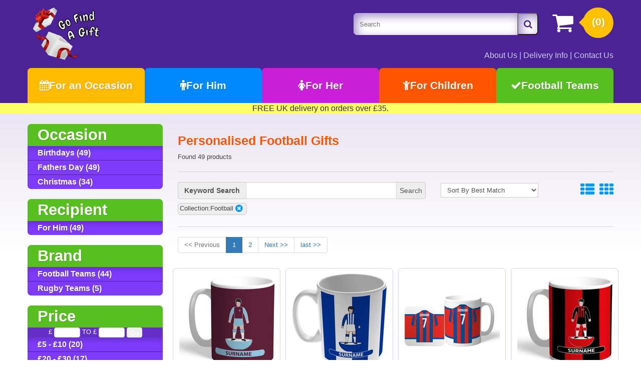

--- FILE ---
content_type: text/html; charset=UTF-8
request_url: https://www.gofindagift.com/browse.html?collection=Football
body_size: 9400
content:
<!DOCTYPE html>
<html dir="ltr" lang="en">
<head>
<meta charset="UTF-8"/>
<title>Find your Personalised Football Gifts at Go Find A Gift</title>
<meta name="viewport" content="width=device-width, initial-scale=1">
<meta http-equiv="X-UA-Compatible" content="IE=edge, chrome=1">
<link rel="preload" href="/fonts/webfont.woff2" as="font" type="font/woff2" crossorigin="anonymous">
<meta name="description" content="Find your Personalised Football Gifts at Go Find A Gift">
<meta property="og:title" content="Find your Personalised Football Gifts at Go Find A Gift"/>
<meta property="og:url" content="https://www.gofindagift.com/browse.html"/>
<meta property="og:locale" content="en_GB"/>
<meta property="og:site_name" content="Go Find A Gift"/>
<meta property="og:description" content="Find your Personalised Football Gifts at Go Find A Gift">
<link rel="stylesheet" href="/css/stylesheet_4765605cbb_1764704545.css"/><!--[if lt IE 9]>
  <script src="//cdnjs.cloudflare.com/ajax/libs/html5shiv/3.7.2/html5shiv.min.js"></script>
  <script src="//cdnjs.cloudflare.com/ajax/libs/respond.js/1.4.2/respond.min.js"></script>
<![endif]-->
<link rel="search" href="https://www.gofindagift.com/opensearchdescription.xml" type="application/opensearchdescription+xml" title="Go Find A Gift"/>
<link href="https://www.gofindagift.com/browse.html?page=2&amp;amp;collection=Football" rel="next"/>
<link rel="icon" type="image/png" href="/img/favicon-16x16.png" sizes="16x16" />
<link rel="icon" type="image/png" href="/img/android-chrome-192x192.png" sizes="192x192" />
<link rel="apple-touch-icon" sizes="180x180" href="/apple-touch-icon.png">
<meta name="application-name" content="Go Find A Gift" />
<meta name="msapplication-TileColor" content="#4b2396" />
<meta name="msapplication-TileImage" content="/img/mstile-144x144.png" />
<meta name="theme-color" content="#4b2396">
</head>
<body class="no-js">

<div class="swipe">
<ul>
<li><a href="https://www.gofindagift.com/"><i class="fa fa-fw fa-home"></i>Home</a></li>
<li><a href="https://www.gofindagift.com/basket.html"><i class="fa fa-fw fa-shopping-cart"></i>Shopping Basket</a></li>
<li><a href="https://www.gofindagift.com/pages/about-us.html"><i class="fa fa-fw fa-info-circle"></i>About Us</a></li>

<li><a href="https://www.gofindagift.com/reviews.html"><i class="fa fa-fw fa-check"></i>Our Reviews</a></li>

<li><a href="https://www.gofindagift.com/contact-us.html"><i class="fa fa-fw fa-globe"></i>Contact Us</a></li>
<li><a href="https://www.gofindagift.com/pages/delivery-information.html"><i class="fa fa-fw fa-truck"></i>Delivery Information</a></li>
<li><a href="https://www.facebook.com/gofindagift" target="_blank" rel="noopener"><i class="fa fa-fw fa-bookface"></i>Facebook</a></li>
<li><a href="https://www.twitter.com/gofindagift" target="_blank" rel="noopener"><i class="fa fa-fw fa-teewt"></i>Twitter</a></li>
<li><a href="https://www.gofindagift.com/pages/returns-policy.html"><i class="fa fa-fw fa-retweet"></i>Returns Policy</a></li>
<li><a href="https://www.gofindagift.com/pages/privacy-policy.html"><i class="fa fa-fw fa-exclamation-circle"></i>Privacy Policy</a></li>
<li><a href="https://www.gofindagift.com/pages/terms-and-conditions.html"><i class="fa fa-fw fa-cogs"></i>Terms & Conditions</a></li>
</ul>
</div>

<div class="toprow-1">
<a class="swipe-control top-icon" href="#"><i class="fa fa-menu"></i></a>
<a class="top-search top-icon" href="#"><i class="fa fa-search"></i></a>
</div>


<div id="page">
<header id="header">
<div class="container">

<div class="row">
<div class="col-sm-12 header-wrap">
<div id="logo"><a href="/"><img src="/img/gofindagift-logo.png" alt="Go Find A Gift" width="135" height="106"/></a></div>

<div class="cart-position">
<div class="cart-inner"><div id="cart">
<div class="heading">
<a href="/basket.html">
<i class="fa fa-shopping-cart"></i>
<b>Shopping Cart</b>
<span class="sc-button"></span>
<span id="cart-total2">(0)</span>
<span class="clear"></span>
</a>
</div>
</div>
</div>
</div>
<div id="search">
<form method="get" accept-charset="utf-8" action="/browse.html"><input type="search" name="q" placeholder="Search" id="searchBox"/><button class="button-search" type="submit" aria-label="Search"><i class="fa fa-search"></i></button></form></div>
<div class="quick-links">

<a href="/pages/about-us.html">About Us</a> |
<a href="/pages/delivery-information.html">Delivery Info</a> |
<a href="/contact-us.html">Contact Us</a></div>

<div class="clear"></div>


<div class="row">
<div class="col-sm-12">
<div id="menu-icon">Categories</div>


<ul id="topnav" class="links">
<li class="occasion"><a href="https://www.gofindagift.com/browse.html"><i class="fa fa-calendar"></i>For an Occasion</a><div class="menu-dropdown">

	<div class="col-sm-6">
	<h2>Most Popular</h2>
        <ul>
		<li><a href="https://www.gofindagift.com/browse.html?occasion=Christmas" class="megaLinkImg lazy" data-bg="/img/products/3/6/personalised-stoke-city-fc-back-of-shirt-santa-sack_60.jpg">Christmas</a></li>
		<li><a href="https://www.gofindagift.com/browse.html?occasion=Birthdays" class="megaLinkImg lazy" data-bg="/img/products/a/4/personalised-crystocraft-red-flower-crystal-ornament_60.jpg">Birthday</a></li>
		<li><a href="https://www.gofindagift.com/browse.html?occasion=Wedding" class="megaLinkImg lazy" data-bg="/img/products/1/2/personalised-mr-and-mrs-slate-clock_60.jpg">Wedding</a></li>
		<li><a href="https://www.gofindagift.com/browse.html?occasion=Anniversary" class="megaLinkImg lazy" data-bg="/img/products/4/d/personalised-engraved-wooden-photo-frame-portrait_60.jpg">Anniversary</a></li>
	</ul>
	</div>

	<div class="col-sm-6">
	<h2>Couples</h2>
	<ul>
		<li><a href="https://www.gofindagift.com/browse.html?occasion=Engagement" class="megaLinkImg lazy" data-bg="/img/products/1/0/personalised-engraved-silver-plated-red-rose-18cm_60.jpg">Engagement</a></li>
		<li><a href="https://www.gofindagift.com/browse.html?occasion=Wedding" class="megaLinkImg lazy" data-bg="/img/products/d/b/personalised-crystal-champagne-flutes-in-presentation-box_60.jpg">Wedding</a></li>
		<li><a href="https://www.gofindagift.com/browse.html?occasion=Anniversary" class="megaLinkImg lazy" data-bg="/img/products/f/7/personalised-engraved-hanging-slate-heart-wedding-rings-motif_60.jpg">Anniversary</a></li>
		<li><a href="https://www.gofindagift.com/browse.html?occasion=Birthdays" class="megaLinkImg lazy" data-bg="/img/products/b/2/personalised-wolverhampton-wanderers-fc-stripe-mug_60.jpg">Birthdays</a></li>
		</ul>
	</div>

	<div class="clear"></div>
	<a href="https://www.gofindagift.com/browse.html" class="viewall">View All Occasions &gt;&gt;</a>
</div>
</li>
<li class="for-him"><a href="https://www.gofindagift.com/browse.html?recipient=For+Him"><i class="fa fa-male"></i>For Him</a><div class="menu-dropdown">

	<div class="col-sm-6">
	<h2>Occasion</h2>
            <ul>
                <li><a href="https://www.gofindagift.com/browse.html?occasion=Birthdays&amp;recipient=For+Him" class="megaLinkImg lazy" data-bg="/img/products/7/9/personalised-arsenal-v-spurs-derby-newspaper-book-leather-black-cover_60_1.jpg">Birthday</a></li>
                <li><a href="https://www.gofindagift.com/browse.html?occasion=Wedding&amp;recipient=For+Him" class="megaLinkImg lazy" data-bg="/img/products/d/3/personalised-mother-of-pearl-cufflinks_60.jpg">Wedding Day</a></li>
                <li><a href="https://www.gofindagift.com/browse.html?occasion=Anniversary&amp;recipient=For+Him" class="megaLinkImg lazy" data-bg="/img/products/9/0/personalised-cut-crystal-whisky-tumbler_60.jpg">Anniversary</a></li>
                <li><a href="https://www.gofindagift.com/browse.html?occasion=Christmas&amp;recipient=For+Him" class="megaLinkImg lazy" data-bg="/img/products/5/d/personalised-arsenal-fc-back-of-shirt-santa-sack_60.jpg">Christmas</a></li>
            </ul>
	</div>
	<div class="col-sm-6">
	<h2>Football</h2>
            <ul>
		<li><a href="https://www.gofindagift.com/browse.html?brand=Football+Teams%2FLiverpool+FC" class="megaLinkImg lazy" data-bg="/img/products/0/4/personalised-liverpool-fc-dressing-room-framed-print_60.jpg">Liverpool FC</a></li>
		<li><a href="https://www.gofindagift.com/browse.html?brand=Football+Teams%2FManchester+City" class="megaLinkImg lazy" data-bg="/img/products/1/1/personalised-manchester-city-fc-eat-sleep-drink-mug_60.jpg">Manchester City</a></li>
		<li><a href="https://www.gofindagift.com/browse.html?brand=Football+Teams%2FLeeds+United" class="megaLinkImg lazy" data-bg="/img/products/e/a/personalised-leeds-united-fc-crest-insulated-water-bottle-white_60.jpg">Leeds United FC</a></li>
		<li><a href="https://www.gofindagift.com/browse.html?brand=Football+Teams" class="megaLinkImg lazy" data-bg="/img/products/d/3/personalised-liverpool-fc-bold-crest-water-bottle_60.jpg">All Football Gifts</a></li>
            </ul>
	</div>

	<div class="clear"></div>
	<a href="https://www.gofindagift.com/browse.html?recipient=For+Him" class="viewall">View All Gift For Him &gt;&gt;</a>
</div>
</li>
<li class="for-her"><a href="https://www.gofindagift.com/browse.html?recipient=For+Her"><i class="fa fa-female"></i>For Her</a><div class="menu-dropdown">

	<div class="col-sm-6">
	<h2>Occasion</h2>
            <ul>
                <li><a href="https://www.gofindagift.com/browse.html?occasion=Birthdays&amp;recipient=For+Her" class="megaLinkImg lazy" data-bg="/img/products/7/6/personalised-recipes-cooking-ideas-from-1980s-newspapers-softback_60.jpg">Birthday</a></li>
                <li><a href="https://www.gofindagift.com/browse.html?occasion=Wedding&amp;recipient=For+Her" class="megaLinkImg lazy" data-bg="/img/products/a/9/personalised-engraved-mr-and-mrs-wooden-photo-frame_60.jpg">Wedding Day</a></li>
                <li><a href="https://www.gofindagift.com/browse.html?occasion=Anniversary&amp;recipient=For+Her" class="megaLinkImg lazy" data-bg="/img/products/d/b/personalised-crystal-champagne-flutes-in-presentation-box_60.jpg">Anniversary</a></li>
                <li><a href="https://www.gofindagift.com/browse.html?occasion=Christmas&amp;recipient=For+Her" class="megaLinkImg lazy" data-bg="/img/products/d/9/personalised-cut-crystal-wine-glass_60.jpg">Christmas</a></li>
            </ul>
	</div>
	<div class="col-sm-6">
	<h2>Products</h2>
            <ul>
		<li><a href="https://www.gofindagift.com/browse.html?recipient=For+Her&amp;product-type=Crystocraft" class="megaLinkImg lazy" data-bg="/img/products/a/4/personalised-crystocraft-red-flower-crystal-ornament_60.jpg">Crystocraft Ornaments</a></li>
		<li><a href="https://www.gofindagift.com/browse.html?recipient=For+Her&amp;product-type=Silver+Roses" class="megaLinkImg lazy" data-bg="/img/products/4/f/personalised-engraved-silver-plated-yellow-rose-32cm_60.jpg">Silver Roses</a></li>
		<li><a href="https://www.gofindagift.com/browse.html?recipient=For+Her&amp;product-type=Home+%26+Garden+Signs" class="megaLinkImg lazy" data-bg="/img/products/7/1/personalised-engraved-slate-door-sign_60.jpg">Home and Garden Signs</a></li>
		<li><a href="https://www.gofindagift.com/browse.html?recipient=For+Her&amp;product-type=Mugs" class="megaLinkImg lazy" data-bg="/img/products/9/f/personalised-tea-lovers-mug-union-jack-design_60.jpg">Mugs</a></li>
            </ul>
	</div>

	<div class="clear"></div>
	<a href="https://www.gofindagift.com/browse.html?recipient=For+Her" class="viewall">View All Gift For Her &gt;&gt;</a>
</div>
</li>
<li class="children"><a href="https://www.gofindagift.com/browse.html?recipient=Children"><i class="fa fa-child"></i>For Children</a><div class="menu-dropdown row">

        <div class="col-sm-6">
            <h2>Popular</h2>
            <ul>
                <li><a href="https://www.gofindagift.com/browse.html?brand=Football+Teams&amp;recipient=Children&amp;product-type=Water+Bottles" class="megaLinkImg lazy" data-bg="/img/products/d/3/personalised-liverpool-fc-bold-crest-water-bottle_60.jpg">Football Water Bottles</a></li>
                <li><a href="https://www.gofindagift.com/browse.html?brand=Football+Teams&amp;recipient=Children&amp;product-type=Mugs" class="megaLinkImg lazy" data-bg="/img/products/3/e/personalised-personalised-luton-town-fc-legend-mug_60.jpg">Football Mugs</a></li>
                <li><a href="https://www.gofindagift.com/browse.html?brand=Football+Teams" class="megaLinkImg lazy" data-bg="/img/products/8/2/personalised-liverpool-fc-salah-autograph-photo-framed_60.jpg">Football Prints</a></li>
                <li><a href="https://www.gofindagift.com/browse.html?product-type=Books&amp;recipient=Children" class="megaLinkImg lazy" data-bg="/img/products/0/7/personalised-months-of-the-year-embossed-classic-hardcover_60.jpg">Books</a></li>
            </ul>
        </div>
        <div class="col-sm-6">
            <h2>Occasions</h2>
            <ul>
               <li><a href="https://www.gofindagift.com/browse.html?occasion=Back+To+School" class="megaLinkImg lazy" data-bg="/img/products/1/8/first-day-at-school-book_60.jpg">Back to School</a></li>
                <li><a href="https://www.gofindagift.com/browse.html?occasion=Religious+Gifts%2FChristening&amp;recipient=Baby" class="megaLinkImg lazy" data-bg="/img/products/a/5/personalised-the-peter-rabbit-little-guide-to-life_60.jpg">Christening Gifts</a></li>
                <li><a href="https://www.gofindagift.com/browse.html?occasion=Birthdays&amp;recipient=Children" class="megaLinkImg lazy" data-bg="/img/products/a/5/personalised-silver-digger-money-box_60.jpg">Birthdays</a></li>
                <li><a href="https://www.gofindagift.com/browse.html?occasion=Christmas&amp;recipient=Children" class="megaLinkImg lazy" data-bg="/img/products/5/9/personalised-merry-christmas-santa-sack_60.jpg">Christmas</a></li>
            </ul>
        </div>
        <div class="clear"></div>
        <a href="https://www.gofindagift.com/browse.html?recipient=Children" class="viewall">View All Gifts For Children &gt;&gt;</a></div>
</li>
<li class="more"><a href="#"><i class="fa fa-check"></i>Football Teams</a>
<div class="menu-dropdown">
            <h2>Football Merchandise</h2>
        <div class="col-sm-4">
            <ul>
                <li><a href="https://www.gofindagift.com/browse.html?brand=Football+Teams%2FManchester+City" class="megaLinkImg lazy" data-bg="/img/products/c/6/personalised-manchester-city-fc-bold-crest-water-bottle-silver-bottle_60.jpg">Manchester City</a></li>
		<li><a href="https://www.gofindagift.com/browse.html?brand=Football+Teams%2FLiverpool+FC" class="megaLinkImg lazy" data-bg="/img/products/e/8/personalised-liverpool-fc-aluminium-water-bottle-white-bottle_60.jpg">Liverpool FC</a></li>
		<li><a href="https://www.gofindagift.com/browse.html?brand=Football+Teams%2FTottenham+Hotspur" class="megaLinkImg lazy" data-bg="/img/products/5/4/personalised-tottenham-hotspur-fc-legend-mug_60.jpg">Tottenham Hotspur</a></li>
		<li><a href="https://www.gofindagift.com/browse.html?brand=Football+Teams%2FChelsea" class="megaLinkImg lazy" data-bg="/img/products/5/1/personalised-chelsea-fc-dressing-room-framed-print_60.jpg">Chelsea FC</a></li>
            </ul>
        </div>
        <div class="col-sm-4">
            <ul>
                <li><a href="https://www.gofindagift.com/browse.html?brand=Football+Teams%2FArsenal" class="megaLinkImg lazy" data-bg="/img/products/7/0/personalised-arsenal-fc-dressing-room-mug_60.jpg">Arsenal FC</a></li>
		<li><a href="https://www.gofindagift.com/browse.html?brand=Football+Teams%2FBrighton+%26+Hove+Albion" class="megaLinkImg lazy" data-bg="/img/products/b/0/personalised-brighton-and-hove-albion-fc-dressing-room-framed-print_60.jpg">Brighton &amp; Hove Albion</a></li>
		<li><a href="https://www.gofindagift.com/browse.html?brand=Football+Teams%2FLeicester+City" class="megaLinkImg lazy" data-bg="/img/products/b/d/personalised-leicester-city-fc-proud-mug_60.jpg">Leicester City</a></li>
		<li><a href="https://www.gofindagift.com/browse.html?brand=Football+Teams%2FLeeds+United" class="megaLinkImg lazy" data-bg="/img/products/2/4/personalised-leeds-united-fc-stripe-mouse-mat_60.jpg">Leeds United</a></li>
            </ul>
        </div>
        <div class="col-sm-4">
            <ul>
                <li><a href="https://www.gofindagift.com/browse.html?brand=Football+Teams%2FWest+Ham+United" class="megaLinkImg lazy" data-bg="/img/products/c/1/personalised-west-ham-united-fc-bold-crest-mug_60.jpg">West Ham United</a></li>
		<li><a href="https://www.gofindagift.com/browse.html?brand=Football+Teams%2FFulham+FC" class="megaLinkImg lazy" data-bg="/img/products/d/c/personalised-fulham-fc-street-sign-mug_60.jpg">Fulham FC</a></li>
		<li><a href="https://www.gofindagift.com/browse.html?brand=Football+Teams%2FWolverhampton+Wanderers" class="megaLinkImg lazy" data-bg="/img/products/b/9/personalised-wolves-aluminium-water-bottle-white-bottle_60.jpg">Wolverhampton Wanderers </a></li>
		<li><a href="https://www.gofindagift.com/browse.html?brand=Football+Teams%2FNottingham+Forest" class="megaLinkImg lazy" data-bg="/img/products/1/5/personalised-nottingham-forest-fc-dressing-room-mug-and-coaster-set_60.jpg">Nottingham Forest</a></li>
            </ul>
        </div>

	<div class="clear"></div>
	<a href="https://www.gofindagift.com/browse.html?brand=Football+Teams" class="viewall">View All Football Teams &gt;&gt;</a></div>
</li>
</ul>

</div>
</div>
</div>
</div>

</div>

<div class="blast">
            FREE UK delivery on orders over £35.
    </div>
</header>

<section>
<div id="container">
<div class="container">
<div class="row">

<aside class="col-sm-3" id="column-left">

<div class="box refine-wrapper">
<ul><li class="box-heading box-refine">Refine Search <i class="fa fa-plus-circle"></i></li></ul>
	<div class="box-content refine-options">


	<div class="box category">
            <div class="box-heading"><h2>Occasion <i class="fa fa-plus-circle desktop-hide"></i></h2></div>
	<div class="box-content">
	<div class="box-category">

	
	<ul><li><a href="/browse.html?collection=Football&amp;occasion=Birthdays">Birthdays (49)</a></li><li><a href="/browse.html?collection=Football&amp;occasion=Fathers+Day">Fathers Day (49)</a></li><li><a href="/browse.html?collection=Football&amp;occasion=Christmas">Christmas (34)</a></li>	</ul>
	</div>
	</div>
	</div>

	
	<div class="box category">
            <div class="box-heading"><h2>Recipient <i class="fa fa-plus-circle desktop-hide"></i></h2></div>
	<div class="box-content">
	<div class="box-category">

	
	<ul><li><a href="/browse.html?collection=Football&amp;recipient=For+Him">For Him (49)</a></li>	</ul>
	</div>
	</div>
	</div>

	
	<div class="box category">
            <div class="box-heading"><h2>Brand <i class="fa fa-plus-circle desktop-hide"></i></h2></div>
	<div class="box-content">
	<div class="box-category">

	
	<ul><li><a href="/browse.html?brand=Football+Teams&amp;collection=Football">Football Teams (44)</a></li><li><a href="/browse.html?brand=Rugby+Teams&amp;collection=Football">Rugby Teams (5)</a></li>	</ul>
	</div>
	</div>
	</div>

	
	<div class="box category">
            <div class="box-heading"><h2>Price <i class="fa fa-plus-circle desktop-hide"></i></h2></div>
	<div class="box-content">
	<div class="box-category">

		<div class="price-filter">
	<form class="form-inline">
		<input type="hidden" name="collection" value="Football"/>
	  £ <input type="text" class="form-control" name="price_min" size="3" value="">
	  TO £ <input type="text" class="form-control" name="price_max" size="3" value="">
	  <input type="submit" class="btn" value="Go">
	</form>
	</div>
	
	<ul><li><a href="/browse.html?collection=Football&amp;price=%C2%A35+-+%C2%A310">£5 - £10 (20)</a></li><li><a href="/browse.html?collection=Football&amp;price=%C2%A320+-+%C2%A330">£20 - £30 (17)</a></li><li><a href="/browse.html?collection=Football&amp;price=%C2%A310+-+%C2%A315">£10 - £15 (12)</a></li>	</ul>
	</div>
	</div>
	</div>

	
	<div class="box category">
            <div class="box-heading"><h2>Product Type <i class="fa fa-plus-circle desktop-hide"></i></h2></div>
	<div class="box-content">
	<div class="box-category">

	
	<ul><li><a href="/browse.html?collection=Football&amp;product-type=Mugs">Mugs (19)</a></li><li><a href="/browse.html?collection=Football&amp;product-type=Hip+Flasks">Hip Flasks (17)</a></li><li><a href="/browse.html?collection=Football&amp;product-type=Mouse+Mats">Mouse Mats (9)</a></li><li><a href="/browse.html?collection=Football&amp;product-type=Coasters">Coasters (6)</a></li><li><a href="/browse.html?collection=Football&amp;product-type=Framed+Prints">Framed Prints (4)</a></li>	</ul>
	</div>
	</div>
	</div>

	
	<div class="box category">
            <div class="box-heading"><h2>Design <i class="fa fa-plus-circle desktop-hide"></i></h2></div>
	<div class="box-content">
	<div class="box-category">

	
	<ul><li><a href="/browse.html?collection=Football&amp;design=Shirt">Shirt (23)</a></li><li><a href="/browse.html?collection=Football&amp;design=Football+Teams">Football Teams (17)</a></li><li><a href="/browse.html?collection=Football&amp;design=Evolution">Evolution (8)</a></li><li><a href="/browse.html?collection=Football&amp;design=Player+Figure">Player Figure (7)</a></li><li><a href="/browse.html?collection=Football&amp;design=Stripe">Stripe (7)</a></li>	</ul>
	</div>
	</div>
	</div>

	
	<div class="box category">
            <div class="box-heading"><h2>Collection <i class="fa fa-plus-circle desktop-hide"></i></h2></div>
	<div class="box-content">
	<div class="box-category">

	
	<ul><li class="cat-header"><a href="https://www.gofindagift.com/browse.html"><i class="fa fa-times"></i> Football</a>	</ul>
	</div>
	</div>
	</div>

	
	<div class="box category">
            <div class="box-heading"><h2>Material <i class="fa fa-plus-circle desktop-hide"></i></h2></div>
	<div class="box-content">
	<div class="box-category">

	
	<ul><li><a href="/browse.html?collection=Football&amp;material=Ceramic">Ceramic (8)</a></li>	</ul>
	</div>
	</div>
	</div>

	
	<div class="box category">
            <div class="box-heading"><h2>Lead Time <i class="fa fa-plus-circle desktop-hide"></i></h2></div>
	<div class="box-content">
	<div class="box-category">

	
	<ul><li><a href="/browse.html?collection=Football&amp;lead-time=1-3+Days">1-3 Days (49)</a></li>	</ul>
	</div>
	</div>
	</div>

		</div>
</div>
</aside>


<div id="content" class="col-sm-9">


<h1>Personalised Football Gifts </h1>


<p>Found 49 products
</p>

<div class="product-filter">
    <form method="get" accept-charset="utf-8" class="form-horizontal" action="/browse.html">	<div class="row">
	<div class="col-sm-7">
	<input type="hidden" name="collection" value="Football"/>	<div class="input-group">
		<div class="input-group-addon"><label for="q">Keyword Search</label></div>
		<input type="text" class="form-control" id="q" name="q" value="">
		<div class="input-group-addon" style="padding:0;"><button type="submit" class="plain">Search</button></div>
	</div>
	</div>

	<div class="col-sm-3">
            <select name="sort" class="auto-submit"><option value="">Sort By Best Match</option><option value="price-asc">Price (lowest first)</option><option value="price-desc">Price (highest first)</option><option value="title-asc">Title (A-Z)</option><option value="title-desc">Title (Z-A)</option></select>        </div>

	<div class="display col-sm-2"><a href="#" id="list_a" title="View as List" data-display-mode="list"><i class="fa fa-list"></i></a>  <a href="#" id="grid_a" title="View as Grid" data-display-mode="grid"><i class="fa fa-grid"></i></a></div>
	</div>


	</form>
	<div class="row">
	<div class="col-sm-12">

	<div class="filter-value">Collection:Football<a href="https://www.gofindagift.com/browse.html"><i class="fa fa-times-circle"></i></a></div> 	</div>
	</div>
</div>


<div>
<ul class="pagination">
<li class="prev disabled"><a href="" onclick="return false;">&lt;&lt; Previous</a></li><li class="active"><a href="">1</a></li><li><a href="https://www.gofindagift.com/browse.html?page=2&amp;collection=Football">2</a></li><li class="next"><a rel="next" href="https://www.gofindagift.com/browse.html?page=2&amp;collection=Football">Next &gt;&gt;</a></li><li class="last"><a href="https://www.gofindagift.com/browse.html?page=2&amp;collection=Football">last &gt;&gt;</a></li></ul>
</div>

<div id="product-display" class="product-grid">
<ul class="row">
<li class="col-xs-12">
<div class="padding">
<div class="image">
<a href="/p/personalised-burnley-player-figure-ceramic-mug-11oz.html"><img src="/img/loading_190.gif" data-src="/img/products/4/8/personalised-burnley-fc-player-figure-mug_190.jpg" class="lazy" width="190" height="190" alt=""/></a><noscript><a href="/p/personalised-burnley-player-figure-ceramic-mug-11oz.html"><img src="/img/products/4/8/personalised-burnley-fc-player-figure-mug_190.jpg" alt="Personalised Burnley Player Figure Ceramic Mug - 11oz" width="190" height="190"/></a></noscript>

</div>
<div class="left">
<div class="name"><a href="/p/personalised-burnley-player-figure-ceramic-mug-11oz.html">Personalised Burnley Player Figure Ceramic Mug - 11oz</a></div>
<div class="description"><p>This 11oz ceramic mug featuring player figure is a must for Burnley football supporters.</p><p>The mug features player wearing club colours, below you can personalise with a name up to…</p></div>
<div class="price">

<span class="price-new">
    £9.99</span>


</div>
<a href="https://www.gofindagift.com/p/personalised-burnley-player-figure-ceramic-mug-11oz.html" class="button"><span>Personalise & Buy</span> <i class="fa fa-hand-o-right"></i></a></div>
</div>
</li>
<li class="col-xs-12">
<div class="padding">
<div class="image">
<a href="/p/personalised-brighton-player-figure-ceramic-mug-11oz.html"><img src="/img/loading_190.gif" data-src="/img/products/3/7/personalised-brighton-and-hove-albion-fc-player-figure-mug_190.jpg" class="lazy" width="190" height="190" alt=""/></a><noscript><a href="/p/personalised-brighton-player-figure-ceramic-mug-11oz.html"><img src="/img/products/3/7/personalised-brighton-and-hove-albion-fc-player-figure-mug_190.jpg" alt="Personalised Brighton Player Figure Ceramic Mug - 11oz" width="190" height="190"/></a></noscript>

</div>
<div class="left">
<div class="name"><a href="/p/personalised-brighton-player-figure-ceramic-mug-11oz.html">Personalised Brighton Player Figure Ceramic Mug - 11oz</a></div>
<div class="description"><p>This 11oz ceramic mug featuring player figure is a must for Brighton football supporters.</p><p>The mug features player wearing club colours, below you can personalise with a name up to…</p></div>
<div class="price">

<span class="price-new">
    £9.99</span>


</div>
<a href="https://www.gofindagift.com/p/personalised-brighton-player-figure-ceramic-mug-11oz.html" class="button"><span>Personalise & Buy</span> <i class="fa fa-hand-o-right"></i></a></div>
</div>
</li>
<li class="col-xs-12">
<div class="padding">
<div class="image">
<a href="/p/personalised-back-of-shirt-mug-and-coaster-set-for-crystal-palace-supporters-11oz-ceramic-mug.html"><img src="/img/loading_190.gif" data-src="/img/products/6/d/personalised-crystal-palace-fc-shirt-mug-coaster-set_190.jpg" class="lazy" width="190" height="190" alt=""/></a><noscript><a href="/p/personalised-back-of-shirt-mug-and-coaster-set-for-crystal-palace-supporters-11oz-ceramic-mug.html"><img src="/img/products/6/d/personalised-crystal-palace-fc-shirt-mug-coaster-set_190.jpg" alt="Personalised &#039;Back of Shirt&#039; Mug &amp; Coaster Set for Crystal Palace supporters - 11oz Ceramic Mug" width="190" height="190"/></a></noscript>

</div>
<div class="left">
<div class="name"><a href="/p/personalised-back-of-shirt-mug-and-coaster-set-for-crystal-palace-supporters-11oz-ceramic-mug.html">Personalised &#039;Back of Shirt&#039; Mug &amp; Coaster Set for Crystal Palace supporters - 11oz Ceramic Mug</a></div>
<div class="description"><p>This mug for Crystal Palace fans features team shirt, which can be personalised with a name up to 12 characters and number (1-99 only), also includes coaster which is personalised…</p></div>
<div class="price">

<span class="price-new">
    £11.99</span>


</div>
<a href="https://www.gofindagift.com/p/personalised-back-of-shirt-mug-and-coaster-set-for-crystal-palace-supporters-11oz-ceramic-mug.html" class="button"><span>Personalise & Buy</span> <i class="fa fa-hand-o-right"></i></a></div>
</div>
</li>
<li class="col-xs-12">
<div class="padding">
<div class="image">
<a href="/p/personalised-bournemouth-player-figure-ceramic-mug-11oz.html"><img src="/img/loading_190.gif" data-src="/img/products/c/6/personalised-afc-bournemouth-player-figure-mug_190.jpg" class="lazy" width="190" height="190" alt=""/></a><noscript><a href="/p/personalised-bournemouth-player-figure-ceramic-mug-11oz.html"><img src="/img/products/c/6/personalised-afc-bournemouth-player-figure-mug_190.jpg" alt="Personalised Bournemouth Player Figure Ceramic Mug - 11oz" width="190" height="190"/></a></noscript>

</div>
<div class="left">
<div class="name"><a href="/p/personalised-bournemouth-player-figure-ceramic-mug-11oz.html">Personalised Bournemouth Player Figure Ceramic Mug - 11oz</a></div>
<div class="description"><p>This 11oz ceramic mug featuring player figure is a must for Bournemouth football supporters.</p><p>The mug features player wearing club colours, below you can personalise with a name up…</p></div>
<div class="price">

<span class="price-new">
    £9.99</span>


</div>
<a href="https://www.gofindagift.com/p/personalised-bournemouth-player-figure-ceramic-mug-11oz.html" class="button"><span>Personalise & Buy</span> <i class="fa fa-hand-o-right"></i></a></div>
</div>
</li>
<li class="col-xs-12">
<div class="padding">
<div class="image">
<a href="/p/personalised-liverpool-player-figure-ceramic-mug-11oz.html"><img src="/img/loading_190.gif" data-src="/img/products/1/9/personalised-liverpool-fc-player-figure-mug_190.jpg" class="lazy" width="190" height="190" alt=""/></a><noscript><a href="/p/personalised-liverpool-player-figure-ceramic-mug-11oz.html"><img src="/img/products/1/9/personalised-liverpool-fc-player-figure-mug_190.jpg" alt="Personalised Liverpool Player Figure Ceramic Mug - 11oz" width="190" height="190"/></a></noscript>

</div>
<div class="left">
<div class="name"><a href="/p/personalised-liverpool-player-figure-ceramic-mug-11oz.html">Personalised Liverpool Player Figure Ceramic Mug - 11oz</a></div>
<div class="description"><p>This 11oz ceramic mug featuring player figure is a must for Liverpool football supporters.</p><p>The mug features player wearing club colours, below you can personalise with a name up to…</p></div>
<div class="price">

<span class="price-new">
    £9.99</span>


</div>
<a href="https://www.gofindagift.com/p/personalised-liverpool-player-figure-ceramic-mug-11oz.html" class="button"><span>Personalise & Buy</span> <i class="fa fa-hand-o-right"></i></a></div>
</div>
</li>
<li class="col-xs-12">
<div class="padding">
<div class="image">
<a href="/p/personalised-manchester-city-player-figure-ceramic-mug-11oz.html"><img src="/img/loading_190.gif" data-src="/img/products/7/0/personalised-manchester-city-player-figure-mug_190.jpg" class="lazy" width="190" height="190" alt=""/></a><noscript><a href="/p/personalised-manchester-city-player-figure-ceramic-mug-11oz.html"><img src="/img/products/7/0/personalised-manchester-city-player-figure-mug_190.jpg" alt="Personalised Manchester City Player Figure Ceramic Mug - 11oz" width="190" height="190"/></a></noscript>

</div>
<div class="left">
<div class="name"><a href="/p/personalised-manchester-city-player-figure-ceramic-mug-11oz.html">Personalised Manchester City Player Figure Ceramic Mug - 11oz</a></div>
<div class="description"><p>This 11oz ceramic mug featuring player figure is a must for Manchester City football supporters.</p><p>The mug features player wearing club colours, below you can personalise with a name…</p></div>
<div class="price">

<span class="price-new">
    £9.99</span>


</div>
<a href="https://www.gofindagift.com/p/personalised-manchester-city-player-figure-ceramic-mug-11oz.html" class="button"><span>Personalise & Buy</span> <i class="fa fa-hand-o-right"></i></a></div>
</div>
</li>
<li class="col-xs-12">
<div class="padding">
<div class="image">
<a href="/p/personalised-football-player-evolution-11oz-ceramic-mug-for-liverpool-fans.html"><img src="/img/loading_190.gif" data-src="/img/products/b/6/personalised-liverpool-evolution-mug_190.jpg" class="lazy" width="190" height="190" alt=""/></a><noscript><a href="/p/personalised-football-player-evolution-11oz-ceramic-mug-for-liverpool-fans.html"><img src="/img/products/b/6/personalised-liverpool-evolution-mug_190.jpg" alt="Personalised Football Player Evolution 11oz Ceramic Mug for Liverpool fans" width="190" height="190"/></a></noscript>

</div>
<div class="left">
<div class="name"><a href="/p/personalised-football-player-evolution-11oz-ceramic-mug-for-liverpool-fans.html">Personalised Football Player Evolution 11oz Ceramic Mug for Liverpool fans</a></div>
<div class="description"><p>This ceramic mug is a must for Liverpool football supporters, charts the evolution of your chosen recipient from primate to top footballer.</p><p>Personalise with a name to 15 characters…</p></div>
<div class="price">

<span class="price-new">
    £9.99</span>


</div>
<a href="https://www.gofindagift.com/p/personalised-football-player-evolution-11oz-ceramic-mug-for-liverpool-fans.html" class="button"><span>Personalise & Buy</span> <i class="fa fa-hand-o-right"></i></a></div>
</div>
</li>
<li class="col-xs-12">
<div class="padding">
<div class="image">
<a href="/p/personalised-burnley-colour-stripe-ceramic-mug.html"><img src="/img/loading_190.gif" data-src="/img/products/4/0/personalised-burnley-colour-stripe-ceramic-mug_190.jpg" class="lazy" width="190" height="190" alt=""/></a><noscript><a href="/p/personalised-burnley-colour-stripe-ceramic-mug.html"><img src="/img/products/4/0/personalised-burnley-colour-stripe-ceramic-mug_190.jpg" alt="Personalised Burnley Colour Stripe Ceramic Mug" width="190" height="190"/></a></noscript>

</div>
<div class="left">
<div class="name"><a href="/p/personalised-burnley-colour-stripe-ceramic-mug.html">Personalised Burnley Colour Stripe Ceramic Mug</a></div>
<div class="description"><p>This mug for Burnley fans can be personalised with a surname up to 12 characters and shirt number.</p><p>Wording "Burnley FC" is fixed text, a must have gift for any Clarets fan.</p><p>This…</p></div>
<div class="price">

<span class="price-new">
    £9.99</span>


</div>
<a href="https://www.gofindagift.com/p/personalised-burnley-colour-stripe-ceramic-mug.html" class="button"><span>Personalise & Buy</span> <i class="fa fa-hand-o-right"></i></a></div>
</div>
</li>
<li class="col-xs-12">
<div class="padding">
<div class="image">
<a href="/p/personalised-colour-stripe-mouse-mat-for-crystal-palace-football-fans.html"><img src="/img/loading_190.gif" data-src="/img/products/0/2/personalised-colour-stripe-mouse-mat-for-crystal-palace-football-fans_190.jpg" class="lazy" width="190" height="190" alt=""/></a><noscript><a href="/p/personalised-colour-stripe-mouse-mat-for-crystal-palace-football-fans.html"><img src="/img/products/0/2/personalised-colour-stripe-mouse-mat-for-crystal-palace-football-fans_190.jpg" alt="Personalised Colour Stripe Mouse Mat for Crystal Palace football fans" width="190" height="190"/></a></noscript>

</div>
<div class="left">
<div class="name"><a href="/p/personalised-colour-stripe-mouse-mat-for-crystal-palace-football-fans.html">Personalised Colour Stripe Mouse Mat for Crystal Palace football fans</a></div>
<div class="description"><p>This mouse mat is a must for Crystal Palace football supporters can be personalised with a surname up to 12 characters and shirt number.</p><p>This non slip mouse pad has a smooth fabric…</p></div>
<div class="price">

<span class="price-new">
    £9.99</span>


</div>
<a href="https://www.gofindagift.com/p/personalised-colour-stripe-mouse-mat-for-crystal-palace-football-fans.html" class="button"><span>Personalise & Buy</span> <i class="fa fa-hand-o-right"></i></a></div>
</div>
</li>
<li class="col-xs-12">
<div class="padding">
<div class="image">
<a href="/p/personalised-back-of-shirt-mug-and-coaster-set-for-brighton-supporters-11oz-ceramic-mug.html"><img src="/img/loading_190.gif" data-src="/img/products/2/2/personalised-brighton-hove-albion-fc-shirt-mug-coaster-set_190.jpg" class="lazy" width="190" height="190" alt=""/></a><noscript><a href="/p/personalised-back-of-shirt-mug-and-coaster-set-for-brighton-supporters-11oz-ceramic-mug.html"><img src="/img/products/2/2/personalised-brighton-hove-albion-fc-shirt-mug-coaster-set_190.jpg" alt="Personalised &#039;Back of Shirt&#039; Mug &amp; Coaster Set for Brighton supporters - 11oz Ceramic Mug" width="190" height="190"/></a></noscript>

</div>
<div class="left">
<div class="name"><a href="/p/personalised-back-of-shirt-mug-and-coaster-set-for-brighton-supporters-11oz-ceramic-mug.html">Personalised &#039;Back of Shirt&#039; Mug &amp; Coaster Set for Brighton supporters - 11oz Ceramic Mug</a></div>
<div class="description"><p>This mug for Brighton fans features team shirt, which can be personalised with a name up to 12 characters and number (1-99 only), also includes coaster which is personalised with…</p></div>
<div class="price">

<span class="price-new">
    £11.99</span>


</div>
<a href="https://www.gofindagift.com/p/personalised-back-of-shirt-mug-and-coaster-set-for-brighton-supporters-11oz-ceramic-mug.html" class="button"><span>Personalise & Buy</span> <i class="fa fa-hand-o-right"></i></a></div>
</div>
</li>
<li class="col-xs-12">
<div class="padding">
<div class="image">
<a href="/p/personalised-back-of-shirt-mug-and-coaster-set-for-liverpool-supporters-11oz-ceramic-mug.html"><img src="/img/loading_190.gif" data-src="/img/products/a/4/personalised-liverpool-fc-shirt-mug-coaster-set_190.jpg" class="lazy" width="190" height="190" alt=""/></a><noscript><a href="/p/personalised-back-of-shirt-mug-and-coaster-set-for-liverpool-supporters-11oz-ceramic-mug.html"><img src="/img/products/a/4/personalised-liverpool-fc-shirt-mug-coaster-set_190.jpg" alt="Personalised &#039;Back of Shirt&#039; Mug &amp; Coaster Set for Liverpool supporters - 11oz Ceramic Mug" width="190" height="190"/></a></noscript>

</div>
<div class="left">
<div class="name"><a href="/p/personalised-back-of-shirt-mug-and-coaster-set-for-liverpool-supporters-11oz-ceramic-mug.html">Personalised &#039;Back of Shirt&#039; Mug &amp; Coaster Set for Liverpool supporters - 11oz Ceramic Mug</a></div>
<div class="description"><p>This mug for Liverpool fans features team shirt, which can be personalised with a name up to 12 characters and number (1-99 only), also includes coaster which is personalised with…</p></div>
<div class="price">

<span class="price-new">
    £11.99</span>


</div>
<a href="https://www.gofindagift.com/p/personalised-back-of-shirt-mug-and-coaster-set-for-liverpool-supporters-11oz-ceramic-mug.html" class="button"><span>Personalise & Buy</span> <i class="fa fa-hand-o-right"></i></a></div>
</div>
</li>
<li class="col-xs-12">
<div class="padding">
<div class="image">
<a href="/p/personalised-back-of-shirt-mug-and-coaster-set-for-burnley-supporters-11oz-ceramic-mug.html"><img src="/img/loading_190.gif" data-src="/img/products/1/8/personalised-burnley-fc-shirt-mug-coaster-set_190.jpg" class="lazy" width="190" height="190" alt=""/></a><noscript><a href="/p/personalised-back-of-shirt-mug-and-coaster-set-for-burnley-supporters-11oz-ceramic-mug.html"><img src="/img/products/1/8/personalised-burnley-fc-shirt-mug-coaster-set_190.jpg" alt="Personalised &#039;Back of Shirt&#039; Mug &amp; Coaster Set for Burnley supporters - 11oz Ceramic Mug" width="190" height="190"/></a></noscript>

</div>
<div class="left">
<div class="name"><a href="/p/personalised-back-of-shirt-mug-and-coaster-set-for-burnley-supporters-11oz-ceramic-mug.html">Personalised &#039;Back of Shirt&#039; Mug &amp; Coaster Set for Burnley supporters - 11oz Ceramic Mug</a></div>
<div class="description"><p>This mug for Burnley fans features team shirt, which can be personalised with a name up to 12 characters and number (1-99 only), also includes coaster which is personalised with…</p></div>
<div class="price">

<span class="price-new">
    £11.99</span>


</div>
<a href="https://www.gofindagift.com/p/personalised-back-of-shirt-mug-and-coaster-set-for-burnley-supporters-11oz-ceramic-mug.html" class="button"><span>Personalise & Buy</span> <i class="fa fa-hand-o-right"></i></a></div>
</div>
</li>
<li class="col-xs-12">
<div class="padding">
<div class="image">
<a href="/p/personalised-crystal-palace-colour-stripe-ceramic-mug.html"><img src="/img/loading_190.gif" data-src="/img/products/c/7/personalised-crystal-palace-colour-stripe-ceramic-mug_190.jpg" class="lazy" width="190" height="190" alt=""/></a><noscript><a href="/p/personalised-crystal-palace-colour-stripe-ceramic-mug.html"><img src="/img/products/c/7/personalised-crystal-palace-colour-stripe-ceramic-mug_190.jpg" alt="Personalised Crystal Palace Colour Stripe Ceramic Mug" width="190" height="190"/></a></noscript>

</div>
<div class="left">
<div class="name"><a href="/p/personalised-crystal-palace-colour-stripe-ceramic-mug.html">Personalised Crystal Palace Colour Stripe Ceramic Mug</a></div>
<div class="description"><p>This mug for Crystal Palace fans can be personalised with a surname up to 12 characters and shirt number.</p><p>Wording "Crystal Palace FC" is fixed text, a must have gift for any Eagles…</p></div>
<div class="price">

<span class="price-new">
    £9.99</span>


</div>
<a href="https://www.gofindagift.com/p/personalised-crystal-palace-colour-stripe-ceramic-mug.html" class="button"><span>Personalise & Buy</span> <i class="fa fa-hand-o-right"></i></a></div>
</div>
</li>
<li class="col-xs-12">
<div class="padding">
<div class="image">
<a href="/p/personalised-football-player-evolution-mouse-mat-for-liverpool-fans.html"><img src="/img/loading_190.gif" data-src="/img/products/1/4/personalised-liverpool-fc-evolution-mouse-mat_190.jpg" class="lazy" width="190" height="190" alt=""/></a><noscript><a href="/p/personalised-football-player-evolution-mouse-mat-for-liverpool-fans.html"><img src="/img/products/1/4/personalised-liverpool-fc-evolution-mouse-mat_190.jpg" alt="Personalised Football Player Evolution Mouse Mat for Liverpool fans" width="190" height="190"/></a></noscript>

</div>
<div class="left">
<div class="name"><a href="/p/personalised-football-player-evolution-mouse-mat-for-liverpool-fans.html">Personalised Football Player Evolution Mouse Mat for Liverpool fans</a></div>
<div class="description"><p>This mouse mat is a must for Liverpool football supporters, charts the evolution of your chosen recipient from primate to top footballer.</p><p>Personalise with a name to 12 characters…</p></div>
<div class="price">

<span class="price-new">
    £9.99</span>


</div>
<a href="https://www.gofindagift.com/p/personalised-football-player-evolution-mouse-mat-for-liverpool-fans.html" class="button"><span>Personalise & Buy</span> <i class="fa fa-hand-o-right"></i></a></div>
</div>
</li>
<li class="col-xs-12">
<div class="padding">
<div class="image">
<a href="/p/personalised-back-of-shirt-mug-and-coaster-set-for-bournemouth-supporters-11oz-ceramic-mug.html"><img src="/img/loading_190.gif" data-src="/img/products/d/b/personalised-afc-bournemouth-shirt-mug-coaster-set_190.jpg" class="lazy" width="190" height="190" alt=""/></a><noscript><a href="/p/personalised-back-of-shirt-mug-and-coaster-set-for-bournemouth-supporters-11oz-ceramic-mug.html"><img src="/img/products/d/b/personalised-afc-bournemouth-shirt-mug-coaster-set_190.jpg" alt="Personalised &#039;Back of Shirt&#039; Mug &amp; Coaster Set for Bournemouth supporters - 11oz Ceramic Mug" width="190" height="190"/></a></noscript>

</div>
<div class="left">
<div class="name"><a href="/p/personalised-back-of-shirt-mug-and-coaster-set-for-bournemouth-supporters-11oz-ceramic-mug.html">Personalised &#039;Back of Shirt&#039; Mug &amp; Coaster Set for Bournemouth supporters - 11oz Ceramic Mug</a></div>
<div class="description"><p>This mug for Bournemouth fans features team shirt, which can be personalised with a name up to 12 characters and number (1-99 only), also includes coaster which is personalised…</p></div>
<div class="price">

<span class="price-new">
    £11.99</span>


</div>
<a href="https://www.gofindagift.com/p/personalised-back-of-shirt-mug-and-coaster-set-for-bournemouth-supporters-11oz-ceramic-mug.html" class="button"><span>Personalise & Buy</span> <i class="fa fa-hand-o-right"></i></a></div>
</div>
</li>
<li class="col-xs-12">
<div class="padding">
<div class="image">
<a href="/p/personalised-newcastle-player-figure-mouse-mat.html"><img src="/img/loading_190.gif" data-src="/img/products/9/a/personalised-newcastle-united-fc-player-figure-mouse-mat_190.jpg" class="lazy" width="190" height="190" alt=""/></a><noscript><a href="/p/personalised-newcastle-player-figure-mouse-mat.html"><img src="/img/products/9/a/personalised-newcastle-united-fc-player-figure-mouse-mat_190.jpg" alt="Personalised Newcastle Player Figure Mouse Mat" width="190" height="190"/></a></noscript>

</div>
<div class="left">
<div class="name"><a href="/p/personalised-newcastle-player-figure-mouse-mat.html">Personalised Newcastle Player Figure Mouse Mat</a></div>
<div class="description"><p>This mouse mat features player figure wearing club colours, is a must for Newcastle football supporters.</p><p>This non slip mouse pad has a smooth fabric top and is backed with 5mm of…</p></div>
<div class="price">

<span class="price-new">
    £9.99</span>


</div>
<a href="https://www.gofindagift.com/p/personalised-newcastle-player-figure-mouse-mat.html" class="button"><span>Personalise & Buy</span> <i class="fa fa-hand-o-right"></i></a></div>
</div>
</li>
<li class="col-xs-12">
<div class="padding">
<div class="image">
<a href="/p/personalised-colour-stripe-mouse-mat-for-burnley-football-fans.html"><img src="/img/loading_190.gif" data-src="/img/products/4/b/personalised-colour-stripe-mouse-mat-for-burnley-football-fans_190.jpg" class="lazy" width="190" height="190" alt=""/></a><noscript><a href="/p/personalised-colour-stripe-mouse-mat-for-burnley-football-fans.html"><img src="/img/products/4/b/personalised-colour-stripe-mouse-mat-for-burnley-football-fans_190.jpg" alt="Personalised Colour Stripe Mouse Mat for Burnley football fans" width="190" height="190"/></a></noscript>

</div>
<div class="left">
<div class="name"><a href="/p/personalised-colour-stripe-mouse-mat-for-burnley-football-fans.html">Personalised Colour Stripe Mouse Mat for Burnley football fans</a></div>
<div class="description"><p>This mouse mat is a must for Burnley football supporters can be personalised with a surname up to 12 characters and shirt number.</p><p>This non slip mouse pad has a smooth fabric top…</p></div>
<div class="price">

<span class="price-new">
    £9.99</span>


</div>
<a href="https://www.gofindagift.com/p/personalised-colour-stripe-mouse-mat-for-burnley-football-fans.html" class="button"><span>Personalise & Buy</span> <i class="fa fa-hand-o-right"></i></a></div>
</div>
</li>
<li class="col-xs-12">
<div class="padding">
<div class="image">
<a href="/p/personalised-liverpool-player-figure-mouse-mat.html"><img src="/img/loading_190.gif" data-src="/img/products/b/0/personalised-liverpool-fc-player-figure-mouse-mat_190.jpg" class="lazy" width="190" height="190" alt=""/></a><noscript><a href="/p/personalised-liverpool-player-figure-mouse-mat.html"><img src="/img/products/b/0/personalised-liverpool-fc-player-figure-mouse-mat_190.jpg" alt="Personalised Liverpool Player Figure Mouse Mat" width="190" height="190"/></a></noscript>

</div>
<div class="left">
<div class="name"><a href="/p/personalised-liverpool-player-figure-mouse-mat.html">Personalised Liverpool Player Figure Mouse Mat</a></div>
<div class="description"><p>This mouse mat features player figure wearing club colours, is a must for Liverpool football supporters.</p><p>This non slip mouse pad has a smooth fabric top and is backed with 5mm of…</p></div>
<div class="price">

<span class="price-new">
    £9.99</span>


</div>
<a href="https://www.gofindagift.com/p/personalised-liverpool-player-figure-mouse-mat.html" class="button"><span>Personalise & Buy</span> <i class="fa fa-hand-o-right"></i></a></div>
</div>
</li>
<li class="col-xs-12">
<div class="padding">
<div class="image">
<a href="/p/personalised-football-player-evolution-11oz-ceramic-mug-for-burnley-fans.html"><img src="/img/loading_190.gif" data-src="/img/products/1/b/personalised-burnley-evolution-mug_190.jpg" class="lazy" width="190" height="190" alt=""/></a><noscript><a href="/p/personalised-football-player-evolution-11oz-ceramic-mug-for-burnley-fans.html"><img src="/img/products/1/b/personalised-burnley-evolution-mug_190.jpg" alt="Personalised Football Player Evolution 11oz Ceramic Mug for Burnley fans" width="190" height="190"/></a></noscript>

</div>
<div class="left">
<div class="name"><a href="/p/personalised-football-player-evolution-11oz-ceramic-mug-for-burnley-fans.html">Personalised Football Player Evolution 11oz Ceramic Mug for Burnley fans</a></div>
<div class="description"><p>This ceramic mug is a must for Burnley football supporters, charts the evolution of your chosen recipient from primate to top footballer.</p><p>Personalise with a name to 15 characters…</p></div>
<div class="price">

<span class="price-new">
    £9.99</span>


</div>
<a href="https://www.gofindagift.com/p/personalised-football-player-evolution-11oz-ceramic-mug-for-burnley-fans.html" class="button"><span>Personalise & Buy</span> <i class="fa fa-hand-o-right"></i></a></div>
</div>
</li>
<li class="col-xs-12">
<div class="padding">
<div class="image">
<a href="/p/personalised-brighton-colour-stripe-ceramic-mug.html"><img src="/img/loading_190.gif" data-src="/img/products/a/b/personalised-brighton-colour-stripe-ceramic-mug_190.jpg" class="lazy" width="190" height="190" alt=""/></a><noscript><a href="/p/personalised-brighton-colour-stripe-ceramic-mug.html"><img src="/img/products/a/b/personalised-brighton-colour-stripe-ceramic-mug_190.jpg" alt="Personalised Brighton Colour Stripe Ceramic Mug" width="190" height="190"/></a></noscript>

</div>
<div class="left">
<div class="name"><a href="/p/personalised-brighton-colour-stripe-ceramic-mug.html">Personalised Brighton Colour Stripe Ceramic Mug</a></div>
<div class="description"><p>This mug for Brighton fans can be personalised with a surname up to 12 characters and shirt number.</p><p>Wording "Brighton and Hove Albion FC" is fixed text, a must have gift for any…</p></div>
<div class="price">

<span class="price-new">
    £9.99</span>


</div>
<a href="https://www.gofindagift.com/p/personalised-brighton-colour-stripe-ceramic-mug.html" class="button"><span>Personalise & Buy</span> <i class="fa fa-hand-o-right"></i></a></div>
</div>
</li>
<li class="col-xs-12">
<div class="padding">
<div class="image">
<a href="/p/personalised-brighton-colour-stripe-a4-framed-print.html"><img src="/img/loading_190.gif" data-src="/img/products/3/a/personalised-brighton-colour-stripe-a4-framed-print_190.jpg" class="lazy" width="190" height="190" alt=""/></a><noscript><a href="/p/personalised-brighton-colour-stripe-a4-framed-print.html"><img src="/img/products/3/a/personalised-brighton-colour-stripe-a4-framed-print_190.jpg" alt="Personalised Brighton Colour Stripe A4 Framed Print" width="190" height="190"/></a></noscript>

</div>
<div class="left">
<div class="name"><a href="/p/personalised-brighton-colour-stripe-a4-framed-print.html">Personalised Brighton Colour Stripe A4 Framed Print</a></div>
<div class="description"><p>This A4 sized framed print a must for Brighton football supporters.</p><p>Personalise with a surname up to 12 characters and shirt number.</p><p>Wording "Brighton and Hove Albion FC" is fixed…</p></div>
<div class="price">

<span class="price-new">
    £14.99</span>


</div>
<a href="https://www.gofindagift.com/p/personalised-brighton-colour-stripe-a4-framed-print.html" class="button"><span>Personalise & Buy</span> <i class="fa fa-hand-o-right"></i></a></div>
</div>
</li>
<li class="col-xs-12">
<div class="padding">
<div class="image">
<a href="/p/personalised-bournemouth-colour-stripe-ceramic-mug.html"><img src="/img/loading_190.gif" data-src="/img/products/9/8/personalised-bournemouth-colour-stripe-ceramic-mug_190.jpg" class="lazy" width="190" height="190" alt=""/></a><noscript><a href="/p/personalised-bournemouth-colour-stripe-ceramic-mug.html"><img src="/img/products/9/8/personalised-bournemouth-colour-stripe-ceramic-mug_190.jpg" alt="Personalised Bournemouth Colour Stripe Ceramic Mug" width="190" height="190"/></a></noscript>

</div>
<div class="left">
<div class="name"><a href="/p/personalised-bournemouth-colour-stripe-ceramic-mug.html">Personalised Bournemouth Colour Stripe Ceramic Mug</a></div>
<div class="description"><p>This mug for Bournemouth fans can be personalised with a surname up to 12 characters and shirt number.</p><p>Wording "AFC Bournemouth" is fixed text, a must have gift for any Cherries…</p></div>
<div class="price">

<span class="price-new">
    £9.99</span>


</div>
<a href="https://www.gofindagift.com/p/personalised-bournemouth-colour-stripe-ceramic-mug.html" class="button"><span>Personalise & Buy</span> <i class="fa fa-hand-o-right"></i></a></div>
</div>
</li>
<li class="col-xs-12">
<div class="padding">
<div class="image">
<a href="/p/personalised-back-of-shirt-mug-and-coaster-set-for-manchester-city-supporters-11oz-ceramic-mug.html"><img src="/img/loading_190.gif" data-src="/img/products/c/e/personalised-manchester-city-fc-shirt-mug-coaster-set_190.jpg" class="lazy" width="190" height="190" alt=""/></a><noscript><a href="/p/personalised-back-of-shirt-mug-and-coaster-set-for-manchester-city-supporters-11oz-ceramic-mug.html"><img src="/img/products/c/e/personalised-manchester-city-fc-shirt-mug-coaster-set_190.jpg" alt="Personalised &#039;Back of Shirt&#039; Mug &amp; Coaster Set for Manchester City supporters - 11oz Ceramic Mug" width="190" height="190"/></a></noscript>

</div>
<div class="left">
<div class="name"><a href="/p/personalised-back-of-shirt-mug-and-coaster-set-for-manchester-city-supporters-11oz-ceramic-mug.html">Personalised &#039;Back of Shirt&#039; Mug &amp; Coaster Set for Manchester City supporters - 11oz Ceramic Mug</a></div>
<div class="description"><p>This mug for Manchester City fans features team shirt, which can be personalised with a name up to 12 characters and number (1-99 only), also includes coaster which is…</p></div>
<div class="price">

<span class="price-new">
    £11.99</span>


</div>
<a href="https://www.gofindagift.com/p/personalised-back-of-shirt-mug-and-coaster-set-for-manchester-city-supporters-11oz-ceramic-mug.html" class="button"><span>Personalise & Buy</span> <i class="fa fa-hand-o-right"></i></a></div>
</div>
</li>
<li class="col-xs-12">
<div class="padding">
<div class="image">
<a href="/p/personalised-football-player-evolution-mouse-mat-for-crystal-palace-fans.html"><img src="/img/loading_190.gif" data-src="/img/products/a/8/personalised-crystal-palace-fc-evolution-mouse-mat_190.jpg" class="lazy" width="190" height="190" alt=""/></a><noscript><a href="/p/personalised-football-player-evolution-mouse-mat-for-crystal-palace-fans.html"><img src="/img/products/a/8/personalised-crystal-palace-fc-evolution-mouse-mat_190.jpg" alt="Personalised Football Player Evolution Mouse Mat for Crystal Palace fans" width="190" height="190"/></a></noscript>

</div>
<div class="left">
<div class="name"><a href="/p/personalised-football-player-evolution-mouse-mat-for-crystal-palace-fans.html">Personalised Football Player Evolution Mouse Mat for Crystal Palace fans</a></div>
<div class="description"><p>This mouse mat is a must for Crystal Palace football supporters, charts the evolution of your chosen recipient from primate to top footballer.</p><p>Personalise with a name to 12…</p></div>
<div class="price">

<span class="price-new">
    £9.99</span>


</div>
<a href="https://www.gofindagift.com/p/personalised-football-player-evolution-mouse-mat-for-crystal-palace-fans.html" class="button"><span>Personalise & Buy</span> <i class="fa fa-hand-o-right"></i></a></div>
</div>
</li>
<li class="col-xs-12">
<div class="padding">
<div class="image">
<a href="/p/personalised-colour-stripe-mouse-mat-for-bournemouth-football-fans.html"><img src="/img/loading_190.gif" data-src="/img/products/d/5/personalised-colour-stripe-mouse-mat-for-bournemouth-football-fans_190.jpg" class="lazy" width="190" height="190" alt=""/></a><noscript><a href="/p/personalised-colour-stripe-mouse-mat-for-bournemouth-football-fans.html"><img src="/img/products/d/5/personalised-colour-stripe-mouse-mat-for-bournemouth-football-fans_190.jpg" alt="Personalised Colour Stripe Mouse Mat for Bournemouth football fans" width="190" height="190"/></a></noscript>

</div>
<div class="left">
<div class="name"><a href="/p/personalised-colour-stripe-mouse-mat-for-bournemouth-football-fans.html">Personalised Colour Stripe Mouse Mat for Bournemouth football fans</a></div>
<div class="description"><p>This mouse mat is a must for Bournemouth football supporters can be personalised with a surname up to 12 characters and shirt number.</p><p>This non slip mouse pad has a smooth fabric…</p></div>
<div class="price">

<span class="price-new">
    £9.99</span>


</div>
<a href="https://www.gofindagift.com/p/personalised-colour-stripe-mouse-mat-for-bournemouth-football-fans.html" class="button"><span>Personalise & Buy</span> <i class="fa fa-hand-o-right"></i></a></div>
</div>
</li>
<li class="col-xs-12">
<div class="padding">
<div class="image">
<a href="/p/personalised-accrington-stanley-shirt-8oz-hip-flask-includes-silk-lined-gift-box-and-funnel.html"><img src="/img/loading_190.gif" data-src="/img/products/f/9/personalised-accrington-stanley-shirt-hip-flask_190.jpg" class="lazy" width="190" height="190" alt=""/></a><noscript><a href="/p/personalised-accrington-stanley-shirt-8oz-hip-flask-includes-silk-lined-gift-box-and-funnel.html"><img src="/img/products/f/9/personalised-accrington-stanley-shirt-hip-flask_190.jpg" alt="Personalised Accrington Stanley Shirt 8oz Hip Flask, includes silk lined gift box and funnel" width="190" height="190"/></a></noscript>

</div>
<div class="left">
<div class="name"><a href="/p/personalised-accrington-stanley-shirt-8oz-hip-flask-includes-silk-lined-gift-box-and-funnel.html">Personalised Accrington Stanley Shirt 8oz Hip Flask, includes silk lined gift box and funnel</a></div>
<div class="description"><p>This truly stunning engraved hip flask is a fabulous present for any Accrington Stanley FC fan and is an approved and fully licensed product.</p><p>Your chosen Surname up to 12…</p></div>
<div class="price">

<span class="price-new">
    £19.99</span>


</div>
<a href="https://www.gofindagift.com/p/personalised-accrington-stanley-shirt-8oz-hip-flask-includes-silk-lined-gift-box-and-funnel.html" class="button"><span>Personalise & Buy</span> <i class="fa fa-hand-o-right"></i></a></div>
</div>
</li>
<li class="col-xs-12">
<div class="padding">
<div class="image">
<a href="/p/personalised-blackburn-rovers-fc-shirt-8oz-hip-flask-includes-silk-lined-gift-box-and-funnel.html"><img src="/img/loading_190.gif" data-src="/img/products/4/5/personalised-blackburn-rovers-fc-shirt-hip-flask_190.jpg" class="lazy" width="190" height="190" alt=""/></a><noscript><a href="/p/personalised-blackburn-rovers-fc-shirt-8oz-hip-flask-includes-silk-lined-gift-box-and-funnel.html"><img src="/img/products/4/5/personalised-blackburn-rovers-fc-shirt-hip-flask_190.jpg" alt="Personalised Blackburn Rovers FC Shirt 8oz Hip Flask, includes silk lined gift box and funnel" width="190" height="190"/></a></noscript>

</div>
<div class="left">
<div class="name"><a href="/p/personalised-blackburn-rovers-fc-shirt-8oz-hip-flask-includes-silk-lined-gift-box-and-funnel.html">Personalised Blackburn Rovers FC Shirt 8oz Hip Flask, includes silk lined gift box and funnel</a></div>
<div class="description"><p>This truly stunning engraved hip flask is a fabulous present for any Blackburn Rovers FC fan and is an approved and fully licensed product.</p><p>Your chosen Surname up to 12 characters…</p></div>
<div class="price">

<span class="price-new">
    £19.99</span>


</div>
<a href="https://www.gofindagift.com/p/personalised-blackburn-rovers-fc-shirt-8oz-hip-flask-includes-silk-lined-gift-box-and-funnel.html" class="button"><span>Personalise & Buy</span> <i class="fa fa-hand-o-right"></i></a></div>
</div>
</li>
<li class="col-xs-12">
<div class="padding">
<div class="image">
<a href="/p/personalised-blackpool-fc-shirt-8oz-hip-flask-includes-silk-lined-gift-box-and-funnel.html"><img src="/img/loading_190.gif" data-src="/img/products/c/1/personalised-blackpool-fc-shirt-hip-flask_190.jpg" class="lazy" width="190" height="190" alt=""/></a><noscript><a href="/p/personalised-blackpool-fc-shirt-8oz-hip-flask-includes-silk-lined-gift-box-and-funnel.html"><img src="/img/products/c/1/personalised-blackpool-fc-shirt-hip-flask_190.jpg" alt="Personalised Blackpool FC Shirt 8oz Hip Flask, includes silk lined gift box and funnel" width="190" height="190"/></a></noscript>

</div>
<div class="left">
<div class="name"><a href="/p/personalised-blackpool-fc-shirt-8oz-hip-flask-includes-silk-lined-gift-box-and-funnel.html">Personalised Blackpool FC Shirt 8oz Hip Flask, includes silk lined gift box and funnel</a></div>
<div class="description"><p>This truly stunning engraved hip flask is a fabulous present for any Blackpool FC fan and is an approved and fully licensed product.</p><p>Your chosen Surname up to 12 characters and…</p></div>
<div class="price">

<span class="price-new">
    £19.99</span>


</div>
<a href="https://www.gofindagift.com/p/personalised-blackpool-fc-shirt-8oz-hip-flask-includes-silk-lined-gift-box-and-funnel.html" class="button"><span>Personalise & Buy</span> <i class="fa fa-hand-o-right"></i></a></div>
</div>
</li>
<li class="col-xs-12">
<div class="padding">
<div class="image">
<a href="/p/personalised-bury-fc-shirt-8oz-hip-flask-includes-silk-lined-gift-box-and-funnel.html"><img src="/img/loading_190.gif" data-src="/img/products/b/d/personalised-bury-fc-shirt-hip-flask_190.jpg" class="lazy" width="190" height="190" alt=""/></a><noscript><a href="/p/personalised-bury-fc-shirt-8oz-hip-flask-includes-silk-lined-gift-box-and-funnel.html"><img src="/img/products/b/d/personalised-bury-fc-shirt-hip-flask_190.jpg" alt="Personalised Bury FC Shirt 8oz Hip Flask, includes silk lined gift box and funnel" width="190" height="190"/></a></noscript>

</div>
<div class="left">
<div class="name"><a href="/p/personalised-bury-fc-shirt-8oz-hip-flask-includes-silk-lined-gift-box-and-funnel.html">Personalised Bury FC Shirt 8oz Hip Flask, includes silk lined gift box and funnel</a></div>
<div class="description"><p>This truly stunning engraved hip flask is a fabulous present for any Bury FC fan and is an approved and fully licensed product.</p><p>Your chosen Surname up to 12 characters and Shirt…</p></div>
<div class="price">

<span class="price-new">
    £19.99</span>


</div>
<a href="https://www.gofindagift.com/p/personalised-bury-fc-shirt-8oz-hip-flask-includes-silk-lined-gift-box-and-funnel.html" class="button"><span>Personalise & Buy</span> <i class="fa fa-hand-o-right"></i></a></div>
</div>
</li>
<li class="col-xs-12">
<div class="padding">
<div class="image">
<a href="/p/personalised-fulham-fc-shirt-8oz-hip-flask-includes-silk-lined-gift-box-and-funnel.html"><img src="/img/loading_190.gif" data-src="/img/products/b/9/personalised-fulham-fc-shirt-hip-flask_190.jpg" class="lazy" width="190" height="190" alt=""/></a><noscript><a href="/p/personalised-fulham-fc-shirt-8oz-hip-flask-includes-silk-lined-gift-box-and-funnel.html"><img src="/img/products/b/9/personalised-fulham-fc-shirt-hip-flask_190.jpg" alt="Personalised Fulham FC Shirt 8oz Hip Flask, includes silk lined gift box and funnel" width="190" height="190"/></a></noscript>

</div>
<div class="left">
<div class="name"><a href="/p/personalised-fulham-fc-shirt-8oz-hip-flask-includes-silk-lined-gift-box-and-funnel.html">Personalised Fulham FC Shirt 8oz Hip Flask, includes silk lined gift box and funnel</a></div>
<div class="description"><p>This truly stunning engraved hip flask is a fabulous present for any Fulham FC fan and is an approved and fully licensed product.</p><p>Your chosen Surname up to 12 characters and Shirt…</p></div>
<div class="price">

<span class="price-new">
    £19.99</span>


</div>
<a href="https://www.gofindagift.com/p/personalised-fulham-fc-shirt-8oz-hip-flask-includes-silk-lined-gift-box-and-funnel.html" class="button"><span>Personalise & Buy</span> <i class="fa fa-hand-o-right"></i></a></div>
</div>
</li>
<li class="col-xs-12">
<div class="padding">
<div class="image">
<a href="/p/personalised-fleetwood-town-fc-shirt-hip-flask.html"><img src="/img/loading_190.gif" data-src="/img/products/1/e/personalised-fleetwood-town-fc-shirt-hip-flask_190.jpg" class="lazy" width="190" height="190" alt=""/></a><noscript><a href="/p/personalised-fleetwood-town-fc-shirt-hip-flask.html"><img src="/img/products/1/e/personalised-fleetwood-town-fc-shirt-hip-flask_190.jpg" alt="Personalised Fleetwood Town FC Shirt Hip Flask" width="190" height="190"/></a></noscript>

</div>
<div class="left">
<div class="name"><a href="/p/personalised-fleetwood-town-fc-shirt-hip-flask.html">Personalised Fleetwood Town FC Shirt Hip Flask</a></div>
<div class="description"><p>This truly stunning engraved hipflask is a fabulous present for any Fleetwood Town FC fan and is an approved and fully licensed product.</p><p>Your chosen Surname and Shirt Number will…</p></div>
<div class="price">

<span class="price-new">
    £19.99</span>


</div>
<a href="https://www.gofindagift.com/p/personalised-fleetwood-town-fc-shirt-hip-flask.html" class="button"><span>Personalise & Buy</span> <i class="fa fa-hand-o-right"></i></a></div>
</div>
</li>
<li class="col-xs-12">
<div class="padding">
<div class="image">
<a href="/p/personalised-huddersfield-town-afc-shirt-8oz-hip-flask-includes-silk-lined-gift-box-and-funnel.html"><img src="/img/loading_190.gif" data-src="/img/products/f/2/personalised-huddersfield-town-shirt-hip-flask_190.jpg" class="lazy" width="190" height="190" alt=""/></a><noscript><a href="/p/personalised-huddersfield-town-afc-shirt-8oz-hip-flask-includes-silk-lined-gift-box-and-funnel.html"><img src="/img/products/f/2/personalised-huddersfield-town-shirt-hip-flask_190.jpg" alt="Personalised Huddersfield Town AFC Shirt 8oz Hip Flask, includes silk lined gift box and funnel" width="190" height="190"/></a></noscript>

</div>
<div class="left">
<div class="name"><a href="/p/personalised-huddersfield-town-afc-shirt-8oz-hip-flask-includes-silk-lined-gift-box-and-funnel.html">Personalised Huddersfield Town AFC Shirt 8oz Hip Flask, includes silk lined gift box and funnel</a></div>
<div class="description"><p>This truly stunning engraved hip flask is a fabulous present for any Huddersfield Town AFC fan and is an approved and fully licensed product.</p><p>Your chosen Surname up to 12…</p></div>
<div class="price">

<span class="price-new">
    £19.99</span>


</div>
<a href="https://www.gofindagift.com/p/personalised-huddersfield-town-afc-shirt-8oz-hip-flask-includes-silk-lined-gift-box-and-funnel.html" class="button"><span>Personalise & Buy</span> <i class="fa fa-hand-o-right"></i></a></div>
</div>
</li>
<li class="col-xs-12">
<div class="padding">
<div class="image">
<a href="/p/personalised-hull-kingston-rovers-shirt-8oz-hip-flask-includes-silk-lined-gift-box-and-funnel.html"><img src="/img/loading_190.gif" data-src="/img/products/f/9/personalised-hull-kingston-rovers-shirt-hip-flask_190.jpg" class="lazy" width="190" height="190" alt=""/></a><noscript><a href="/p/personalised-hull-kingston-rovers-shirt-8oz-hip-flask-includes-silk-lined-gift-box-and-funnel.html"><img src="/img/products/f/9/personalised-hull-kingston-rovers-shirt-hip-flask_190.jpg" alt="Personalised Hull Kingston Rovers Shirt 8oz Hip Flask, includes silk lined gift box and funnel" width="190" height="190"/></a></noscript>

</div>
<div class="left">
<div class="name"><a href="/p/personalised-hull-kingston-rovers-shirt-8oz-hip-flask-includes-silk-lined-gift-box-and-funnel.html">Personalised Hull Kingston Rovers Shirt 8oz Hip Flask, includes silk lined gift box and funnel</a></div>
<div class="description"><p>This truly stunning engraved hipflask is a fabulous present for any Hull Kingston Rovers fan and is an approved and fully licensed product.</p><p>Your chosen Surname and Shirt Number…</p></div>
<div class="price">

<span class="price-new">
    £19.99</span>


</div>
<a href="https://www.gofindagift.com/p/personalised-hull-kingston-rovers-shirt-8oz-hip-flask-includes-silk-lined-gift-box-and-funnel.html" class="button"><span>Personalise & Buy</span> <i class="fa fa-hand-o-right"></i></a></div>
</div>
</li>
<li class="col-xs-12">
<div class="padding">
<div class="image">
<a href="/p/personalised-rochdale-afc-shirt-8oz-hip-flask-includes-silk-lined-gift-box-and-funnel.html"><img src="/img/loading_190.gif" data-src="/img/products/6/8/personalised-rochdale-afc-shirt-hip-flask_190.jpg" class="lazy" width="190" height="190" alt=""/></a><noscript><a href="/p/personalised-rochdale-afc-shirt-8oz-hip-flask-includes-silk-lined-gift-box-and-funnel.html"><img src="/img/products/6/8/personalised-rochdale-afc-shirt-hip-flask_190.jpg" alt="Personalised Rochdale AFC Shirt 8oz Hip Flask, includes silk lined gift box and funnel" width="190" height="190"/></a></noscript>

</div>
<div class="left">
<div class="name"><a href="/p/personalised-rochdale-afc-shirt-8oz-hip-flask-includes-silk-lined-gift-box-and-funnel.html">Personalised Rochdale AFC Shirt 8oz Hip Flask, includes silk lined gift box and funnel</a></div>
<div class="description"><p>This truly stunning engraved hip flask is a fabulous present for any Rochdale AFC fan and is an approved and fully licensed product.</p><p>Your chosen Surname up to 12 characters and…</p></div>
<div class="price">

<span class="price-new">
    £19.99</span>


</div>
<a href="https://www.gofindagift.com/p/personalised-rochdale-afc-shirt-8oz-hip-flask-includes-silk-lined-gift-box-and-funnel.html" class="button"><span>Personalise & Buy</span> <i class="fa fa-hand-o-right"></i></a></div>
</div>
</li>
<li class="col-xs-12">
<div class="padding">
<div class="image">
<a href="/p/personalised-saracens-shirt-8oz-hip-flask-includes-silk-lined-gift-box-and-funnel.html"><img src="/img/loading_190.gif" data-src="/img/products/f/b/personalised-saracens-shirt-hip-flask_190.jpg" class="lazy" width="190" height="190" alt=""/></a><noscript><a href="/p/personalised-saracens-shirt-8oz-hip-flask-includes-silk-lined-gift-box-and-funnel.html"><img src="/img/products/f/b/personalised-saracens-shirt-hip-flask_190.jpg" alt="Personalised Saracens Shirt 8oz Hip Flask, includes silk lined gift box and funnel" width="190" height="190"/></a></noscript>

</div>
<div class="left">
<div class="name"><a href="/p/personalised-saracens-shirt-8oz-hip-flask-includes-silk-lined-gift-box-and-funnel.html">Personalised Saracens Shirt 8oz Hip Flask, includes silk lined gift box and funnel</a></div>
<div class="description"><p>This truly stunning engraved hipflask is a fabulous present for any Saracens fan and is an approved and fully licensed product.</p><p>Your chosen Surname and Shirt Number will be…</p></div>
<div class="price">

<span class="price-new">
    £19.99</span>


</div>
<a href="https://www.gofindagift.com/p/personalised-saracens-shirt-8oz-hip-flask-includes-silk-lined-gift-box-and-funnel.html" class="button"><span>Personalise & Buy</span> <i class="fa fa-hand-o-right"></i></a></div>
</div>
</li>
<li class="col-xs-12">
<div class="padding">
<div class="image">
<a href="/p/personalised-st-helens-shirt-8oz-hip-flask-includes-silk-lined-gift-box-and-funnel.html"><img src="/img/loading_190.gif" data-src="/img/products/d/3/personalised-st-helens-shirt-hip-flask_190.jpg" class="lazy" width="190" height="190" alt=""/></a><noscript><a href="/p/personalised-st-helens-shirt-8oz-hip-flask-includes-silk-lined-gift-box-and-funnel.html"><img src="/img/products/d/3/personalised-st-helens-shirt-hip-flask_190.jpg" alt="Personalised St Helens Shirt 8oz Hip Flask, includes silk lined gift box and funnel" width="190" height="190"/></a></noscript>

</div>
<div class="left">
<div class="name"><a href="/p/personalised-st-helens-shirt-8oz-hip-flask-includes-silk-lined-gift-box-and-funnel.html">Personalised St Helens Shirt 8oz Hip Flask, includes silk lined gift box and funnel</a></div>
<div class="description"><p>This truly stunning engraved hipflask is a fabulous present for any St Helens fan and is an approved and fully licensed product.</p><p>Your chosen Surname and Shirt Number will be…</p></div>
<div class="price">

<span class="price-new">
    £19.99</span>


</div>
<a href="https://www.gofindagift.com/p/personalised-st-helens-shirt-8oz-hip-flask-includes-silk-lined-gift-box-and-funnel.html" class="button"><span>Personalise & Buy</span> <i class="fa fa-hand-o-right"></i></a></div>
</div>
</li>
<li class="col-xs-12">
<div class="padding">
<div class="image">
<a href="/p/personalised-scunthorpe-united-fc-shirt-8oz-hip-flask-includes-silk-lined-gift-box-and-funnel.html"><img src="/img/loading_190.gif" data-src="/img/products/f/7/personalised-scunthorpe-united-fc-shirt-hip-flask_190.jpg" class="lazy" width="190" height="190" alt=""/></a><noscript><a href="/p/personalised-scunthorpe-united-fc-shirt-8oz-hip-flask-includes-silk-lined-gift-box-and-funnel.html"><img src="/img/products/f/7/personalised-scunthorpe-united-fc-shirt-hip-flask_190.jpg" alt="Personalised Scunthorpe United FC Shirt 8oz Hip Flask, includes silk lined gift box and funnel" width="190" height="190"/></a></noscript>

</div>
<div class="left">
<div class="name"><a href="/p/personalised-scunthorpe-united-fc-shirt-8oz-hip-flask-includes-silk-lined-gift-box-and-funnel.html">Personalised Scunthorpe United FC Shirt 8oz Hip Flask, includes silk lined gift box and funnel</a></div>
<div class="description"><p>This truly stunning engraved hip flask is a fabulous present for any Scunthorpe United FC fan and is an approved and fully licensed product.</p><p>Your chosen Surname up to 12 characters…</p></div>
<div class="price">

<span class="price-new">
    £19.99</span>


</div>
<a href="https://www.gofindagift.com/p/personalised-scunthorpe-united-fc-shirt-8oz-hip-flask-includes-silk-lined-gift-box-and-funnel.html" class="button"><span>Personalise & Buy</span> <i class="fa fa-hand-o-right"></i></a></div>
</div>
</li>
<li class="col-xs-12">
<div class="padding">
<div class="image">
<a href="/p/personalised-swindon-town-fc-shirt-8oz-hip-flask-includes-silk-lined-gift-box-and-funnel.html"><img src="/img/loading_190.gif" data-src="/img/products/0/0/personalised-swindon-town-shirt-hip-flask_190.jpg" class="lazy" width="190" height="190" alt=""/></a><noscript><a href="/p/personalised-swindon-town-fc-shirt-8oz-hip-flask-includes-silk-lined-gift-box-and-funnel.html"><img src="/img/products/0/0/personalised-swindon-town-shirt-hip-flask_190.jpg" alt="Personalised Swindon Town FC Shirt 8oz Hip Flask, includes silk lined gift box and funnel" width="190" height="190"/></a></noscript>

</div>
<div class="left">
<div class="name"><a href="/p/personalised-swindon-town-fc-shirt-8oz-hip-flask-includes-silk-lined-gift-box-and-funnel.html">Personalised Swindon Town FC Shirt 8oz Hip Flask, includes silk lined gift box and funnel</a></div>
<div class="description"><p>This truly stunning engraved hip flask is a fabulous present for any Swindon Town FC fan and is an approved and fully licensed product.</p><p>Your chosen Surname up to 12 characters and…</p></div>
<div class="price">

<span class="price-new">
    £19.99</span>


</div>
<a href="https://www.gofindagift.com/p/personalised-swindon-town-fc-shirt-8oz-hip-flask-includes-silk-lined-gift-box-and-funnel.html" class="button"><span>Personalise & Buy</span> <i class="fa fa-hand-o-right"></i></a></div>
</div>
</li>
<li class="col-xs-12">
<div class="padding">
<div class="image">
<a href="/p/personalised-wycombe-wanderers-shirt-hip-flask.html"><img src="/img/loading_190.gif" data-src="/img/products/1/5/personalised-wycombe-wanderers-shirt-hip-flask_190.jpg" class="lazy" width="190" height="190" alt=""/></a><noscript><a href="/p/personalised-wycombe-wanderers-shirt-hip-flask.html"><img src="/img/products/1/5/personalised-wycombe-wanderers-shirt-hip-flask_190.jpg" alt="Personalised Wycombe Wanderers Shirt Hip Flask" width="190" height="190"/></a></noscript>

</div>
<div class="left">
<div class="name"><a href="/p/personalised-wycombe-wanderers-shirt-hip-flask.html">Personalised Wycombe Wanderers Shirt Hip Flask</a></div>
<div class="description"><p>This truly stunning engraved hipflask is a fabulous present for any Wycombe Wanderers fan and is an approved and fully licensed product.</p><p>Your chosen Surname and Shirt Number will…</p></div>
<div class="price">

<span class="price-new">
    £19.99</span>


</div>
<a href="https://www.gofindagift.com/p/personalised-wycombe-wanderers-shirt-hip-flask.html" class="button"><span>Personalise & Buy</span> <i class="fa fa-hand-o-right"></i></a></div>
</div>
</li>
<li class="col-xs-12">
<div class="padding">
<div class="image">
<a href="/p/personalised-warrington-wolves-shirt-8oz-hip-flask-includes-silk-lined-gift-box-and-funnel.html"><img src="/img/loading_190.gif" data-src="/img/products/b/e/personalised-warrington-wolves-shirt-hip-flask_190.jpg" class="lazy" width="190" height="190" alt=""/></a><noscript><a href="/p/personalised-warrington-wolves-shirt-8oz-hip-flask-includes-silk-lined-gift-box-and-funnel.html"><img src="/img/products/b/e/personalised-warrington-wolves-shirt-hip-flask_190.jpg" alt="Personalised Warrington Wolves Shirt 8oz Hip Flask, includes silk lined gift box and funnel" width="190" height="190"/></a></noscript>

</div>
<div class="left">
<div class="name"><a href="/p/personalised-warrington-wolves-shirt-8oz-hip-flask-includes-silk-lined-gift-box-and-funnel.html">Personalised Warrington Wolves Shirt 8oz Hip Flask, includes silk lined gift box and funnel</a></div>
<div class="description"><p>This truly stunning engraved hipflask is a fabulous present for any Warrington Wolves fan and is an approved and fully licensed product.</p><p>Your chosen Surname and Shirt Number will…</p></div>
<div class="price">

<span class="price-new">
    £19.99</span>


</div>
<a href="https://www.gofindagift.com/p/personalised-warrington-wolves-shirt-8oz-hip-flask-includes-silk-lined-gift-box-and-funnel.html" class="button"><span>Personalise & Buy</span> <i class="fa fa-hand-o-right"></i></a></div>
</div>
</li>
</ul>
</div>


<div>
<ul class="pagination">
<li class="prev disabled"><a href="" onclick="return false;">&lt;&lt; Previous</a></li><li class="active"><a href="">1</a></li><li><a href="https://www.gofindagift.com/browse.html?page=2&amp;collection=Football">2</a></li><li class="next"><a rel="next" href="https://www.gofindagift.com/browse.html?page=2&amp;collection=Football">Next &gt;&gt;</a></li><li class="last"><a href="https://www.gofindagift.com/browse.html?page=2&amp;collection=Football">last &gt;&gt;</a></li></ul>
</div>
<div class="clear"></div>
</div>
</div></div>
</div>
<div class="clear"></div>

</section>

<footer>
<div class="container">
<div class="row">
<div class="col-sm-4">
<h3>Customer Service</h3>
<ul>
<li><a href="/pages/about-us.html">About Us</a></li>
<li><a href="/pages/delivery-information.html">Delivery Information</a></li>
<li><a href="/pages/returns-policy.html">Returns Policy</a></li>
<li><a href="/pages/privacy-policy.html">Privacy Policy</a></li>
<li><a href="/pages/terms-and-conditions.html">Terms &amp; Conditions</a></li>
</ul>

<a href="/pages/about-us.html"><img src="/img/payment_logos_footer.png" alt="Paypal, Visa and Mastercard acccepted" width="259" height="35"/></a><br />
<img src="/img/comodo_secure_100x85_transp.png" alt="Comodo Secure" width="100" height="85"/></div>
<div class="col-sm-4">
<h3>Social</h3>
<ul>
<li><a href="https://www.facebook.com/gofindagift" target="_blank" rel="noopener"><i class="fa fa-fw fa-bookface"></i> Facebook</a></li>
<li><a href="https://www.twitter.com/gofindagift" target="_blank" rel="noopener"><i class="fa fa-fw fa-teewt"></i> Twitter</a></li>
</ul>

<!--
<iframe src="https://app.ravecapture.com/merchant/TrustModule/badge_4/Go-Find-A-Gift" width="245" height="215" seamless allowTransparency="true" scrolling="no" frameborder="0" style='border:none; overflow: hidden;'><p>View Our Reviews On RaveCapture</p></iframe>
-->
</div>
<div class="col-sm-4">
<h3>Contact Us</h3>
<ul>
<li><a href="/contact-us.html">Email Us</a></li>
</ul>
<br />
<h3>Join our Mailing List</h3>
<p>For the the latest gift ideas and special offers.</p>
<form method="post" accept-charset="utf-8" class="form-horizontal" action="/mailing_list/subscribers/join"><div style="display:none;"><input type="hidden" name="_method" value="POST"/></div><div class="form-group">
<label class="col-sm-3 control-label" for="mailing-name">Your Name</label><div class="col-sm-9">
<input type="text" name="name" class="form-control" id="mailing-name"/></div>
</div>

<div class="form-group">
<label class="col-sm-3 control-label" for="mailing-email">Your Email</label><div class="col-sm-9">
<input type="text" name="email" class="form-control" id="mailing-email"/></div>
</div>

<div class="form-group">
    <div class="col-sm-offset-3 col-sm-9">
      <div class="submit"><input type="submit" value="Subscribe"/></div>    </div>
</div>
</form></div>
</div>
</div>
<div id="copyright">
<div class="container">
<div class="row">
<div class="col-sm-6">
<p>Go Find a Gift &copy; 2012-2025</p>
</div>
</div>
</div>
</div>
</footer>
</div>

<p id="back-top"> <a href="#top"><span></span></a> </p>


<script>
window.dataLayer = window.dataLayer || [];
function gtag(){dataLayer.push(arguments);}

// Set default consent to 'denied'
gtag('consent', 'default', {
  'ad_storage': 'denied',
  'ad_user_data': 'denied',
  'ad_personalization': 'denied',
  'analytics_storage': 'denied'
});
</script>

<script type="text/javascript">
window.PageParams = {"autocomplete":"\/browse\/suggest.json","prefix":"\/","jl":"\/dudders","paypal_clientid":"AVh9hdIWNY5JiBZz0GMXtqMi_MdBPKiPtn2h2toYy7bwxTtuDamHnMJyOFJTpidNBBga6W2DknLfZCyu"};
</script>
<script src="/js/scripts_78d915b885_1764704545.js"></script>
<script async src="https://www.googletagmanager.com/gtag/js?id=UA-22407169-2"></script>
<script>
window.dataLayer = window.dataLayer || [];
function gtag(){dataLayer.push(arguments);}
gtag('js', new Date());


gtag('config', 'UA-22407169-2');


</script>

<script defer src="https://static.cloudflareinsights.com/beacon.min.js/vcd15cbe7772f49c399c6a5babf22c1241717689176015" integrity="sha512-ZpsOmlRQV6y907TI0dKBHq9Md29nnaEIPlkf84rnaERnq6zvWvPUqr2ft8M1aS28oN72PdrCzSjY4U6VaAw1EQ==" data-cf-beacon='{"version":"2024.11.0","token":"0fe10362adda4775837d676ed339bbcf","r":1,"server_timing":{"name":{"cfCacheStatus":true,"cfEdge":true,"cfExtPri":true,"cfL4":true,"cfOrigin":true,"cfSpeedBrain":true},"location_startswith":null}}' crossorigin="anonymous"></script>
</body>
</html>

--- FILE ---
content_type: application/javascript
request_url: https://www.gofindagift.com/js/scripts_78d915b885_1764704545.js
body_size: 69639
content:
/*! jQuery v1.12.4 | (c) jQuery Foundation | jquery.org/license */
!function(a,b){"object"==typeof module&&"object"==typeof module.exports?module.exports=a.document?b(a,!0):function(a){if(!a.document)throw new Error("jQuery requires a window with a document");return b(a)}:b(a)}("undefined"!=typeof window?window:this,function(a,b){var c=[],d=a.document,e=c.slice,f=c.concat,g=c.push,h=c.indexOf,i={},j=i.toString,k=i.hasOwnProperty,l={},m="1.12.4",n=function(a,b){return new n.fn.init(a,b)},o=/^[\s\uFEFF\xA0]+|[\s\uFEFF\xA0]+$/g,p=/^-ms-/,q=/-([\da-z])/gi,r=function(a,b){return b.toUpperCase()};n.fn=n.prototype={jquery:m,constructor:n,selector:"",length:0,toArray:function(){return e.call(this)},get:function(a){return null!=a?0>a?this[a+this.length]:this[a]:e.call(this)},pushStack:function(a){var b=n.merge(this.constructor(),a);return b.prevObject=this,b.context=this.context,b},each:function(a){return n.each(this,a)},map:function(a){return this.pushStack(n.map(this,function(b,c){return a.call(b,c,b)}))},slice:function(){return this.pushStack(e.apply(this,arguments))},first:function(){return this.eq(0)},last:function(){return this.eq(-1)},eq:function(a){var b=this.length,c=+a+(0>a?b:0);return this.pushStack(c>=0&&b>c?[this[c]]:[])},end:function(){return this.prevObject||this.constructor()},push:g,sort:c.sort,splice:c.splice},n.extend=n.fn.extend=function(){var a,b,c,d,e,f,g=arguments[0]||{},h=1,i=arguments.length,j=!1;for("boolean"==typeof g&&(j=g,g=arguments[h]||{},h++),"object"==typeof g||n.isFunction(g)||(g={}),h===i&&(g=this,h--);i>h;h++)if(null!=(e=arguments[h]))for(d in e)a=g[d],c=e[d],g!==c&&(j&&c&&(n.isPlainObject(c)||(b=n.isArray(c)))?(b?(b=!1,f=a&&n.isArray(a)?a:[]):f=a&&n.isPlainObject(a)?a:{},g[d]=n.extend(j,f,c)):void 0!==c&&(g[d]=c));return g},n.extend({expando:"jQuery"+(m+Math.random()).replace(/\D/g,""),isReady:!0,error:function(a){throw new Error(a)},noop:function(){},isFunction:function(a){return"function"===n.type(a)},isArray:Array.isArray||function(a){return"array"===n.type(a)},isWindow:function(a){return null!=a&&a==a.window},isNumeric:function(a){var b=a&&a.toString();return!n.isArray(a)&&b-parseFloat(b)+1>=0},isEmptyObject:function(a){var b;for(b in a)return!1;return!0},isPlainObject:function(a){var b;if(!a||"object"!==n.type(a)||a.nodeType||n.isWindow(a))return!1;try{if(a.constructor&&!k.call(a,"constructor")&&!k.call(a.constructor.prototype,"isPrototypeOf"))return!1}catch(c){return!1}if(!l.ownFirst)for(b in a)return k.call(a,b);for(b in a);return void 0===b||k.call(a,b)},type:function(a){return null==a?a+"":"object"==typeof a||"function"==typeof a?i[j.call(a)]||"object":typeof a},globalEval:function(b){b&&n.trim(b)&&(a.execScript||function(b){a.eval.call(a,b)})(b)},camelCase:function(a){return a.replace(p,"ms-").replace(q,r)},nodeName:function(a,b){return a.nodeName&&a.nodeName.toLowerCase()===b.toLowerCase()},each:function(a,b){var c,d=0;if(s(a)){for(c=a.length;c>d;d++)if(b.call(a[d],d,a[d])===!1)break}else for(d in a)if(b.call(a[d],d,a[d])===!1)break;return a},trim:function(a){return null==a?"":(a+"").replace(o,"")},makeArray:function(a,b){var c=b||[];return null!=a&&(s(Object(a))?n.merge(c,"string"==typeof a?[a]:a):g.call(c,a)),c},inArray:function(a,b,c){var d;if(b){if(h)return h.call(b,a,c);for(d=b.length,c=c?0>c?Math.max(0,d+c):c:0;d>c;c++)if(c in b&&b[c]===a)return c}return-1},merge:function(a,b){var c=+b.length,d=0,e=a.length;while(c>d)a[e++]=b[d++];if(c!==c)while(void 0!==b[d])a[e++]=b[d++];return a.length=e,a},grep:function(a,b,c){for(var d,e=[],f=0,g=a.length,h=!c;g>f;f++)d=!b(a[f],f),d!==h&&e.push(a[f]);return e},map:function(a,b,c){var d,e,g=0,h=[];if(s(a))for(d=a.length;d>g;g++)e=b(a[g],g,c),null!=e&&h.push(e);else for(g in a)e=b(a[g],g,c),null!=e&&h.push(e);return f.apply([],h)},guid:1,proxy:function(a,b){var c,d,f;return"string"==typeof b&&(f=a[b],b=a,a=f),n.isFunction(a)?(c=e.call(arguments,2),d=function(){return a.apply(b||this,c.concat(e.call(arguments)))},d.guid=a.guid=a.guid||n.guid++,d):void 0},now:function(){return+new Date},support:l}),"function"==typeof Symbol&&(n.fn[Symbol.iterator]=c[Symbol.iterator]),n.each("Boolean Number String Function Array Date RegExp Object Error Symbol".split(" "),function(a,b){i["[object "+b+"]"]=b.toLowerCase()});function s(a){var b=!!a&&"length"in a&&a.length,c=n.type(a);return"function"===c||n.isWindow(a)?!1:"array"===c||0===b||"number"==typeof b&&b>0&&b-1 in a}var t=function(a){var b,c,d,e,f,g,h,i,j,k,l,m,n,o,p,q,r,s,t,u="sizzle"+1*new Date,v=a.document,w=0,x=0,y=ga(),z=ga(),A=ga(),B=function(a,b){return a===b&&(l=!0),0},C=1<<31,D={}.hasOwnProperty,E=[],F=E.pop,G=E.push,H=E.push,I=E.slice,J=function(a,b){for(var c=0,d=a.length;d>c;c++)if(a[c]===b)return c;return-1},K="checked|selected|async|autofocus|autoplay|controls|defer|disabled|hidden|ismap|loop|multiple|open|readonly|required|scoped",L="[\\x20\\t\\r\\n\\f]",M="(?:\\\\.|[\\w-]|[^\\x00-\\xa0])+",N="\\["+L+"*("+M+")(?:"+L+"*([*^$|!~]?=)"+L+"*(?:'((?:\\\\.|[^\\\\'])*)'|\"((?:\\\\.|[^\\\\\"])*)\"|("+M+"))|)"+L+"*\\]",O=":("+M+")(?:\\((('((?:\\\\.|[^\\\\'])*)'|\"((?:\\\\.|[^\\\\\"])*)\")|((?:\\\\.|[^\\\\()[\\]]|"+N+")*)|.*)\\)|)",P=new RegExp(L+"+","g"),Q=new RegExp("^"+L+"+|((?:^|[^\\\\])(?:\\\\.)*)"+L+"+$","g"),R=new RegExp("^"+L+"*,"+L+"*"),S=new RegExp("^"+L+"*([>+~]|"+L+")"+L+"*"),T=new RegExp("="+L+"*([^\\]'\"]*?)"+L+"*\\]","g"),U=new RegExp(O),V=new RegExp("^"+M+"$"),W={ID:new RegExp("^#("+M+")"),CLASS:new RegExp("^\\.("+M+")"),TAG:new RegExp("^("+M+"|[*])"),ATTR:new RegExp("^"+N),PSEUDO:new RegExp("^"+O),CHILD:new RegExp("^:(only|first|last|nth|nth-last)-(child|of-type)(?:\\("+L+"*(even|odd|(([+-]|)(\\d*)n|)"+L+"*(?:([+-]|)"+L+"*(\\d+)|))"+L+"*\\)|)","i"),bool:new RegExp("^(?:"+K+")$","i"),needsContext:new RegExp("^"+L+"*[>+~]|:(even|odd|eq|gt|lt|nth|first|last)(?:\\("+L+"*((?:-\\d)?\\d*)"+L+"*\\)|)(?=[^-]|$)","i")},X=/^(?:input|select|textarea|button)$/i,Y=/^h\d$/i,Z=/^[^{]+\{\s*\[native \w/,$=/^(?:#([\w-]+)|(\w+)|\.([\w-]+))$/,_=/[+~]/,aa=/'|\\/g,ba=new RegExp("\\\\([\\da-f]{1,6}"+L+"?|("+L+")|.)","ig"),ca=function(a,b,c){var d="0x"+b-65536;return d!==d||c?b:0>d?String.fromCharCode(d+65536):String.fromCharCode(d>>10|55296,1023&d|56320)},da=function(){m()};try{H.apply(E=I.call(v.childNodes),v.childNodes),E[v.childNodes.length].nodeType}catch(ea){H={apply:E.length?function(a,b){G.apply(a,I.call(b))}:function(a,b){var c=a.length,d=0;while(a[c++]=b[d++]);a.length=c-1}}}function fa(a,b,d,e){var f,h,j,k,l,o,r,s,w=b&&b.ownerDocument,x=b?b.nodeType:9;if(d=d||[],"string"!=typeof a||!a||1!==x&&9!==x&&11!==x)return d;if(!e&&((b?b.ownerDocument||b:v)!==n&&m(b),b=b||n,p)){if(11!==x&&(o=$.exec(a)))if(f=o[1]){if(9===x){if(!(j=b.getElementById(f)))return d;if(j.id===f)return d.push(j),d}else if(w&&(j=w.getElementById(f))&&t(b,j)&&j.id===f)return d.push(j),d}else{if(o[2])return H.apply(d,b.getElementsByTagName(a)),d;if((f=o[3])&&c.getElementsByClassName&&b.getElementsByClassName)return H.apply(d,b.getElementsByClassName(f)),d}if(c.qsa&&!A[a+" "]&&(!q||!q.test(a))){if(1!==x)w=b,s=a;else if("object"!==b.nodeName.toLowerCase()){(k=b.getAttribute("id"))?k=k.replace(aa,"\\$&"):b.setAttribute("id",k=u),r=g(a),h=r.length,l=V.test(k)?"#"+k:"[id='"+k+"']";while(h--)r[h]=l+" "+qa(r[h]);s=r.join(","),w=_.test(a)&&oa(b.parentNode)||b}if(s)try{return H.apply(d,w.querySelectorAll(s)),d}catch(y){}finally{k===u&&b.removeAttribute("id")}}}return i(a.replace(Q,"$1"),b,d,e)}function ga(){var a=[];function b(c,e){return a.push(c+" ")>d.cacheLength&&delete b[a.shift()],b[c+" "]=e}return b}function ha(a){return a[u]=!0,a}function ia(a){var b=n.createElement("div");try{return!!a(b)}catch(c){return!1}finally{b.parentNode&&b.parentNode.removeChild(b),b=null}}function ja(a,b){var c=a.split("|"),e=c.length;while(e--)d.attrHandle[c[e]]=b}function ka(a,b){var c=b&&a,d=c&&1===a.nodeType&&1===b.nodeType&&(~b.sourceIndex||C)-(~a.sourceIndex||C);if(d)return d;if(c)while(c=c.nextSibling)if(c===b)return-1;return a?1:-1}function la(a){return function(b){var c=b.nodeName.toLowerCase();return"input"===c&&b.type===a}}function ma(a){return function(b){var c=b.nodeName.toLowerCase();return("input"===c||"button"===c)&&b.type===a}}function na(a){return ha(function(b){return b=+b,ha(function(c,d){var e,f=a([],c.length,b),g=f.length;while(g--)c[e=f[g]]&&(c[e]=!(d[e]=c[e]))})})}function oa(a){return a&&"undefined"!=typeof a.getElementsByTagName&&a}c=fa.support={},f=fa.isXML=function(a){var b=a&&(a.ownerDocument||a).documentElement;return b?"HTML"!==b.nodeName:!1},m=fa.setDocument=function(a){var b,e,g=a?a.ownerDocument||a:v;return g!==n&&9===g.nodeType&&g.documentElement?(n=g,o=n.documentElement,p=!f(n),(e=n.defaultView)&&e.top!==e&&(e.addEventListener?e.addEventListener("unload",da,!1):e.attachEvent&&e.attachEvent("onunload",da)),c.attributes=ia(function(a){return a.className="i",!a.getAttribute("className")}),c.getElementsByTagName=ia(function(a){return a.appendChild(n.createComment("")),!a.getElementsByTagName("*").length}),c.getElementsByClassName=Z.test(n.getElementsByClassName),c.getById=ia(function(a){return o.appendChild(a).id=u,!n.getElementsByName||!n.getElementsByName(u).length}),c.getById?(d.find.ID=function(a,b){if("undefined"!=typeof b.getElementById&&p){var c=b.getElementById(a);return c?[c]:[]}},d.filter.ID=function(a){var b=a.replace(ba,ca);return function(a){return a.getAttribute("id")===b}}):(delete d.find.ID,d.filter.ID=function(a){var b=a.replace(ba,ca);return function(a){var c="undefined"!=typeof a.getAttributeNode&&a.getAttributeNode("id");return c&&c.value===b}}),d.find.TAG=c.getElementsByTagName?function(a,b){return"undefined"!=typeof b.getElementsByTagName?b.getElementsByTagName(a):c.qsa?b.querySelectorAll(a):void 0}:function(a,b){var c,d=[],e=0,f=b.getElementsByTagName(a);if("*"===a){while(c=f[e++])1===c.nodeType&&d.push(c);return d}return f},d.find.CLASS=c.getElementsByClassName&&function(a,b){return"undefined"!=typeof b.getElementsByClassName&&p?b.getElementsByClassName(a):void 0},r=[],q=[],(c.qsa=Z.test(n.querySelectorAll))&&(ia(function(a){o.appendChild(a).innerHTML="<a id='"+u+"'></a><select id='"+u+"-\r\\' msallowcapture=''><option selected=''></option></select>",a.querySelectorAll("[msallowcapture^='']").length&&q.push("[*^$]="+L+"*(?:''|\"\")"),a.querySelectorAll("[selected]").length||q.push("\\["+L+"*(?:value|"+K+")"),a.querySelectorAll("[id~="+u+"-]").length||q.push("~="),a.querySelectorAll(":checked").length||q.push(":checked"),a.querySelectorAll("a#"+u+"+*").length||q.push(".#.+[+~]")}),ia(function(a){var b=n.createElement("input");b.setAttribute("type","hidden"),a.appendChild(b).setAttribute("name","D"),a.querySelectorAll("[name=d]").length&&q.push("name"+L+"*[*^$|!~]?="),a.querySelectorAll(":enabled").length||q.push(":enabled",":disabled"),a.querySelectorAll("*,:x"),q.push(",.*:")})),(c.matchesSelector=Z.test(s=o.matches||o.webkitMatchesSelector||o.mozMatchesSelector||o.oMatchesSelector||o.msMatchesSelector))&&ia(function(a){c.disconnectedMatch=s.call(a,"div"),s.call(a,"[s!='']:x"),r.push("!=",O)}),q=q.length&&new RegExp(q.join("|")),r=r.length&&new RegExp(r.join("|")),b=Z.test(o.compareDocumentPosition),t=b||Z.test(o.contains)?function(a,b){var c=9===a.nodeType?a.documentElement:a,d=b&&b.parentNode;return a===d||!(!d||1!==d.nodeType||!(c.contains?c.contains(d):a.compareDocumentPosition&&16&a.compareDocumentPosition(d)))}:function(a,b){if(b)while(b=b.parentNode)if(b===a)return!0;return!1},B=b?function(a,b){if(a===b)return l=!0,0;var d=!a.compareDocumentPosition-!b.compareDocumentPosition;return d?d:(d=(a.ownerDocument||a)===(b.ownerDocument||b)?a.compareDocumentPosition(b):1,1&d||!c.sortDetached&&b.compareDocumentPosition(a)===d?a===n||a.ownerDocument===v&&t(v,a)?-1:b===n||b.ownerDocument===v&&t(v,b)?1:k?J(k,a)-J(k,b):0:4&d?-1:1)}:function(a,b){if(a===b)return l=!0,0;var c,d=0,e=a.parentNode,f=b.parentNode,g=[a],h=[b];if(!e||!f)return a===n?-1:b===n?1:e?-1:f?1:k?J(k,a)-J(k,b):0;if(e===f)return ka(a,b);c=a;while(c=c.parentNode)g.unshift(c);c=b;while(c=c.parentNode)h.unshift(c);while(g[d]===h[d])d++;return d?ka(g[d],h[d]):g[d]===v?-1:h[d]===v?1:0},n):n},fa.matches=function(a,b){return fa(a,null,null,b)},fa.matchesSelector=function(a,b){if((a.ownerDocument||a)!==n&&m(a),b=b.replace(T,"='$1']"),c.matchesSelector&&p&&!A[b+" "]&&(!r||!r.test(b))&&(!q||!q.test(b)))try{var d=s.call(a,b);if(d||c.disconnectedMatch||a.document&&11!==a.document.nodeType)return d}catch(e){}return fa(b,n,null,[a]).length>0},fa.contains=function(a,b){return(a.ownerDocument||a)!==n&&m(a),t(a,b)},fa.attr=function(a,b){(a.ownerDocument||a)!==n&&m(a);var e=d.attrHandle[b.toLowerCase()],f=e&&D.call(d.attrHandle,b.toLowerCase())?e(a,b,!p):void 0;return void 0!==f?f:c.attributes||!p?a.getAttribute(b):(f=a.getAttributeNode(b))&&f.specified?f.value:null},fa.error=function(a){throw new Error("Syntax error, unrecognized expression: "+a)},fa.uniqueSort=function(a){var b,d=[],e=0,f=0;if(l=!c.detectDuplicates,k=!c.sortStable&&a.slice(0),a.sort(B),l){while(b=a[f++])b===a[f]&&(e=d.push(f));while(e--)a.splice(d[e],1)}return k=null,a},e=fa.getText=function(a){var b,c="",d=0,f=a.nodeType;if(f){if(1===f||9===f||11===f){if("string"==typeof a.textContent)return a.textContent;for(a=a.firstChild;a;a=a.nextSibling)c+=e(a)}else if(3===f||4===f)return a.nodeValue}else while(b=a[d++])c+=e(b);return c},d=fa.selectors={cacheLength:50,createPseudo:ha,match:W,attrHandle:{},find:{},relative:{">":{dir:"parentNode",first:!0}," ":{dir:"parentNode"},"+":{dir:"previousSibling",first:!0},"~":{dir:"previousSibling"}},preFilter:{ATTR:function(a){return a[1]=a[1].replace(ba,ca),a[3]=(a[3]||a[4]||a[5]||"").replace(ba,ca),"~="===a[2]&&(a[3]=" "+a[3]+" "),a.slice(0,4)},CHILD:function(a){return a[1]=a[1].toLowerCase(),"nth"===a[1].slice(0,3)?(a[3]||fa.error(a[0]),a[4]=+(a[4]?a[5]+(a[6]||1):2*("even"===a[3]||"odd"===a[3])),a[5]=+(a[7]+a[8]||"odd"===a[3])):a[3]&&fa.error(a[0]),a},PSEUDO:function(a){var b,c=!a[6]&&a[2];return W.CHILD.test(a[0])?null:(a[3]?a[2]=a[4]||a[5]||"":c&&U.test(c)&&(b=g(c,!0))&&(b=c.indexOf(")",c.length-b)-c.length)&&(a[0]=a[0].slice(0,b),a[2]=c.slice(0,b)),a.slice(0,3))}},filter:{TAG:function(a){var b=a.replace(ba,ca).toLowerCase();return"*"===a?function(){return!0}:function(a){return a.nodeName&&a.nodeName.toLowerCase()===b}},CLASS:function(a){var b=y[a+" "];return b||(b=new RegExp("(^|"+L+")"+a+"("+L+"|$)"))&&y(a,function(a){return b.test("string"==typeof a.className&&a.className||"undefined"!=typeof a.getAttribute&&a.getAttribute("class")||"")})},ATTR:function(a,b,c){return function(d){var e=fa.attr(d,a);return null==e?"!="===b:b?(e+="","="===b?e===c:"!="===b?e!==c:"^="===b?c&&0===e.indexOf(c):"*="===b?c&&e.indexOf(c)>-1:"$="===b?c&&e.slice(-c.length)===c:"~="===b?(" "+e.replace(P," ")+" ").indexOf(c)>-1:"|="===b?e===c||e.slice(0,c.length+1)===c+"-":!1):!0}},CHILD:function(a,b,c,d,e){var f="nth"!==a.slice(0,3),g="last"!==a.slice(-4),h="of-type"===b;return 1===d&&0===e?function(a){return!!a.parentNode}:function(b,c,i){var j,k,l,m,n,o,p=f!==g?"nextSibling":"previousSibling",q=b.parentNode,r=h&&b.nodeName.toLowerCase(),s=!i&&!h,t=!1;if(q){if(f){while(p){m=b;while(m=m[p])if(h?m.nodeName.toLowerCase()===r:1===m.nodeType)return!1;o=p="only"===a&&!o&&"nextSibling"}return!0}if(o=[g?q.firstChild:q.lastChild],g&&s){m=q,l=m[u]||(m[u]={}),k=l[m.uniqueID]||(l[m.uniqueID]={}),j=k[a]||[],n=j[0]===w&&j[1],t=n&&j[2],m=n&&q.childNodes[n];while(m=++n&&m&&m[p]||(t=n=0)||o.pop())if(1===m.nodeType&&++t&&m===b){k[a]=[w,n,t];break}}else if(s&&(m=b,l=m[u]||(m[u]={}),k=l[m.uniqueID]||(l[m.uniqueID]={}),j=k[a]||[],n=j[0]===w&&j[1],t=n),t===!1)while(m=++n&&m&&m[p]||(t=n=0)||o.pop())if((h?m.nodeName.toLowerCase()===r:1===m.nodeType)&&++t&&(s&&(l=m[u]||(m[u]={}),k=l[m.uniqueID]||(l[m.uniqueID]={}),k[a]=[w,t]),m===b))break;return t-=e,t===d||t%d===0&&t/d>=0}}},PSEUDO:function(a,b){var c,e=d.pseudos[a]||d.setFilters[a.toLowerCase()]||fa.error("unsupported pseudo: "+a);return e[u]?e(b):e.length>1?(c=[a,a,"",b],d.setFilters.hasOwnProperty(a.toLowerCase())?ha(function(a,c){var d,f=e(a,b),g=f.length;while(g--)d=J(a,f[g]),a[d]=!(c[d]=f[g])}):function(a){return e(a,0,c)}):e}},pseudos:{not:ha(function(a){var b=[],c=[],d=h(a.replace(Q,"$1"));return d[u]?ha(function(a,b,c,e){var f,g=d(a,null,e,[]),h=a.length;while(h--)(f=g[h])&&(a[h]=!(b[h]=f))}):function(a,e,f){return b[0]=a,d(b,null,f,c),b[0]=null,!c.pop()}}),has:ha(function(a){return function(b){return fa(a,b).length>0}}),contains:ha(function(a){return a=a.replace(ba,ca),function(b){return(b.textContent||b.innerText||e(b)).indexOf(a)>-1}}),lang:ha(function(a){return V.test(a||"")||fa.error("unsupported lang: "+a),a=a.replace(ba,ca).toLowerCase(),function(b){var c;do if(c=p?b.lang:b.getAttribute("xml:lang")||b.getAttribute("lang"))return c=c.toLowerCase(),c===a||0===c.indexOf(a+"-");while((b=b.parentNode)&&1===b.nodeType);return!1}}),target:function(b){var c=a.location&&a.location.hash;return c&&c.slice(1)===b.id},root:function(a){return a===o},focus:function(a){return a===n.activeElement&&(!n.hasFocus||n.hasFocus())&&!!(a.type||a.href||~a.tabIndex)},enabled:function(a){return a.disabled===!1},disabled:function(a){return a.disabled===!0},checked:function(a){var b=a.nodeName.toLowerCase();return"input"===b&&!!a.checked||"option"===b&&!!a.selected},selected:function(a){return a.parentNode&&a.parentNode.selectedIndex,a.selected===!0},empty:function(a){for(a=a.firstChild;a;a=a.nextSibling)if(a.nodeType<6)return!1;return!0},parent:function(a){return!d.pseudos.empty(a)},header:function(a){return Y.test(a.nodeName)},input:function(a){return X.test(a.nodeName)},button:function(a){var b=a.nodeName.toLowerCase();return"input"===b&&"button"===a.type||"button"===b},text:function(a){var b;return"input"===a.nodeName.toLowerCase()&&"text"===a.type&&(null==(b=a.getAttribute("type"))||"text"===b.toLowerCase())},first:na(function(){return[0]}),last:na(function(a,b){return[b-1]}),eq:na(function(a,b,c){return[0>c?c+b:c]}),even:na(function(a,b){for(var c=0;b>c;c+=2)a.push(c);return a}),odd:na(function(a,b){for(var c=1;b>c;c+=2)a.push(c);return a}),lt:na(function(a,b,c){for(var d=0>c?c+b:c;--d>=0;)a.push(d);return a}),gt:na(function(a,b,c){for(var d=0>c?c+b:c;++d<b;)a.push(d);return a})}},d.pseudos.nth=d.pseudos.eq;for(b in{radio:!0,checkbox:!0,file:!0,password:!0,image:!0})d.pseudos[b]=la(b);for(b in{submit:!0,reset:!0})d.pseudos[b]=ma(b);function pa(){}pa.prototype=d.filters=d.pseudos,d.setFilters=new pa,g=fa.tokenize=function(a,b){var c,e,f,g,h,i,j,k=z[a+" "];if(k)return b?0:k.slice(0);h=a,i=[],j=d.preFilter;while(h){c&&!(e=R.exec(h))||(e&&(h=h.slice(e[0].length)||h),i.push(f=[])),c=!1,(e=S.exec(h))&&(c=e.shift(),f.push({value:c,type:e[0].replace(Q," ")}),h=h.slice(c.length));for(g in d.filter)!(e=W[g].exec(h))||j[g]&&!(e=j[g](e))||(c=e.shift(),f.push({value:c,type:g,matches:e}),h=h.slice(c.length));if(!c)break}return b?h.length:h?fa.error(a):z(a,i).slice(0)};function qa(a){for(var b=0,c=a.length,d="";c>b;b++)d+=a[b].value;return d}function ra(a,b,c){var d=b.dir,e=c&&"parentNode"===d,f=x++;return b.first?function(b,c,f){while(b=b[d])if(1===b.nodeType||e)return a(b,c,f)}:function(b,c,g){var h,i,j,k=[w,f];if(g){while(b=b[d])if((1===b.nodeType||e)&&a(b,c,g))return!0}else while(b=b[d])if(1===b.nodeType||e){if(j=b[u]||(b[u]={}),i=j[b.uniqueID]||(j[b.uniqueID]={}),(h=i[d])&&h[0]===w&&h[1]===f)return k[2]=h[2];if(i[d]=k,k[2]=a(b,c,g))return!0}}}function sa(a){return a.length>1?function(b,c,d){var e=a.length;while(e--)if(!a[e](b,c,d))return!1;return!0}:a[0]}function ta(a,b,c){for(var d=0,e=b.length;e>d;d++)fa(a,b[d],c);return c}function ua(a,b,c,d,e){for(var f,g=[],h=0,i=a.length,j=null!=b;i>h;h++)(f=a[h])&&(c&&!c(f,d,e)||(g.push(f),j&&b.push(h)));return g}function va(a,b,c,d,e,f){return d&&!d[u]&&(d=va(d)),e&&!e[u]&&(e=va(e,f)),ha(function(f,g,h,i){var j,k,l,m=[],n=[],o=g.length,p=f||ta(b||"*",h.nodeType?[h]:h,[]),q=!a||!f&&b?p:ua(p,m,a,h,i),r=c?e||(f?a:o||d)?[]:g:q;if(c&&c(q,r,h,i),d){j=ua(r,n),d(j,[],h,i),k=j.length;while(k--)(l=j[k])&&(r[n[k]]=!(q[n[k]]=l))}if(f){if(e||a){if(e){j=[],k=r.length;while(k--)(l=r[k])&&j.push(q[k]=l);e(null,r=[],j,i)}k=r.length;while(k--)(l=r[k])&&(j=e?J(f,l):m[k])>-1&&(f[j]=!(g[j]=l))}}else r=ua(r===g?r.splice(o,r.length):r),e?e(null,g,r,i):H.apply(g,r)})}function wa(a){for(var b,c,e,f=a.length,g=d.relative[a[0].type],h=g||d.relative[" "],i=g?1:0,k=ra(function(a){return a===b},h,!0),l=ra(function(a){return J(b,a)>-1},h,!0),m=[function(a,c,d){var e=!g&&(d||c!==j)||((b=c).nodeType?k(a,c,d):l(a,c,d));return b=null,e}];f>i;i++)if(c=d.relative[a[i].type])m=[ra(sa(m),c)];else{if(c=d.filter[a[i].type].apply(null,a[i].matches),c[u]){for(e=++i;f>e;e++)if(d.relative[a[e].type])break;return va(i>1&&sa(m),i>1&&qa(a.slice(0,i-1).concat({value:" "===a[i-2].type?"*":""})).replace(Q,"$1"),c,e>i&&wa(a.slice(i,e)),f>e&&wa(a=a.slice(e)),f>e&&qa(a))}m.push(c)}return sa(m)}function xa(a,b){var c=b.length>0,e=a.length>0,f=function(f,g,h,i,k){var l,o,q,r=0,s="0",t=f&&[],u=[],v=j,x=f||e&&d.find.TAG("*",k),y=w+=null==v?1:Math.random()||.1,z=x.length;for(k&&(j=g===n||g||k);s!==z&&null!=(l=x[s]);s++){if(e&&l){o=0,g||l.ownerDocument===n||(m(l),h=!p);while(q=a[o++])if(q(l,g||n,h)){i.push(l);break}k&&(w=y)}c&&((l=!q&&l)&&r--,f&&t.push(l))}if(r+=s,c&&s!==r){o=0;while(q=b[o++])q(t,u,g,h);if(f){if(r>0)while(s--)t[s]||u[s]||(u[s]=F.call(i));u=ua(u)}H.apply(i,u),k&&!f&&u.length>0&&r+b.length>1&&fa.uniqueSort(i)}return k&&(w=y,j=v),t};return c?ha(f):f}return h=fa.compile=function(a,b){var c,d=[],e=[],f=A[a+" "];if(!f){b||(b=g(a)),c=b.length;while(c--)f=wa(b[c]),f[u]?d.push(f):e.push(f);f=A(a,xa(e,d)),f.selector=a}return f},i=fa.select=function(a,b,e,f){var i,j,k,l,m,n="function"==typeof a&&a,o=!f&&g(a=n.selector||a);if(e=e||[],1===o.length){if(j=o[0]=o[0].slice(0),j.length>2&&"ID"===(k=j[0]).type&&c.getById&&9===b.nodeType&&p&&d.relative[j[1].type]){if(b=(d.find.ID(k.matches[0].replace(ba,ca),b)||[])[0],!b)return e;n&&(b=b.parentNode),a=a.slice(j.shift().value.length)}i=W.needsContext.test(a)?0:j.length;while(i--){if(k=j[i],d.relative[l=k.type])break;if((m=d.find[l])&&(f=m(k.matches[0].replace(ba,ca),_.test(j[0].type)&&oa(b.parentNode)||b))){if(j.splice(i,1),a=f.length&&qa(j),!a)return H.apply(e,f),e;break}}}return(n||h(a,o))(f,b,!p,e,!b||_.test(a)&&oa(b.parentNode)||b),e},c.sortStable=u.split("").sort(B).join("")===u,c.detectDuplicates=!!l,m(),c.sortDetached=ia(function(a){return 1&a.compareDocumentPosition(n.createElement("div"))}),ia(function(a){return a.innerHTML="<a href='#'></a>","#"===a.firstChild.getAttribute("href")})||ja("type|href|height|width",function(a,b,c){return c?void 0:a.getAttribute(b,"type"===b.toLowerCase()?1:2)}),c.attributes&&ia(function(a){return a.innerHTML="<input/>",a.firstChild.setAttribute("value",""),""===a.firstChild.getAttribute("value")})||ja("value",function(a,b,c){return c||"input"!==a.nodeName.toLowerCase()?void 0:a.defaultValue}),ia(function(a){return null==a.getAttribute("disabled")})||ja(K,function(a,b,c){var d;return c?void 0:a[b]===!0?b.toLowerCase():(d=a.getAttributeNode(b))&&d.specified?d.value:null}),fa}(a);n.find=t,n.expr=t.selectors,n.expr[":"]=n.expr.pseudos,n.uniqueSort=n.unique=t.uniqueSort,n.text=t.getText,n.isXMLDoc=t.isXML,n.contains=t.contains;var u=function(a,b,c){var d=[],e=void 0!==c;while((a=a[b])&&9!==a.nodeType)if(1===a.nodeType){if(e&&n(a).is(c))break;d.push(a)}return d},v=function(a,b){for(var c=[];a;a=a.nextSibling)1===a.nodeType&&a!==b&&c.push(a);return c},w=n.expr.match.needsContext,x=/^<([\w-]+)\s*\/?>(?:<\/\1>|)$/,y=/^.[^:#\[\.,]*$/;function z(a,b,c){if(n.isFunction(b))return n.grep(a,function(a,d){return!!b.call(a,d,a)!==c});if(b.nodeType)return n.grep(a,function(a){return a===b!==c});if("string"==typeof b){if(y.test(b))return n.filter(b,a,c);b=n.filter(b,a)}return n.grep(a,function(a){return n.inArray(a,b)>-1!==c})}n.filter=function(a,b,c){var d=b[0];return c&&(a=":not("+a+")"),1===b.length&&1===d.nodeType?n.find.matchesSelector(d,a)?[d]:[]:n.find.matches(a,n.grep(b,function(a){return 1===a.nodeType}))},n.fn.extend({find:function(a){var b,c=[],d=this,e=d.length;if("string"!=typeof a)return this.pushStack(n(a).filter(function(){for(b=0;e>b;b++)if(n.contains(d[b],this))return!0}));for(b=0;e>b;b++)n.find(a,d[b],c);return c=this.pushStack(e>1?n.unique(c):c),c.selector=this.selector?this.selector+" "+a:a,c},filter:function(a){return this.pushStack(z(this,a||[],!1))},not:function(a){return this.pushStack(z(this,a||[],!0))},is:function(a){return!!z(this,"string"==typeof a&&w.test(a)?n(a):a||[],!1).length}});var A,B=/^(?:\s*(<[\w\W]+>)[^>]*|#([\w-]*))$/,C=n.fn.init=function(a,b,c){var e,f;if(!a)return this;if(c=c||A,"string"==typeof a){if(e="<"===a.charAt(0)&&">"===a.charAt(a.length-1)&&a.length>=3?[null,a,null]:B.exec(a),!e||!e[1]&&b)return!b||b.jquery?(b||c).find(a):this.constructor(b).find(a);if(e[1]){if(b=b instanceof n?b[0]:b,n.merge(this,n.parseHTML(e[1],b&&b.nodeType?b.ownerDocument||b:d,!0)),x.test(e[1])&&n.isPlainObject(b))for(e in b)n.isFunction(this[e])?this[e](b[e]):this.attr(e,b[e]);return this}if(f=d.getElementById(e[2]),f&&f.parentNode){if(f.id!==e[2])return A.find(a);this.length=1,this[0]=f}return this.context=d,this.selector=a,this}return a.nodeType?(this.context=this[0]=a,this.length=1,this):n.isFunction(a)?"undefined"!=typeof c.ready?c.ready(a):a(n):(void 0!==a.selector&&(this.selector=a.selector,this.context=a.context),n.makeArray(a,this))};C.prototype=n.fn,A=n(d);var D=/^(?:parents|prev(?:Until|All))/,E={children:!0,contents:!0,next:!0,prev:!0};n.fn.extend({has:function(a){var b,c=n(a,this),d=c.length;return this.filter(function(){for(b=0;d>b;b++)if(n.contains(this,c[b]))return!0})},closest:function(a,b){for(var c,d=0,e=this.length,f=[],g=w.test(a)||"string"!=typeof a?n(a,b||this.context):0;e>d;d++)for(c=this[d];c&&c!==b;c=c.parentNode)if(c.nodeType<11&&(g?g.index(c)>-1:1===c.nodeType&&n.find.matchesSelector(c,a))){f.push(c);break}return this.pushStack(f.length>1?n.uniqueSort(f):f)},index:function(a){return a?"string"==typeof a?n.inArray(this[0],n(a)):n.inArray(a.jquery?a[0]:a,this):this[0]&&this[0].parentNode?this.first().prevAll().length:-1},add:function(a,b){return this.pushStack(n.uniqueSort(n.merge(this.get(),n(a,b))))},addBack:function(a){return this.add(null==a?this.prevObject:this.prevObject.filter(a))}});function F(a,b){do a=a[b];while(a&&1!==a.nodeType);return a}n.each({parent:function(a){var b=a.parentNode;return b&&11!==b.nodeType?b:null},parents:function(a){return u(a,"parentNode")},parentsUntil:function(a,b,c){return u(a,"parentNode",c)},next:function(a){return F(a,"nextSibling")},prev:function(a){return F(a,"previousSibling")},nextAll:function(a){return u(a,"nextSibling")},prevAll:function(a){return u(a,"previousSibling")},nextUntil:function(a,b,c){return u(a,"nextSibling",c)},prevUntil:function(a,b,c){return u(a,"previousSibling",c)},siblings:function(a){return v((a.parentNode||{}).firstChild,a)},children:function(a){return v(a.firstChild)},contents:function(a){return n.nodeName(a,"iframe")?a.contentDocument||a.contentWindow.document:n.merge([],a.childNodes)}},function(a,b){n.fn[a]=function(c,d){var e=n.map(this,b,c);return"Until"!==a.slice(-5)&&(d=c),d&&"string"==typeof d&&(e=n.filter(d,e)),this.length>1&&(E[a]||(e=n.uniqueSort(e)),D.test(a)&&(e=e.reverse())),this.pushStack(e)}});var G=/\S+/g;function H(a){var b={};return n.each(a.match(G)||[],function(a,c){b[c]=!0}),b}n.Callbacks=function(a){a="string"==typeof a?H(a):n.extend({},a);var b,c,d,e,f=[],g=[],h=-1,i=function(){for(e=a.once,d=b=!0;g.length;h=-1){c=g.shift();while(++h<f.length)f[h].apply(c[0],c[1])===!1&&a.stopOnFalse&&(h=f.length,c=!1)}a.memory||(c=!1),b=!1,e&&(f=c?[]:"")},j={add:function(){return f&&(c&&!b&&(h=f.length-1,g.push(c)),function d(b){n.each(b,function(b,c){n.isFunction(c)?a.unique&&j.has(c)||f.push(c):c&&c.length&&"string"!==n.type(c)&&d(c)})}(arguments),c&&!b&&i()),this},remove:function(){return n.each(arguments,function(a,b){var c;while((c=n.inArray(b,f,c))>-1)f.splice(c,1),h>=c&&h--}),this},has:function(a){return a?n.inArray(a,f)>-1:f.length>0},empty:function(){return f&&(f=[]),this},disable:function(){return e=g=[],f=c="",this},disabled:function(){return!f},lock:function(){return e=!0,c||j.disable(),this},locked:function(){return!!e},fireWith:function(a,c){return e||(c=c||[],c=[a,c.slice?c.slice():c],g.push(c),b||i()),this},fire:function(){return j.fireWith(this,arguments),this},fired:function(){return!!d}};return j},n.extend({Deferred:function(a){var b=[["resolve","done",n.Callbacks("once memory"),"resolved"],["reject","fail",n.Callbacks("once memory"),"rejected"],["notify","progress",n.Callbacks("memory")]],c="pending",d={state:function(){return c},always:function(){return e.done(arguments).fail(arguments),this},then:function(){var a=arguments;return n.Deferred(function(c){n.each(b,function(b,f){var g=n.isFunction(a[b])&&a[b];e[f[1]](function(){var a=g&&g.apply(this,arguments);a&&n.isFunction(a.promise)?a.promise().progress(c.notify).done(c.resolve).fail(c.reject):c[f[0]+"With"](this===d?c.promise():this,g?[a]:arguments)})}),a=null}).promise()},promise:function(a){return null!=a?n.extend(a,d):d}},e={};return d.pipe=d.then,n.each(b,function(a,f){var g=f[2],h=f[3];d[f[1]]=g.add,h&&g.add(function(){c=h},b[1^a][2].disable,b[2][2].lock),e[f[0]]=function(){return e[f[0]+"With"](this===e?d:this,arguments),this},e[f[0]+"With"]=g.fireWith}),d.promise(e),a&&a.call(e,e),e},when:function(a){var b=0,c=e.call(arguments),d=c.length,f=1!==d||a&&n.isFunction(a.promise)?d:0,g=1===f?a:n.Deferred(),h=function(a,b,c){return function(d){b[a]=this,c[a]=arguments.length>1?e.call(arguments):d,c===i?g.notifyWith(b,c):--f||g.resolveWith(b,c)}},i,j,k;if(d>1)for(i=new Array(d),j=new Array(d),k=new Array(d);d>b;b++)c[b]&&n.isFunction(c[b].promise)?c[b].promise().progress(h(b,j,i)).done(h(b,k,c)).fail(g.reject):--f;return f||g.resolveWith(k,c),g.promise()}});var I;n.fn.ready=function(a){return n.ready.promise().done(a),this},n.extend({isReady:!1,readyWait:1,holdReady:function(a){a?n.readyWait++:n.ready(!0)},ready:function(a){(a===!0?--n.readyWait:n.isReady)||(n.isReady=!0,a!==!0&&--n.readyWait>0||(I.resolveWith(d,[n]),n.fn.triggerHandler&&(n(d).triggerHandler("ready"),n(d).off("ready"))))}});function J(){d.addEventListener?(d.removeEventListener("DOMContentLoaded",K),a.removeEventListener("load",K)):(d.detachEvent("onreadystatechange",K),a.detachEvent("onload",K))}function K(){(d.addEventListener||"load"===a.event.type||"complete"===d.readyState)&&(J(),n.ready())}n.ready.promise=function(b){if(!I)if(I=n.Deferred(),"complete"===d.readyState||"loading"!==d.readyState&&!d.documentElement.doScroll)a.setTimeout(n.ready);else if(d.addEventListener)d.addEventListener("DOMContentLoaded",K),a.addEventListener("load",K);else{d.attachEvent("onreadystatechange",K),a.attachEvent("onload",K);var c=!1;try{c=null==a.frameElement&&d.documentElement}catch(e){}c&&c.doScroll&&!function f(){if(!n.isReady){try{c.doScroll("left")}catch(b){return a.setTimeout(f,50)}J(),n.ready()}}()}return I.promise(b)},n.ready.promise();var L;for(L in n(l))break;l.ownFirst="0"===L,l.inlineBlockNeedsLayout=!1,n(function(){var a,b,c,e;c=d.getElementsByTagName("body")[0],c&&c.style&&(b=d.createElement("div"),e=d.createElement("div"),e.style.cssText="position:absolute;border:0;width:0;height:0;top:0;left:-9999px",c.appendChild(e).appendChild(b),"undefined"!=typeof b.style.zoom&&(b.style.cssText="display:inline;margin:0;border:0;padding:1px;width:1px;zoom:1",l.inlineBlockNeedsLayout=a=3===b.offsetWidth,a&&(c.style.zoom=1)),c.removeChild(e))}),function(){var a=d.createElement("div");l.deleteExpando=!0;try{delete a.test}catch(b){l.deleteExpando=!1}a=null}();var M=function(a){var b=n.noData[(a.nodeName+" ").toLowerCase()],c=+a.nodeType||1;return 1!==c&&9!==c?!1:!b||b!==!0&&a.getAttribute("classid")===b},N=/^(?:\{[\w\W]*\}|\[[\w\W]*\])$/,O=/([A-Z])/g;function P(a,b,c){if(void 0===c&&1===a.nodeType){var d="data-"+b.replace(O,"-$1").toLowerCase();if(c=a.getAttribute(d),"string"==typeof c){try{c="true"===c?!0:"false"===c?!1:"null"===c?null:+c+""===c?+c:N.test(c)?n.parseJSON(c):c}catch(e){}n.data(a,b,c)}else c=void 0;
}return c}function Q(a){var b;for(b in a)if(("data"!==b||!n.isEmptyObject(a[b]))&&"toJSON"!==b)return!1;return!0}function R(a,b,d,e){if(M(a)){var f,g,h=n.expando,i=a.nodeType,j=i?n.cache:a,k=i?a[h]:a[h]&&h;if(k&&j[k]&&(e||j[k].data)||void 0!==d||"string"!=typeof b)return k||(k=i?a[h]=c.pop()||n.guid++:h),j[k]||(j[k]=i?{}:{toJSON:n.noop}),"object"!=typeof b&&"function"!=typeof b||(e?j[k]=n.extend(j[k],b):j[k].data=n.extend(j[k].data,b)),g=j[k],e||(g.data||(g.data={}),g=g.data),void 0!==d&&(g[n.camelCase(b)]=d),"string"==typeof b?(f=g[b],null==f&&(f=g[n.camelCase(b)])):f=g,f}}function S(a,b,c){if(M(a)){var d,e,f=a.nodeType,g=f?n.cache:a,h=f?a[n.expando]:n.expando;if(g[h]){if(b&&(d=c?g[h]:g[h].data)){n.isArray(b)?b=b.concat(n.map(b,n.camelCase)):b in d?b=[b]:(b=n.camelCase(b),b=b in d?[b]:b.split(" ")),e=b.length;while(e--)delete d[b[e]];if(c?!Q(d):!n.isEmptyObject(d))return}(c||(delete g[h].data,Q(g[h])))&&(f?n.cleanData([a],!0):l.deleteExpando||g!=g.window?delete g[h]:g[h]=void 0)}}}n.extend({cache:{},noData:{"applet ":!0,"embed ":!0,"object ":"clsid:D27CDB6E-AE6D-11cf-96B8-444553540000"},hasData:function(a){return a=a.nodeType?n.cache[a[n.expando]]:a[n.expando],!!a&&!Q(a)},data:function(a,b,c){return R(a,b,c)},removeData:function(a,b){return S(a,b)},_data:function(a,b,c){return R(a,b,c,!0)},_removeData:function(a,b){return S(a,b,!0)}}),n.fn.extend({data:function(a,b){var c,d,e,f=this[0],g=f&&f.attributes;if(void 0===a){if(this.length&&(e=n.data(f),1===f.nodeType&&!n._data(f,"parsedAttrs"))){c=g.length;while(c--)g[c]&&(d=g[c].name,0===d.indexOf("data-")&&(d=n.camelCase(d.slice(5)),P(f,d,e[d])));n._data(f,"parsedAttrs",!0)}return e}return"object"==typeof a?this.each(function(){n.data(this,a)}):arguments.length>1?this.each(function(){n.data(this,a,b)}):f?P(f,a,n.data(f,a)):void 0},removeData:function(a){return this.each(function(){n.removeData(this,a)})}}),n.extend({queue:function(a,b,c){var d;return a?(b=(b||"fx")+"queue",d=n._data(a,b),c&&(!d||n.isArray(c)?d=n._data(a,b,n.makeArray(c)):d.push(c)),d||[]):void 0},dequeue:function(a,b){b=b||"fx";var c=n.queue(a,b),d=c.length,e=c.shift(),f=n._queueHooks(a,b),g=function(){n.dequeue(a,b)};"inprogress"===e&&(e=c.shift(),d--),e&&("fx"===b&&c.unshift("inprogress"),delete f.stop,e.call(a,g,f)),!d&&f&&f.empty.fire()},_queueHooks:function(a,b){var c=b+"queueHooks";return n._data(a,c)||n._data(a,c,{empty:n.Callbacks("once memory").add(function(){n._removeData(a,b+"queue"),n._removeData(a,c)})})}}),n.fn.extend({queue:function(a,b){var c=2;return"string"!=typeof a&&(b=a,a="fx",c--),arguments.length<c?n.queue(this[0],a):void 0===b?this:this.each(function(){var c=n.queue(this,a,b);n._queueHooks(this,a),"fx"===a&&"inprogress"!==c[0]&&n.dequeue(this,a)})},dequeue:function(a){return this.each(function(){n.dequeue(this,a)})},clearQueue:function(a){return this.queue(a||"fx",[])},promise:function(a,b){var c,d=1,e=n.Deferred(),f=this,g=this.length,h=function(){--d||e.resolveWith(f,[f])};"string"!=typeof a&&(b=a,a=void 0),a=a||"fx";while(g--)c=n._data(f[g],a+"queueHooks"),c&&c.empty&&(d++,c.empty.add(h));return h(),e.promise(b)}}),function(){var a;l.shrinkWrapBlocks=function(){if(null!=a)return a;a=!1;var b,c,e;return c=d.getElementsByTagName("body")[0],c&&c.style?(b=d.createElement("div"),e=d.createElement("div"),e.style.cssText="position:absolute;border:0;width:0;height:0;top:0;left:-9999px",c.appendChild(e).appendChild(b),"undefined"!=typeof b.style.zoom&&(b.style.cssText="-webkit-box-sizing:content-box;-moz-box-sizing:content-box;box-sizing:content-box;display:block;margin:0;border:0;padding:1px;width:1px;zoom:1",b.appendChild(d.createElement("div")).style.width="5px",a=3!==b.offsetWidth),c.removeChild(e),a):void 0}}();var T=/[+-]?(?:\d*\.|)\d+(?:[eE][+-]?\d+|)/.source,U=new RegExp("^(?:([+-])=|)("+T+")([a-z%]*)$","i"),V=["Top","Right","Bottom","Left"],W=function(a,b){return a=b||a,"none"===n.css(a,"display")||!n.contains(a.ownerDocument,a)};function X(a,b,c,d){var e,f=1,g=20,h=d?function(){return d.cur()}:function(){return n.css(a,b,"")},i=h(),j=c&&c[3]||(n.cssNumber[b]?"":"px"),k=(n.cssNumber[b]||"px"!==j&&+i)&&U.exec(n.css(a,b));if(k&&k[3]!==j){j=j||k[3],c=c||[],k=+i||1;do f=f||".5",k/=f,n.style(a,b,k+j);while(f!==(f=h()/i)&&1!==f&&--g)}return c&&(k=+k||+i||0,e=c[1]?k+(c[1]+1)*c[2]:+c[2],d&&(d.unit=j,d.start=k,d.end=e)),e}var Y=function(a,b,c,d,e,f,g){var h=0,i=a.length,j=null==c;if("object"===n.type(c)){e=!0;for(h in c)Y(a,b,h,c[h],!0,f,g)}else if(void 0!==d&&(e=!0,n.isFunction(d)||(g=!0),j&&(g?(b.call(a,d),b=null):(j=b,b=function(a,b,c){return j.call(n(a),c)})),b))for(;i>h;h++)b(a[h],c,g?d:d.call(a[h],h,b(a[h],c)));return e?a:j?b.call(a):i?b(a[0],c):f},Z=/^(?:checkbox|radio)$/i,$=/<([\w:-]+)/,_=/^$|\/(?:java|ecma)script/i,aa=/^\s+/,ba="abbr|article|aside|audio|bdi|canvas|data|datalist|details|dialog|figcaption|figure|footer|header|hgroup|main|mark|meter|nav|output|picture|progress|section|summary|template|time|video";function ca(a){var b=ba.split("|"),c=a.createDocumentFragment();if(c.createElement)while(b.length)c.createElement(b.pop());return c}!function(){var a=d.createElement("div"),b=d.createDocumentFragment(),c=d.createElement("input");a.innerHTML="  <link/><table></table><a href='/a'>a</a><input type='checkbox'/>",l.leadingWhitespace=3===a.firstChild.nodeType,l.tbody=!a.getElementsByTagName("tbody").length,l.htmlSerialize=!!a.getElementsByTagName("link").length,l.html5Clone="<:nav></:nav>"!==d.createElement("nav").cloneNode(!0).outerHTML,c.type="checkbox",c.checked=!0,b.appendChild(c),l.appendChecked=c.checked,a.innerHTML="<textarea>x</textarea>",l.noCloneChecked=!!a.cloneNode(!0).lastChild.defaultValue,b.appendChild(a),c=d.createElement("input"),c.setAttribute("type","radio"),c.setAttribute("checked","checked"),c.setAttribute("name","t"),a.appendChild(c),l.checkClone=a.cloneNode(!0).cloneNode(!0).lastChild.checked,l.noCloneEvent=!!a.addEventListener,a[n.expando]=1,l.attributes=!a.getAttribute(n.expando)}();var da={option:[1,"<select multiple='multiple'>","</select>"],legend:[1,"<fieldset>","</fieldset>"],area:[1,"<map>","</map>"],param:[1,"<object>","</object>"],thead:[1,"<table>","</table>"],tr:[2,"<table><tbody>","</tbody></table>"],col:[2,"<table><tbody></tbody><colgroup>","</colgroup></table>"],td:[3,"<table><tbody><tr>","</tr></tbody></table>"],_default:l.htmlSerialize?[0,"",""]:[1,"X<div>","</div>"]};da.optgroup=da.option,da.tbody=da.tfoot=da.colgroup=da.caption=da.thead,da.th=da.td;function ea(a,b){var c,d,e=0,f="undefined"!=typeof a.getElementsByTagName?a.getElementsByTagName(b||"*"):"undefined"!=typeof a.querySelectorAll?a.querySelectorAll(b||"*"):void 0;if(!f)for(f=[],c=a.childNodes||a;null!=(d=c[e]);e++)!b||n.nodeName(d,b)?f.push(d):n.merge(f,ea(d,b));return void 0===b||b&&n.nodeName(a,b)?n.merge([a],f):f}function fa(a,b){for(var c,d=0;null!=(c=a[d]);d++)n._data(c,"globalEval",!b||n._data(b[d],"globalEval"))}var ga=/<|&#?\w+;/,ha=/<tbody/i;function ia(a){Z.test(a.type)&&(a.defaultChecked=a.checked)}function ja(a,b,c,d,e){for(var f,g,h,i,j,k,m,o=a.length,p=ca(b),q=[],r=0;o>r;r++)if(g=a[r],g||0===g)if("object"===n.type(g))n.merge(q,g.nodeType?[g]:g);else if(ga.test(g)){i=i||p.appendChild(b.createElement("div")),j=($.exec(g)||["",""])[1].toLowerCase(),m=da[j]||da._default,i.innerHTML=m[1]+n.htmlPrefilter(g)+m[2],f=m[0];while(f--)i=i.lastChild;if(!l.leadingWhitespace&&aa.test(g)&&q.push(b.createTextNode(aa.exec(g)[0])),!l.tbody){g="table"!==j||ha.test(g)?"<table>"!==m[1]||ha.test(g)?0:i:i.firstChild,f=g&&g.childNodes.length;while(f--)n.nodeName(k=g.childNodes[f],"tbody")&&!k.childNodes.length&&g.removeChild(k)}n.merge(q,i.childNodes),i.textContent="";while(i.firstChild)i.removeChild(i.firstChild);i=p.lastChild}else q.push(b.createTextNode(g));i&&p.removeChild(i),l.appendChecked||n.grep(ea(q,"input"),ia),r=0;while(g=q[r++])if(d&&n.inArray(g,d)>-1)e&&e.push(g);else if(h=n.contains(g.ownerDocument,g),i=ea(p.appendChild(g),"script"),h&&fa(i),c){f=0;while(g=i[f++])_.test(g.type||"")&&c.push(g)}return i=null,p}!function(){var b,c,e=d.createElement("div");for(b in{submit:!0,change:!0,focusin:!0})c="on"+b,(l[b]=c in a)||(e.setAttribute(c,"t"),l[b]=e.attributes[c].expando===!1);e=null}();var ka=/^(?:input|select|textarea)$/i,la=/^key/,ma=/^(?:mouse|pointer|contextmenu|drag|drop)|click/,na=/^(?:focusinfocus|focusoutblur)$/,oa=/^([^.]*)(?:\.(.+)|)/;function pa(){return!0}function qa(){return!1}function ra(){try{return d.activeElement}catch(a){}}function sa(a,b,c,d,e,f){var g,h;if("object"==typeof b){"string"!=typeof c&&(d=d||c,c=void 0);for(h in b)sa(a,h,c,d,b[h],f);return a}if(null==d&&null==e?(e=c,d=c=void 0):null==e&&("string"==typeof c?(e=d,d=void 0):(e=d,d=c,c=void 0)),e===!1)e=qa;else if(!e)return a;return 1===f&&(g=e,e=function(a){return n().off(a),g.apply(this,arguments)},e.guid=g.guid||(g.guid=n.guid++)),a.each(function(){n.event.add(this,b,e,d,c)})}n.event={global:{},add:function(a,b,c,d,e){var f,g,h,i,j,k,l,m,o,p,q,r=n._data(a);if(r){c.handler&&(i=c,c=i.handler,e=i.selector),c.guid||(c.guid=n.guid++),(g=r.events)||(g=r.events={}),(k=r.handle)||(k=r.handle=function(a){return"undefined"==typeof n||a&&n.event.triggered===a.type?void 0:n.event.dispatch.apply(k.elem,arguments)},k.elem=a),b=(b||"").match(G)||[""],h=b.length;while(h--)f=oa.exec(b[h])||[],o=q=f[1],p=(f[2]||"").split(".").sort(),o&&(j=n.event.special[o]||{},o=(e?j.delegateType:j.bindType)||o,j=n.event.special[o]||{},l=n.extend({type:o,origType:q,data:d,handler:c,guid:c.guid,selector:e,needsContext:e&&n.expr.match.needsContext.test(e),namespace:p.join(".")},i),(m=g[o])||(m=g[o]=[],m.delegateCount=0,j.setup&&j.setup.call(a,d,p,k)!==!1||(a.addEventListener?a.addEventListener(o,k,!1):a.attachEvent&&a.attachEvent("on"+o,k))),j.add&&(j.add.call(a,l),l.handler.guid||(l.handler.guid=c.guid)),e?m.splice(m.delegateCount++,0,l):m.push(l),n.event.global[o]=!0);a=null}},remove:function(a,b,c,d,e){var f,g,h,i,j,k,l,m,o,p,q,r=n.hasData(a)&&n._data(a);if(r&&(k=r.events)){b=(b||"").match(G)||[""],j=b.length;while(j--)if(h=oa.exec(b[j])||[],o=q=h[1],p=(h[2]||"").split(".").sort(),o){l=n.event.special[o]||{},o=(d?l.delegateType:l.bindType)||o,m=k[o]||[],h=h[2]&&new RegExp("(^|\\.)"+p.join("\\.(?:.*\\.|)")+"(\\.|$)"),i=f=m.length;while(f--)g=m[f],!e&&q!==g.origType||c&&c.guid!==g.guid||h&&!h.test(g.namespace)||d&&d!==g.selector&&("**"!==d||!g.selector)||(m.splice(f,1),g.selector&&m.delegateCount--,l.remove&&l.remove.call(a,g));i&&!m.length&&(l.teardown&&l.teardown.call(a,p,r.handle)!==!1||n.removeEvent(a,o,r.handle),delete k[o])}else for(o in k)n.event.remove(a,o+b[j],c,d,!0);n.isEmptyObject(k)&&(delete r.handle,n._removeData(a,"events"))}},trigger:function(b,c,e,f){var g,h,i,j,l,m,o,p=[e||d],q=k.call(b,"type")?b.type:b,r=k.call(b,"namespace")?b.namespace.split("."):[];if(i=m=e=e||d,3!==e.nodeType&&8!==e.nodeType&&!na.test(q+n.event.triggered)&&(q.indexOf(".")>-1&&(r=q.split("."),q=r.shift(),r.sort()),h=q.indexOf(":")<0&&"on"+q,b=b[n.expando]?b:new n.Event(q,"object"==typeof b&&b),b.isTrigger=f?2:3,b.namespace=r.join("."),b.rnamespace=b.namespace?new RegExp("(^|\\.)"+r.join("\\.(?:.*\\.|)")+"(\\.|$)"):null,b.result=void 0,b.target||(b.target=e),c=null==c?[b]:n.makeArray(c,[b]),l=n.event.special[q]||{},f||!l.trigger||l.trigger.apply(e,c)!==!1)){if(!f&&!l.noBubble&&!n.isWindow(e)){for(j=l.delegateType||q,na.test(j+q)||(i=i.parentNode);i;i=i.parentNode)p.push(i),m=i;m===(e.ownerDocument||d)&&p.push(m.defaultView||m.parentWindow||a)}o=0;while((i=p[o++])&&!b.isPropagationStopped())b.type=o>1?j:l.bindType||q,g=(n._data(i,"events")||{})[b.type]&&n._data(i,"handle"),g&&g.apply(i,c),g=h&&i[h],g&&g.apply&&M(i)&&(b.result=g.apply(i,c),b.result===!1&&b.preventDefault());if(b.type=q,!f&&!b.isDefaultPrevented()&&(!l._default||l._default.apply(p.pop(),c)===!1)&&M(e)&&h&&e[q]&&!n.isWindow(e)){m=e[h],m&&(e[h]=null),n.event.triggered=q;try{e[q]()}catch(s){}n.event.triggered=void 0,m&&(e[h]=m)}return b.result}},dispatch:function(a){a=n.event.fix(a);var b,c,d,f,g,h=[],i=e.call(arguments),j=(n._data(this,"events")||{})[a.type]||[],k=n.event.special[a.type]||{};if(i[0]=a,a.delegateTarget=this,!k.preDispatch||k.preDispatch.call(this,a)!==!1){h=n.event.handlers.call(this,a,j),b=0;while((f=h[b++])&&!a.isPropagationStopped()){a.currentTarget=f.elem,c=0;while((g=f.handlers[c++])&&!a.isImmediatePropagationStopped())a.rnamespace&&!a.rnamespace.test(g.namespace)||(a.handleObj=g,a.data=g.data,d=((n.event.special[g.origType]||{}).handle||g.handler).apply(f.elem,i),void 0!==d&&(a.result=d)===!1&&(a.preventDefault(),a.stopPropagation()))}return k.postDispatch&&k.postDispatch.call(this,a),a.result}},handlers:function(a,b){var c,d,e,f,g=[],h=b.delegateCount,i=a.target;if(h&&i.nodeType&&("click"!==a.type||isNaN(a.button)||a.button<1))for(;i!=this;i=i.parentNode||this)if(1===i.nodeType&&(i.disabled!==!0||"click"!==a.type)){for(d=[],c=0;h>c;c++)f=b[c],e=f.selector+" ",void 0===d[e]&&(d[e]=f.needsContext?n(e,this).index(i)>-1:n.find(e,this,null,[i]).length),d[e]&&d.push(f);d.length&&g.push({elem:i,handlers:d})}return h<b.length&&g.push({elem:this,handlers:b.slice(h)}),g},fix:function(a){if(a[n.expando])return a;var b,c,e,f=a.type,g=a,h=this.fixHooks[f];h||(this.fixHooks[f]=h=ma.test(f)?this.mouseHooks:la.test(f)?this.keyHooks:{}),e=h.props?this.props.concat(h.props):this.props,a=new n.Event(g),b=e.length;while(b--)c=e[b],a[c]=g[c];return a.target||(a.target=g.srcElement||d),3===a.target.nodeType&&(a.target=a.target.parentNode),a.metaKey=!!a.metaKey,h.filter?h.filter(a,g):a},props:"altKey bubbles cancelable ctrlKey currentTarget detail eventPhase metaKey relatedTarget shiftKey target timeStamp view which".split(" "),fixHooks:{},keyHooks:{props:"char charCode key keyCode".split(" "),filter:function(a,b){return null==a.which&&(a.which=null!=b.charCode?b.charCode:b.keyCode),a}},mouseHooks:{props:"button buttons clientX clientY fromElement offsetX offsetY pageX pageY screenX screenY toElement".split(" "),filter:function(a,b){var c,e,f,g=b.button,h=b.fromElement;return null==a.pageX&&null!=b.clientX&&(e=a.target.ownerDocument||d,f=e.documentElement,c=e.body,a.pageX=b.clientX+(f&&f.scrollLeft||c&&c.scrollLeft||0)-(f&&f.clientLeft||c&&c.clientLeft||0),a.pageY=b.clientY+(f&&f.scrollTop||c&&c.scrollTop||0)-(f&&f.clientTop||c&&c.clientTop||0)),!a.relatedTarget&&h&&(a.relatedTarget=h===a.target?b.toElement:h),a.which||void 0===g||(a.which=1&g?1:2&g?3:4&g?2:0),a}},special:{load:{noBubble:!0},focus:{trigger:function(){if(this!==ra()&&this.focus)try{return this.focus(),!1}catch(a){}},delegateType:"focusin"},blur:{trigger:function(){return this===ra()&&this.blur?(this.blur(),!1):void 0},delegateType:"focusout"},click:{trigger:function(){return n.nodeName(this,"input")&&"checkbox"===this.type&&this.click?(this.click(),!1):void 0},_default:function(a){return n.nodeName(a.target,"a")}},beforeunload:{postDispatch:function(a){void 0!==a.result&&a.originalEvent&&(a.originalEvent.returnValue=a.result)}}},simulate:function(a,b,c){var d=n.extend(new n.Event,c,{type:a,isSimulated:!0});n.event.trigger(d,null,b),d.isDefaultPrevented()&&c.preventDefault()}},n.removeEvent=d.removeEventListener?function(a,b,c){a.removeEventListener&&a.removeEventListener(b,c)}:function(a,b,c){var d="on"+b;a.detachEvent&&("undefined"==typeof a[d]&&(a[d]=null),a.detachEvent(d,c))},n.Event=function(a,b){return this instanceof n.Event?(a&&a.type?(this.originalEvent=a,this.type=a.type,this.isDefaultPrevented=a.defaultPrevented||void 0===a.defaultPrevented&&a.returnValue===!1?pa:qa):this.type=a,b&&n.extend(this,b),this.timeStamp=a&&a.timeStamp||n.now(),void(this[n.expando]=!0)):new n.Event(a,b)},n.Event.prototype={constructor:n.Event,isDefaultPrevented:qa,isPropagationStopped:qa,isImmediatePropagationStopped:qa,preventDefault:function(){var a=this.originalEvent;this.isDefaultPrevented=pa,a&&(a.preventDefault?a.preventDefault():a.returnValue=!1)},stopPropagation:function(){var a=this.originalEvent;this.isPropagationStopped=pa,a&&!this.isSimulated&&(a.stopPropagation&&a.stopPropagation(),a.cancelBubble=!0)},stopImmediatePropagation:function(){var a=this.originalEvent;this.isImmediatePropagationStopped=pa,a&&a.stopImmediatePropagation&&a.stopImmediatePropagation(),this.stopPropagation()}},n.each({mouseenter:"mouseover",mouseleave:"mouseout",pointerenter:"pointerover",pointerleave:"pointerout"},function(a,b){n.event.special[a]={delegateType:b,bindType:b,handle:function(a){var c,d=this,e=a.relatedTarget,f=a.handleObj;return e&&(e===d||n.contains(d,e))||(a.type=f.origType,c=f.handler.apply(this,arguments),a.type=b),c}}}),l.submit||(n.event.special.submit={setup:function(){return n.nodeName(this,"form")?!1:void n.event.add(this,"click._submit keypress._submit",function(a){var b=a.target,c=n.nodeName(b,"input")||n.nodeName(b,"button")?n.prop(b,"form"):void 0;c&&!n._data(c,"submit")&&(n.event.add(c,"submit._submit",function(a){a._submitBubble=!0}),n._data(c,"submit",!0))})},postDispatch:function(a){a._submitBubble&&(delete a._submitBubble,this.parentNode&&!a.isTrigger&&n.event.simulate("submit",this.parentNode,a))},teardown:function(){return n.nodeName(this,"form")?!1:void n.event.remove(this,"._submit")}}),l.change||(n.event.special.change={setup:function(){return ka.test(this.nodeName)?("checkbox"!==this.type&&"radio"!==this.type||(n.event.add(this,"propertychange._change",function(a){"checked"===a.originalEvent.propertyName&&(this._justChanged=!0)}),n.event.add(this,"click._change",function(a){this._justChanged&&!a.isTrigger&&(this._justChanged=!1),n.event.simulate("change",this,a)})),!1):void n.event.add(this,"beforeactivate._change",function(a){var b=a.target;ka.test(b.nodeName)&&!n._data(b,"change")&&(n.event.add(b,"change._change",function(a){!this.parentNode||a.isSimulated||a.isTrigger||n.event.simulate("change",this.parentNode,a)}),n._data(b,"change",!0))})},handle:function(a){var b=a.target;return this!==b||a.isSimulated||a.isTrigger||"radio"!==b.type&&"checkbox"!==b.type?a.handleObj.handler.apply(this,arguments):void 0},teardown:function(){return n.event.remove(this,"._change"),!ka.test(this.nodeName)}}),l.focusin||n.each({focus:"focusin",blur:"focusout"},function(a,b){var c=function(a){n.event.simulate(b,a.target,n.event.fix(a))};n.event.special[b]={setup:function(){var d=this.ownerDocument||this,e=n._data(d,b);e||d.addEventListener(a,c,!0),n._data(d,b,(e||0)+1)},teardown:function(){var d=this.ownerDocument||this,e=n._data(d,b)-1;e?n._data(d,b,e):(d.removeEventListener(a,c,!0),n._removeData(d,b))}}}),n.fn.extend({on:function(a,b,c,d){return sa(this,a,b,c,d)},one:function(a,b,c,d){return sa(this,a,b,c,d,1)},off:function(a,b,c){var d,e;if(a&&a.preventDefault&&a.handleObj)return d=a.handleObj,n(a.delegateTarget).off(d.namespace?d.origType+"."+d.namespace:d.origType,d.selector,d.handler),this;if("object"==typeof a){for(e in a)this.off(e,b,a[e]);return this}return b!==!1&&"function"!=typeof b||(c=b,b=void 0),c===!1&&(c=qa),this.each(function(){n.event.remove(this,a,c,b)})},trigger:function(a,b){return this.each(function(){n.event.trigger(a,b,this)})},triggerHandler:function(a,b){var c=this[0];return c?n.event.trigger(a,b,c,!0):void 0}});var ta=/ jQuery\d+="(?:null|\d+)"/g,ua=new RegExp("<(?:"+ba+")[\\s/>]","i"),va=/<(?!area|br|col|embed|hr|img|input|link|meta|param)(([\w:-]+)[^>]*)\/>/gi,wa=/<script|<style|<link/i,xa=/checked\s*(?:[^=]|=\s*.checked.)/i,ya=/^true\/(.*)/,za=/^\s*<!(?:\[CDATA\[|--)|(?:\]\]|--)>\s*$/g,Aa=ca(d),Ba=Aa.appendChild(d.createElement("div"));function Ca(a,b){return n.nodeName(a,"table")&&n.nodeName(11!==b.nodeType?b:b.firstChild,"tr")?a.getElementsByTagName("tbody")[0]||a.appendChild(a.ownerDocument.createElement("tbody")):a}function Da(a){return a.type=(null!==n.find.attr(a,"type"))+"/"+a.type,a}function Ea(a){var b=ya.exec(a.type);return b?a.type=b[1]:a.removeAttribute("type"),a}function Fa(a,b){if(1===b.nodeType&&n.hasData(a)){var c,d,e,f=n._data(a),g=n._data(b,f),h=f.events;if(h){delete g.handle,g.events={};for(c in h)for(d=0,e=h[c].length;e>d;d++)n.event.add(b,c,h[c][d])}g.data&&(g.data=n.extend({},g.data))}}function Ga(a,b){var c,d,e;if(1===b.nodeType){if(c=b.nodeName.toLowerCase(),!l.noCloneEvent&&b[n.expando]){e=n._data(b);for(d in e.events)n.removeEvent(b,d,e.handle);b.removeAttribute(n.expando)}"script"===c&&b.text!==a.text?(Da(b).text=a.text,Ea(b)):"object"===c?(b.parentNode&&(b.outerHTML=a.outerHTML),l.html5Clone&&a.innerHTML&&!n.trim(b.innerHTML)&&(b.innerHTML=a.innerHTML)):"input"===c&&Z.test(a.type)?(b.defaultChecked=b.checked=a.checked,b.value!==a.value&&(b.value=a.value)):"option"===c?b.defaultSelected=b.selected=a.defaultSelected:"input"!==c&&"textarea"!==c||(b.defaultValue=a.defaultValue)}}function Ha(a,b,c,d){b=f.apply([],b);var e,g,h,i,j,k,m=0,o=a.length,p=o-1,q=b[0],r=n.isFunction(q);if(r||o>1&&"string"==typeof q&&!l.checkClone&&xa.test(q))return a.each(function(e){var f=a.eq(e);r&&(b[0]=q.call(this,e,f.html())),Ha(f,b,c,d)});if(o&&(k=ja(b,a[0].ownerDocument,!1,a,d),e=k.firstChild,1===k.childNodes.length&&(k=e),e||d)){for(i=n.map(ea(k,"script"),Da),h=i.length;o>m;m++)g=k,m!==p&&(g=n.clone(g,!0,!0),h&&n.merge(i,ea(g,"script"))),c.call(a[m],g,m);if(h)for(j=i[i.length-1].ownerDocument,n.map(i,Ea),m=0;h>m;m++)g=i[m],_.test(g.type||"")&&!n._data(g,"globalEval")&&n.contains(j,g)&&(g.src?n._evalUrl&&n._evalUrl(g.src):n.globalEval((g.text||g.textContent||g.innerHTML||"").replace(za,"")));k=e=null}return a}function Ia(a,b,c){for(var d,e=b?n.filter(b,a):a,f=0;null!=(d=e[f]);f++)c||1!==d.nodeType||n.cleanData(ea(d)),d.parentNode&&(c&&n.contains(d.ownerDocument,d)&&fa(ea(d,"script")),d.parentNode.removeChild(d));return a}n.extend({htmlPrefilter:function(a){return a.replace(va,"<$1></$2>")},clone:function(a,b,c){var d,e,f,g,h,i=n.contains(a.ownerDocument,a);if(l.html5Clone||n.isXMLDoc(a)||!ua.test("<"+a.nodeName+">")?f=a.cloneNode(!0):(Ba.innerHTML=a.outerHTML,Ba.removeChild(f=Ba.firstChild)),!(l.noCloneEvent&&l.noCloneChecked||1!==a.nodeType&&11!==a.nodeType||n.isXMLDoc(a)))for(d=ea(f),h=ea(a),g=0;null!=(e=h[g]);++g)d[g]&&Ga(e,d[g]);if(b)if(c)for(h=h||ea(a),d=d||ea(f),g=0;null!=(e=h[g]);g++)Fa(e,d[g]);else Fa(a,f);return d=ea(f,"script"),d.length>0&&fa(d,!i&&ea(a,"script")),d=h=e=null,f},cleanData:function(a,b){for(var d,e,f,g,h=0,i=n.expando,j=n.cache,k=l.attributes,m=n.event.special;null!=(d=a[h]);h++)if((b||M(d))&&(f=d[i],g=f&&j[f])){if(g.events)for(e in g.events)m[e]?n.event.remove(d,e):n.removeEvent(d,e,g.handle);j[f]&&(delete j[f],k||"undefined"==typeof d.removeAttribute?d[i]=void 0:d.removeAttribute(i),c.push(f))}}}),n.fn.extend({domManip:Ha,detach:function(a){return Ia(this,a,!0)},remove:function(a){return Ia(this,a)},text:function(a){return Y(this,function(a){return void 0===a?n.text(this):this.empty().append((this[0]&&this[0].ownerDocument||d).createTextNode(a))},null,a,arguments.length)},append:function(){return Ha(this,arguments,function(a){if(1===this.nodeType||11===this.nodeType||9===this.nodeType){var b=Ca(this,a);b.appendChild(a)}})},prepend:function(){return Ha(this,arguments,function(a){if(1===this.nodeType||11===this.nodeType||9===this.nodeType){var b=Ca(this,a);b.insertBefore(a,b.firstChild)}})},before:function(){return Ha(this,arguments,function(a){this.parentNode&&this.parentNode.insertBefore(a,this)})},after:function(){return Ha(this,arguments,function(a){this.parentNode&&this.parentNode.insertBefore(a,this.nextSibling)})},empty:function(){for(var a,b=0;null!=(a=this[b]);b++){1===a.nodeType&&n.cleanData(ea(a,!1));while(a.firstChild)a.removeChild(a.firstChild);a.options&&n.nodeName(a,"select")&&(a.options.length=0)}return this},clone:function(a,b){return a=null==a?!1:a,b=null==b?a:b,this.map(function(){return n.clone(this,a,b)})},html:function(a){return Y(this,function(a){var b=this[0]||{},c=0,d=this.length;if(void 0===a)return 1===b.nodeType?b.innerHTML.replace(ta,""):void 0;if("string"==typeof a&&!wa.test(a)&&(l.htmlSerialize||!ua.test(a))&&(l.leadingWhitespace||!aa.test(a))&&!da[($.exec(a)||["",""])[1].toLowerCase()]){a=n.htmlPrefilter(a);try{for(;d>c;c++)b=this[c]||{},1===b.nodeType&&(n.cleanData(ea(b,!1)),b.innerHTML=a);b=0}catch(e){}}b&&this.empty().append(a)},null,a,arguments.length)},replaceWith:function(){var a=[];return Ha(this,arguments,function(b){var c=this.parentNode;n.inArray(this,a)<0&&(n.cleanData(ea(this)),c&&c.replaceChild(b,this))},a)}}),n.each({appendTo:"append",prependTo:"prepend",insertBefore:"before",insertAfter:"after",replaceAll:"replaceWith"},function(a,b){n.fn[a]=function(a){for(var c,d=0,e=[],f=n(a),h=f.length-1;h>=d;d++)c=d===h?this:this.clone(!0),n(f[d])[b](c),g.apply(e,c.get());return this.pushStack(e)}});var Ja,Ka={HTML:"block",BODY:"block"};function La(a,b){var c=n(b.createElement(a)).appendTo(b.body),d=n.css(c[0],"display");return c.detach(),d}function Ma(a){var b=d,c=Ka[a];return c||(c=La(a,b),"none"!==c&&c||(Ja=(Ja||n("<iframe frameborder='0' width='0' height='0'/>")).appendTo(b.documentElement),b=(Ja[0].contentWindow||Ja[0].contentDocument).document,b.write(),b.close(),c=La(a,b),Ja.detach()),Ka[a]=c),c}var Na=/^margin/,Oa=new RegExp("^("+T+")(?!px)[a-z%]+$","i"),Pa=function(a,b,c,d){var e,f,g={};for(f in b)g[f]=a.style[f],a.style[f]=b[f];e=c.apply(a,d||[]);for(f in b)a.style[f]=g[f];return e},Qa=d.documentElement;!function(){var b,c,e,f,g,h,i=d.createElement("div"),j=d.createElement("div");if(j.style){j.style.cssText="float:left;opacity:.5",l.opacity="0.5"===j.style.opacity,l.cssFloat=!!j.style.cssFloat,j.style.backgroundClip="content-box",j.cloneNode(!0).style.backgroundClip="",l.clearCloneStyle="content-box"===j.style.backgroundClip,i=d.createElement("div"),i.style.cssText="border:0;width:8px;height:0;top:0;left:-9999px;padding:0;margin-top:1px;position:absolute",j.innerHTML="",i.appendChild(j),l.boxSizing=""===j.style.boxSizing||""===j.style.MozBoxSizing||""===j.style.WebkitBoxSizing,n.extend(l,{reliableHiddenOffsets:function(){return null==b&&k(),f},boxSizingReliable:function(){return null==b&&k(),e},pixelMarginRight:function(){return null==b&&k(),c},pixelPosition:function(){return null==b&&k(),b},reliableMarginRight:function(){return null==b&&k(),g},reliableMarginLeft:function(){return null==b&&k(),h}});function k(){var k,l,m=d.documentElement;m.appendChild(i),j.style.cssText="-webkit-box-sizing:border-box;box-sizing:border-box;position:relative;display:block;margin:auto;border:1px;padding:1px;top:1%;width:50%",b=e=h=!1,c=g=!0,a.getComputedStyle&&(l=a.getComputedStyle(j),b="1%"!==(l||{}).top,h="2px"===(l||{}).marginLeft,e="4px"===(l||{width:"4px"}).width,j.style.marginRight="50%",c="4px"===(l||{marginRight:"4px"}).marginRight,k=j.appendChild(d.createElement("div")),k.style.cssText=j.style.cssText="-webkit-box-sizing:content-box;-moz-box-sizing:content-box;box-sizing:content-box;display:block;margin:0;border:0;padding:0",k.style.marginRight=k.style.width="0",j.style.width="1px",g=!parseFloat((a.getComputedStyle(k)||{}).marginRight),j.removeChild(k)),j.style.display="none",f=0===j.getClientRects().length,f&&(j.style.display="",j.innerHTML="<table><tr><td></td><td>t</td></tr></table>",j.childNodes[0].style.borderCollapse="separate",k=j.getElementsByTagName("td"),k[0].style.cssText="margin:0;border:0;padding:0;display:none",f=0===k[0].offsetHeight,f&&(k[0].style.display="",k[1].style.display="none",f=0===k[0].offsetHeight)),m.removeChild(i)}}}();var Ra,Sa,Ta=/^(top|right|bottom|left)$/;a.getComputedStyle?(Ra=function(b){var c=b.ownerDocument.defaultView;return c&&c.opener||(c=a),c.getComputedStyle(b)},Sa=function(a,b,c){var d,e,f,g,h=a.style;return c=c||Ra(a),g=c?c.getPropertyValue(b)||c[b]:void 0,""!==g&&void 0!==g||n.contains(a.ownerDocument,a)||(g=n.style(a,b)),c&&!l.pixelMarginRight()&&Oa.test(g)&&Na.test(b)&&(d=h.width,e=h.minWidth,f=h.maxWidth,h.minWidth=h.maxWidth=h.width=g,g=c.width,h.width=d,h.minWidth=e,h.maxWidth=f),void 0===g?g:g+""}):Qa.currentStyle&&(Ra=function(a){return a.currentStyle},Sa=function(a,b,c){var d,e,f,g,h=a.style;return c=c||Ra(a),g=c?c[b]:void 0,null==g&&h&&h[b]&&(g=h[b]),Oa.test(g)&&!Ta.test(b)&&(d=h.left,e=a.runtimeStyle,f=e&&e.left,f&&(e.left=a.currentStyle.left),h.left="fontSize"===b?"1em":g,g=h.pixelLeft+"px",h.left=d,f&&(e.left=f)),void 0===g?g:g+""||"auto"});function Ua(a,b){return{get:function(){return a()?void delete this.get:(this.get=b).apply(this,arguments)}}}var Va=/alpha\([^)]*\)/i,Wa=/opacity\s*=\s*([^)]*)/i,Xa=/^(none|table(?!-c[ea]).+)/,Ya=new RegExp("^("+T+")(.*)$","i"),Za={position:"absolute",visibility:"hidden",display:"block"},$a={letterSpacing:"0",fontWeight:"400"},_a=["Webkit","O","Moz","ms"],ab=d.createElement("div").style;function bb(a){if(a in ab)return a;var b=a.charAt(0).toUpperCase()+a.slice(1),c=_a.length;while(c--)if(a=_a[c]+b,a in ab)return a}function cb(a,b){for(var c,d,e,f=[],g=0,h=a.length;h>g;g++)d=a[g],d.style&&(f[g]=n._data(d,"olddisplay"),c=d.style.display,b?(f[g]||"none"!==c||(d.style.display=""),""===d.style.display&&W(d)&&(f[g]=n._data(d,"olddisplay",Ma(d.nodeName)))):(e=W(d),(c&&"none"!==c||!e)&&n._data(d,"olddisplay",e?c:n.css(d,"display"))));for(g=0;h>g;g++)d=a[g],d.style&&(b&&"none"!==d.style.display&&""!==d.style.display||(d.style.display=b?f[g]||"":"none"));return a}function db(a,b,c){var d=Ya.exec(b);return d?Math.max(0,d[1]-(c||0))+(d[2]||"px"):b}function eb(a,b,c,d,e){for(var f=c===(d?"border":"content")?4:"width"===b?1:0,g=0;4>f;f+=2)"margin"===c&&(g+=n.css(a,c+V[f],!0,e)),d?("content"===c&&(g-=n.css(a,"padding"+V[f],!0,e)),"margin"!==c&&(g-=n.css(a,"border"+V[f]+"Width",!0,e))):(g+=n.css(a,"padding"+V[f],!0,e),"padding"!==c&&(g+=n.css(a,"border"+V[f]+"Width",!0,e)));return g}function fb(a,b,c){var d=!0,e="width"===b?a.offsetWidth:a.offsetHeight,f=Ra(a),g=l.boxSizing&&"border-box"===n.css(a,"boxSizing",!1,f);if(0>=e||null==e){if(e=Sa(a,b,f),(0>e||null==e)&&(e=a.style[b]),Oa.test(e))return e;d=g&&(l.boxSizingReliable()||e===a.style[b]),e=parseFloat(e)||0}return e+eb(a,b,c||(g?"border":"content"),d,f)+"px"}n.extend({cssHooks:{opacity:{get:function(a,b){if(b){var c=Sa(a,"opacity");return""===c?"1":c}}}},cssNumber:{animationIterationCount:!0,columnCount:!0,fillOpacity:!0,flexGrow:!0,flexShrink:!0,fontWeight:!0,lineHeight:!0,opacity:!0,order:!0,orphans:!0,widows:!0,zIndex:!0,zoom:!0},cssProps:{"float":l.cssFloat?"cssFloat":"styleFloat"},style:function(a,b,c,d){if(a&&3!==a.nodeType&&8!==a.nodeType&&a.style){var e,f,g,h=n.camelCase(b),i=a.style;if(b=n.cssProps[h]||(n.cssProps[h]=bb(h)||h),g=n.cssHooks[b]||n.cssHooks[h],void 0===c)return g&&"get"in g&&void 0!==(e=g.get(a,!1,d))?e:i[b];if(f=typeof c,"string"===f&&(e=U.exec(c))&&e[1]&&(c=X(a,b,e),f="number"),null!=c&&c===c&&("number"===f&&(c+=e&&e[3]||(n.cssNumber[h]?"":"px")),l.clearCloneStyle||""!==c||0!==b.indexOf("background")||(i[b]="inherit"),!(g&&"set"in g&&void 0===(c=g.set(a,c,d)))))try{i[b]=c}catch(j){}}},css:function(a,b,c,d){var e,f,g,h=n.camelCase(b);return b=n.cssProps[h]||(n.cssProps[h]=bb(h)||h),g=n.cssHooks[b]||n.cssHooks[h],g&&"get"in g&&(f=g.get(a,!0,c)),void 0===f&&(f=Sa(a,b,d)),"normal"===f&&b in $a&&(f=$a[b]),""===c||c?(e=parseFloat(f),c===!0||isFinite(e)?e||0:f):f}}),n.each(["height","width"],function(a,b){n.cssHooks[b]={get:function(a,c,d){return c?Xa.test(n.css(a,"display"))&&0===a.offsetWidth?Pa(a,Za,function(){return fb(a,b,d)}):fb(a,b,d):void 0},set:function(a,c,d){var e=d&&Ra(a);return db(a,c,d?eb(a,b,d,l.boxSizing&&"border-box"===n.css(a,"boxSizing",!1,e),e):0)}}}),l.opacity||(n.cssHooks.opacity={get:function(a,b){return Wa.test((b&&a.currentStyle?a.currentStyle.filter:a.style.filter)||"")?.01*parseFloat(RegExp.$1)+"":b?"1":""},set:function(a,b){var c=a.style,d=a.currentStyle,e=n.isNumeric(b)?"alpha(opacity="+100*b+")":"",f=d&&d.filter||c.filter||"";c.zoom=1,(b>=1||""===b)&&""===n.trim(f.replace(Va,""))&&c.removeAttribute&&(c.removeAttribute("filter"),""===b||d&&!d.filter)||(c.filter=Va.test(f)?f.replace(Va,e):f+" "+e)}}),n.cssHooks.marginRight=Ua(l.reliableMarginRight,function(a,b){return b?Pa(a,{display:"inline-block"},Sa,[a,"marginRight"]):void 0}),n.cssHooks.marginLeft=Ua(l.reliableMarginLeft,function(a,b){return b?(parseFloat(Sa(a,"marginLeft"))||(n.contains(a.ownerDocument,a)?a.getBoundingClientRect().left-Pa(a,{
marginLeft:0},function(){return a.getBoundingClientRect().left}):0))+"px":void 0}),n.each({margin:"",padding:"",border:"Width"},function(a,b){n.cssHooks[a+b]={expand:function(c){for(var d=0,e={},f="string"==typeof c?c.split(" "):[c];4>d;d++)e[a+V[d]+b]=f[d]||f[d-2]||f[0];return e}},Na.test(a)||(n.cssHooks[a+b].set=db)}),n.fn.extend({css:function(a,b){return Y(this,function(a,b,c){var d,e,f={},g=0;if(n.isArray(b)){for(d=Ra(a),e=b.length;e>g;g++)f[b[g]]=n.css(a,b[g],!1,d);return f}return void 0!==c?n.style(a,b,c):n.css(a,b)},a,b,arguments.length>1)},show:function(){return cb(this,!0)},hide:function(){return cb(this)},toggle:function(a){return"boolean"==typeof a?a?this.show():this.hide():this.each(function(){W(this)?n(this).show():n(this).hide()})}});function gb(a,b,c,d,e){return new gb.prototype.init(a,b,c,d,e)}n.Tween=gb,gb.prototype={constructor:gb,init:function(a,b,c,d,e,f){this.elem=a,this.prop=c,this.easing=e||n.easing._default,this.options=b,this.start=this.now=this.cur(),this.end=d,this.unit=f||(n.cssNumber[c]?"":"px")},cur:function(){var a=gb.propHooks[this.prop];return a&&a.get?a.get(this):gb.propHooks._default.get(this)},run:function(a){var b,c=gb.propHooks[this.prop];return this.options.duration?this.pos=b=n.easing[this.easing](a,this.options.duration*a,0,1,this.options.duration):this.pos=b=a,this.now=(this.end-this.start)*b+this.start,this.options.step&&this.options.step.call(this.elem,this.now,this),c&&c.set?c.set(this):gb.propHooks._default.set(this),this}},gb.prototype.init.prototype=gb.prototype,gb.propHooks={_default:{get:function(a){var b;return 1!==a.elem.nodeType||null!=a.elem[a.prop]&&null==a.elem.style[a.prop]?a.elem[a.prop]:(b=n.css(a.elem,a.prop,""),b&&"auto"!==b?b:0)},set:function(a){n.fx.step[a.prop]?n.fx.step[a.prop](a):1!==a.elem.nodeType||null==a.elem.style[n.cssProps[a.prop]]&&!n.cssHooks[a.prop]?a.elem[a.prop]=a.now:n.style(a.elem,a.prop,a.now+a.unit)}}},gb.propHooks.scrollTop=gb.propHooks.scrollLeft={set:function(a){a.elem.nodeType&&a.elem.parentNode&&(a.elem[a.prop]=a.now)}},n.easing={linear:function(a){return a},swing:function(a){return.5-Math.cos(a*Math.PI)/2},_default:"swing"},n.fx=gb.prototype.init,n.fx.step={};var hb,ib,jb=/^(?:toggle|show|hide)$/,kb=/queueHooks$/;function lb(){return a.setTimeout(function(){hb=void 0}),hb=n.now()}function mb(a,b){var c,d={height:a},e=0;for(b=b?1:0;4>e;e+=2-b)c=V[e],d["margin"+c]=d["padding"+c]=a;return b&&(d.opacity=d.width=a),d}function nb(a,b,c){for(var d,e=(qb.tweeners[b]||[]).concat(qb.tweeners["*"]),f=0,g=e.length;g>f;f++)if(d=e[f].call(c,b,a))return d}function ob(a,b,c){var d,e,f,g,h,i,j,k,m=this,o={},p=a.style,q=a.nodeType&&W(a),r=n._data(a,"fxshow");c.queue||(h=n._queueHooks(a,"fx"),null==h.unqueued&&(h.unqueued=0,i=h.empty.fire,h.empty.fire=function(){h.unqueued||i()}),h.unqueued++,m.always(function(){m.always(function(){h.unqueued--,n.queue(a,"fx").length||h.empty.fire()})})),1===a.nodeType&&("height"in b||"width"in b)&&(c.overflow=[p.overflow,p.overflowX,p.overflowY],j=n.css(a,"display"),k="none"===j?n._data(a,"olddisplay")||Ma(a.nodeName):j,"inline"===k&&"none"===n.css(a,"float")&&(l.inlineBlockNeedsLayout&&"inline"!==Ma(a.nodeName)?p.zoom=1:p.display="inline-block")),c.overflow&&(p.overflow="hidden",l.shrinkWrapBlocks()||m.always(function(){p.overflow=c.overflow[0],p.overflowX=c.overflow[1],p.overflowY=c.overflow[2]}));for(d in b)if(e=b[d],jb.exec(e)){if(delete b[d],f=f||"toggle"===e,e===(q?"hide":"show")){if("show"!==e||!r||void 0===r[d])continue;q=!0}o[d]=r&&r[d]||n.style(a,d)}else j=void 0;if(n.isEmptyObject(o))"inline"===("none"===j?Ma(a.nodeName):j)&&(p.display=j);else{r?"hidden"in r&&(q=r.hidden):r=n._data(a,"fxshow",{}),f&&(r.hidden=!q),q?n(a).show():m.done(function(){n(a).hide()}),m.done(function(){var b;n._removeData(a,"fxshow");for(b in o)n.style(a,b,o[b])});for(d in o)g=nb(q?r[d]:0,d,m),d in r||(r[d]=g.start,q&&(g.end=g.start,g.start="width"===d||"height"===d?1:0))}}function pb(a,b){var c,d,e,f,g;for(c in a)if(d=n.camelCase(c),e=b[d],f=a[c],n.isArray(f)&&(e=f[1],f=a[c]=f[0]),c!==d&&(a[d]=f,delete a[c]),g=n.cssHooks[d],g&&"expand"in g){f=g.expand(f),delete a[d];for(c in f)c in a||(a[c]=f[c],b[c]=e)}else b[d]=e}function qb(a,b,c){var d,e,f=0,g=qb.prefilters.length,h=n.Deferred().always(function(){delete i.elem}),i=function(){if(e)return!1;for(var b=hb||lb(),c=Math.max(0,j.startTime+j.duration-b),d=c/j.duration||0,f=1-d,g=0,i=j.tweens.length;i>g;g++)j.tweens[g].run(f);return h.notifyWith(a,[j,f,c]),1>f&&i?c:(h.resolveWith(a,[j]),!1)},j=h.promise({elem:a,props:n.extend({},b),opts:n.extend(!0,{specialEasing:{},easing:n.easing._default},c),originalProperties:b,originalOptions:c,startTime:hb||lb(),duration:c.duration,tweens:[],createTween:function(b,c){var d=n.Tween(a,j.opts,b,c,j.opts.specialEasing[b]||j.opts.easing);return j.tweens.push(d),d},stop:function(b){var c=0,d=b?j.tweens.length:0;if(e)return this;for(e=!0;d>c;c++)j.tweens[c].run(1);return b?(h.notifyWith(a,[j,1,0]),h.resolveWith(a,[j,b])):h.rejectWith(a,[j,b]),this}}),k=j.props;for(pb(k,j.opts.specialEasing);g>f;f++)if(d=qb.prefilters[f].call(j,a,k,j.opts))return n.isFunction(d.stop)&&(n._queueHooks(j.elem,j.opts.queue).stop=n.proxy(d.stop,d)),d;return n.map(k,nb,j),n.isFunction(j.opts.start)&&j.opts.start.call(a,j),n.fx.timer(n.extend(i,{elem:a,anim:j,queue:j.opts.queue})),j.progress(j.opts.progress).done(j.opts.done,j.opts.complete).fail(j.opts.fail).always(j.opts.always)}n.Animation=n.extend(qb,{tweeners:{"*":[function(a,b){var c=this.createTween(a,b);return X(c.elem,a,U.exec(b),c),c}]},tweener:function(a,b){n.isFunction(a)?(b=a,a=["*"]):a=a.match(G);for(var c,d=0,e=a.length;e>d;d++)c=a[d],qb.tweeners[c]=qb.tweeners[c]||[],qb.tweeners[c].unshift(b)},prefilters:[ob],prefilter:function(a,b){b?qb.prefilters.unshift(a):qb.prefilters.push(a)}}),n.speed=function(a,b,c){var d=a&&"object"==typeof a?n.extend({},a):{complete:c||!c&&b||n.isFunction(a)&&a,duration:a,easing:c&&b||b&&!n.isFunction(b)&&b};return d.duration=n.fx.off?0:"number"==typeof d.duration?d.duration:d.duration in n.fx.speeds?n.fx.speeds[d.duration]:n.fx.speeds._default,null!=d.queue&&d.queue!==!0||(d.queue="fx"),d.old=d.complete,d.complete=function(){n.isFunction(d.old)&&d.old.call(this),d.queue&&n.dequeue(this,d.queue)},d},n.fn.extend({fadeTo:function(a,b,c,d){return this.filter(W).css("opacity",0).show().end().animate({opacity:b},a,c,d)},animate:function(a,b,c,d){var e=n.isEmptyObject(a),f=n.speed(b,c,d),g=function(){var b=qb(this,n.extend({},a),f);(e||n._data(this,"finish"))&&b.stop(!0)};return g.finish=g,e||f.queue===!1?this.each(g):this.queue(f.queue,g)},stop:function(a,b,c){var d=function(a){var b=a.stop;delete a.stop,b(c)};return"string"!=typeof a&&(c=b,b=a,a=void 0),b&&a!==!1&&this.queue(a||"fx",[]),this.each(function(){var b=!0,e=null!=a&&a+"queueHooks",f=n.timers,g=n._data(this);if(e)g[e]&&g[e].stop&&d(g[e]);else for(e in g)g[e]&&g[e].stop&&kb.test(e)&&d(g[e]);for(e=f.length;e--;)f[e].elem!==this||null!=a&&f[e].queue!==a||(f[e].anim.stop(c),b=!1,f.splice(e,1));!b&&c||n.dequeue(this,a)})},finish:function(a){return a!==!1&&(a=a||"fx"),this.each(function(){var b,c=n._data(this),d=c[a+"queue"],e=c[a+"queueHooks"],f=n.timers,g=d?d.length:0;for(c.finish=!0,n.queue(this,a,[]),e&&e.stop&&e.stop.call(this,!0),b=f.length;b--;)f[b].elem===this&&f[b].queue===a&&(f[b].anim.stop(!0),f.splice(b,1));for(b=0;g>b;b++)d[b]&&d[b].finish&&d[b].finish.call(this);delete c.finish})}}),n.each(["toggle","show","hide"],function(a,b){var c=n.fn[b];n.fn[b]=function(a,d,e){return null==a||"boolean"==typeof a?c.apply(this,arguments):this.animate(mb(b,!0),a,d,e)}}),n.each({slideDown:mb("show"),slideUp:mb("hide"),slideToggle:mb("toggle"),fadeIn:{opacity:"show"},fadeOut:{opacity:"hide"},fadeToggle:{opacity:"toggle"}},function(a,b){n.fn[a]=function(a,c,d){return this.animate(b,a,c,d)}}),n.timers=[],n.fx.tick=function(){var a,b=n.timers,c=0;for(hb=n.now();c<b.length;c++)a=b[c],a()||b[c]!==a||b.splice(c--,1);b.length||n.fx.stop(),hb=void 0},n.fx.timer=function(a){n.timers.push(a),a()?n.fx.start():n.timers.pop()},n.fx.interval=13,n.fx.start=function(){ib||(ib=a.setInterval(n.fx.tick,n.fx.interval))},n.fx.stop=function(){a.clearInterval(ib),ib=null},n.fx.speeds={slow:600,fast:200,_default:400},n.fn.delay=function(b,c){return b=n.fx?n.fx.speeds[b]||b:b,c=c||"fx",this.queue(c,function(c,d){var e=a.setTimeout(c,b);d.stop=function(){a.clearTimeout(e)}})},function(){var a,b=d.createElement("input"),c=d.createElement("div"),e=d.createElement("select"),f=e.appendChild(d.createElement("option"));c=d.createElement("div"),c.setAttribute("className","t"),c.innerHTML="  <link/><table></table><a href='/a'>a</a><input type='checkbox'/>",a=c.getElementsByTagName("a")[0],b.setAttribute("type","checkbox"),c.appendChild(b),a=c.getElementsByTagName("a")[0],a.style.cssText="top:1px",l.getSetAttribute="t"!==c.className,l.style=/top/.test(a.getAttribute("style")),l.hrefNormalized="/a"===a.getAttribute("href"),l.checkOn=!!b.value,l.optSelected=f.selected,l.enctype=!!d.createElement("form").enctype,e.disabled=!0,l.optDisabled=!f.disabled,b=d.createElement("input"),b.setAttribute("value",""),l.input=""===b.getAttribute("value"),b.value="t",b.setAttribute("type","radio"),l.radioValue="t"===b.value}();var rb=/\r/g,sb=/[\x20\t\r\n\f]+/g;n.fn.extend({val:function(a){var b,c,d,e=this[0];{if(arguments.length)return d=n.isFunction(a),this.each(function(c){var e;1===this.nodeType&&(e=d?a.call(this,c,n(this).val()):a,null==e?e="":"number"==typeof e?e+="":n.isArray(e)&&(e=n.map(e,function(a){return null==a?"":a+""})),b=n.valHooks[this.type]||n.valHooks[this.nodeName.toLowerCase()],b&&"set"in b&&void 0!==b.set(this,e,"value")||(this.value=e))});if(e)return b=n.valHooks[e.type]||n.valHooks[e.nodeName.toLowerCase()],b&&"get"in b&&void 0!==(c=b.get(e,"value"))?c:(c=e.value,"string"==typeof c?c.replace(rb,""):null==c?"":c)}}}),n.extend({valHooks:{option:{get:function(a){var b=n.find.attr(a,"value");return null!=b?b:n.trim(n.text(a)).replace(sb," ")}},select:{get:function(a){for(var b,c,d=a.options,e=a.selectedIndex,f="select-one"===a.type||0>e,g=f?null:[],h=f?e+1:d.length,i=0>e?h:f?e:0;h>i;i++)if(c=d[i],(c.selected||i===e)&&(l.optDisabled?!c.disabled:null===c.getAttribute("disabled"))&&(!c.parentNode.disabled||!n.nodeName(c.parentNode,"optgroup"))){if(b=n(c).val(),f)return b;g.push(b)}return g},set:function(a,b){var c,d,e=a.options,f=n.makeArray(b),g=e.length;while(g--)if(d=e[g],n.inArray(n.valHooks.option.get(d),f)>-1)try{d.selected=c=!0}catch(h){d.scrollHeight}else d.selected=!1;return c||(a.selectedIndex=-1),e}}}}),n.each(["radio","checkbox"],function(){n.valHooks[this]={set:function(a,b){return n.isArray(b)?a.checked=n.inArray(n(a).val(),b)>-1:void 0}},l.checkOn||(n.valHooks[this].get=function(a){return null===a.getAttribute("value")?"on":a.value})});var tb,ub,vb=n.expr.attrHandle,wb=/^(?:checked|selected)$/i,xb=l.getSetAttribute,yb=l.input;n.fn.extend({attr:function(a,b){return Y(this,n.attr,a,b,arguments.length>1)},removeAttr:function(a){return this.each(function(){n.removeAttr(this,a)})}}),n.extend({attr:function(a,b,c){var d,e,f=a.nodeType;if(3!==f&&8!==f&&2!==f)return"undefined"==typeof a.getAttribute?n.prop(a,b,c):(1===f&&n.isXMLDoc(a)||(b=b.toLowerCase(),e=n.attrHooks[b]||(n.expr.match.bool.test(b)?ub:tb)),void 0!==c?null===c?void n.removeAttr(a,b):e&&"set"in e&&void 0!==(d=e.set(a,c,b))?d:(a.setAttribute(b,c+""),c):e&&"get"in e&&null!==(d=e.get(a,b))?d:(d=n.find.attr(a,b),null==d?void 0:d))},attrHooks:{type:{set:function(a,b){if(!l.radioValue&&"radio"===b&&n.nodeName(a,"input")){var c=a.value;return a.setAttribute("type",b),c&&(a.value=c),b}}}},removeAttr:function(a,b){var c,d,e=0,f=b&&b.match(G);if(f&&1===a.nodeType)while(c=f[e++])d=n.propFix[c]||c,n.expr.match.bool.test(c)?yb&&xb||!wb.test(c)?a[d]=!1:a[n.camelCase("default-"+c)]=a[d]=!1:n.attr(a,c,""),a.removeAttribute(xb?c:d)}}),ub={set:function(a,b,c){return b===!1?n.removeAttr(a,c):yb&&xb||!wb.test(c)?a.setAttribute(!xb&&n.propFix[c]||c,c):a[n.camelCase("default-"+c)]=a[c]=!0,c}},n.each(n.expr.match.bool.source.match(/\w+/g),function(a,b){var c=vb[b]||n.find.attr;yb&&xb||!wb.test(b)?vb[b]=function(a,b,d){var e,f;return d||(f=vb[b],vb[b]=e,e=null!=c(a,b,d)?b.toLowerCase():null,vb[b]=f),e}:vb[b]=function(a,b,c){return c?void 0:a[n.camelCase("default-"+b)]?b.toLowerCase():null}}),yb&&xb||(n.attrHooks.value={set:function(a,b,c){return n.nodeName(a,"input")?void(a.defaultValue=b):tb&&tb.set(a,b,c)}}),xb||(tb={set:function(a,b,c){var d=a.getAttributeNode(c);return d||a.setAttributeNode(d=a.ownerDocument.createAttribute(c)),d.value=b+="","value"===c||b===a.getAttribute(c)?b:void 0}},vb.id=vb.name=vb.coords=function(a,b,c){var d;return c?void 0:(d=a.getAttributeNode(b))&&""!==d.value?d.value:null},n.valHooks.button={get:function(a,b){var c=a.getAttributeNode(b);return c&&c.specified?c.value:void 0},set:tb.set},n.attrHooks.contenteditable={set:function(a,b,c){tb.set(a,""===b?!1:b,c)}},n.each(["width","height"],function(a,b){n.attrHooks[b]={set:function(a,c){return""===c?(a.setAttribute(b,"auto"),c):void 0}}})),l.style||(n.attrHooks.style={get:function(a){return a.style.cssText||void 0},set:function(a,b){return a.style.cssText=b+""}});var zb=/^(?:input|select|textarea|button|object)$/i,Ab=/^(?:a|area)$/i;n.fn.extend({prop:function(a,b){return Y(this,n.prop,a,b,arguments.length>1)},removeProp:function(a){return a=n.propFix[a]||a,this.each(function(){try{this[a]=void 0,delete this[a]}catch(b){}})}}),n.extend({prop:function(a,b,c){var d,e,f=a.nodeType;if(3!==f&&8!==f&&2!==f)return 1===f&&n.isXMLDoc(a)||(b=n.propFix[b]||b,e=n.propHooks[b]),void 0!==c?e&&"set"in e&&void 0!==(d=e.set(a,c,b))?d:a[b]=c:e&&"get"in e&&null!==(d=e.get(a,b))?d:a[b]},propHooks:{tabIndex:{get:function(a){var b=n.find.attr(a,"tabindex");return b?parseInt(b,10):zb.test(a.nodeName)||Ab.test(a.nodeName)&&a.href?0:-1}}},propFix:{"for":"htmlFor","class":"className"}}),l.hrefNormalized||n.each(["href","src"],function(a,b){n.propHooks[b]={get:function(a){return a.getAttribute(b,4)}}}),l.optSelected||(n.propHooks.selected={get:function(a){var b=a.parentNode;return b&&(b.selectedIndex,b.parentNode&&b.parentNode.selectedIndex),null},set:function(a){var b=a.parentNode;b&&(b.selectedIndex,b.parentNode&&b.parentNode.selectedIndex)}}),n.each(["tabIndex","readOnly","maxLength","cellSpacing","cellPadding","rowSpan","colSpan","useMap","frameBorder","contentEditable"],function(){n.propFix[this.toLowerCase()]=this}),l.enctype||(n.propFix.enctype="encoding");var Bb=/[\t\r\n\f]/g;function Cb(a){return n.attr(a,"class")||""}n.fn.extend({addClass:function(a){var b,c,d,e,f,g,h,i=0;if(n.isFunction(a))return this.each(function(b){n(this).addClass(a.call(this,b,Cb(this)))});if("string"==typeof a&&a){b=a.match(G)||[];while(c=this[i++])if(e=Cb(c),d=1===c.nodeType&&(" "+e+" ").replace(Bb," ")){g=0;while(f=b[g++])d.indexOf(" "+f+" ")<0&&(d+=f+" ");h=n.trim(d),e!==h&&n.attr(c,"class",h)}}return this},removeClass:function(a){var b,c,d,e,f,g,h,i=0;if(n.isFunction(a))return this.each(function(b){n(this).removeClass(a.call(this,b,Cb(this)))});if(!arguments.length)return this.attr("class","");if("string"==typeof a&&a){b=a.match(G)||[];while(c=this[i++])if(e=Cb(c),d=1===c.nodeType&&(" "+e+" ").replace(Bb," ")){g=0;while(f=b[g++])while(d.indexOf(" "+f+" ")>-1)d=d.replace(" "+f+" "," ");h=n.trim(d),e!==h&&n.attr(c,"class",h)}}return this},toggleClass:function(a,b){var c=typeof a;return"boolean"==typeof b&&"string"===c?b?this.addClass(a):this.removeClass(a):n.isFunction(a)?this.each(function(c){n(this).toggleClass(a.call(this,c,Cb(this),b),b)}):this.each(function(){var b,d,e,f;if("string"===c){d=0,e=n(this),f=a.match(G)||[];while(b=f[d++])e.hasClass(b)?e.removeClass(b):e.addClass(b)}else void 0!==a&&"boolean"!==c||(b=Cb(this),b&&n._data(this,"__className__",b),n.attr(this,"class",b||a===!1?"":n._data(this,"__className__")||""))})},hasClass:function(a){var b,c,d=0;b=" "+a+" ";while(c=this[d++])if(1===c.nodeType&&(" "+Cb(c)+" ").replace(Bb," ").indexOf(b)>-1)return!0;return!1}}),n.each("blur focus focusin focusout load resize scroll unload click dblclick mousedown mouseup mousemove mouseover mouseout mouseenter mouseleave change select submit keydown keypress keyup error contextmenu".split(" "),function(a,b){n.fn[b]=function(a,c){return arguments.length>0?this.on(b,null,a,c):this.trigger(b)}}),n.fn.extend({hover:function(a,b){return this.mouseenter(a).mouseleave(b||a)}});var Db=a.location,Eb=n.now(),Fb=/\?/,Gb=/(,)|(\[|{)|(}|])|"(?:[^"\\\r\n]|\\["\\\/bfnrt]|\\u[\da-fA-F]{4})*"\s*:?|true|false|null|-?(?!0\d)\d+(?:\.\d+|)(?:[eE][+-]?\d+|)/g;n.parseJSON=function(b){if(a.JSON&&a.JSON.parse)return a.JSON.parse(b+"");var c,d=null,e=n.trim(b+"");return e&&!n.trim(e.replace(Gb,function(a,b,e,f){return c&&b&&(d=0),0===d?a:(c=e||b,d+=!f-!e,"")}))?Function("return "+e)():n.error("Invalid JSON: "+b)},n.parseXML=function(b){var c,d;if(!b||"string"!=typeof b)return null;try{a.DOMParser?(d=new a.DOMParser,c=d.parseFromString(b,"text/xml")):(c=new a.ActiveXObject("Microsoft.XMLDOM"),c.async="false",c.loadXML(b))}catch(e){c=void 0}return c&&c.documentElement&&!c.getElementsByTagName("parsererror").length||n.error("Invalid XML: "+b),c};var Hb=/#.*$/,Ib=/([?&])_=[^&]*/,Jb=/^(.*?):[ \t]*([^\r\n]*)\r?$/gm,Kb=/^(?:about|app|app-storage|.+-extension|file|res|widget):$/,Lb=/^(?:GET|HEAD)$/,Mb=/^\/\//,Nb=/^([\w.+-]+:)(?:\/\/(?:[^\/?#]*@|)([^\/?#:]*)(?::(\d+)|)|)/,Ob={},Pb={},Qb="*/".concat("*"),Rb=Db.href,Sb=Nb.exec(Rb.toLowerCase())||[];function Tb(a){return function(b,c){"string"!=typeof b&&(c=b,b="*");var d,e=0,f=b.toLowerCase().match(G)||[];if(n.isFunction(c))while(d=f[e++])"+"===d.charAt(0)?(d=d.slice(1)||"*",(a[d]=a[d]||[]).unshift(c)):(a[d]=a[d]||[]).push(c)}}function Ub(a,b,c,d){var e={},f=a===Pb;function g(h){var i;return e[h]=!0,n.each(a[h]||[],function(a,h){var j=h(b,c,d);return"string"!=typeof j||f||e[j]?f?!(i=j):void 0:(b.dataTypes.unshift(j),g(j),!1)}),i}return g(b.dataTypes[0])||!e["*"]&&g("*")}function Vb(a,b){var c,d,e=n.ajaxSettings.flatOptions||{};for(d in b)void 0!==b[d]&&((e[d]?a:c||(c={}))[d]=b[d]);return c&&n.extend(!0,a,c),a}function Wb(a,b,c){var d,e,f,g,h=a.contents,i=a.dataTypes;while("*"===i[0])i.shift(),void 0===e&&(e=a.mimeType||b.getResponseHeader("Content-Type"));if(e)for(g in h)if(h[g]&&h[g].test(e)){i.unshift(g);break}if(i[0]in c)f=i[0];else{for(g in c){if(!i[0]||a.converters[g+" "+i[0]]){f=g;break}d||(d=g)}f=f||d}return f?(f!==i[0]&&i.unshift(f),c[f]):void 0}function Xb(a,b,c,d){var e,f,g,h,i,j={},k=a.dataTypes.slice();if(k[1])for(g in a.converters)j[g.toLowerCase()]=a.converters[g];f=k.shift();while(f)if(a.responseFields[f]&&(c[a.responseFields[f]]=b),!i&&d&&a.dataFilter&&(b=a.dataFilter(b,a.dataType)),i=f,f=k.shift())if("*"===f)f=i;else if("*"!==i&&i!==f){if(g=j[i+" "+f]||j["* "+f],!g)for(e in j)if(h=e.split(" "),h[1]===f&&(g=j[i+" "+h[0]]||j["* "+h[0]])){g===!0?g=j[e]:j[e]!==!0&&(f=h[0],k.unshift(h[1]));break}if(g!==!0)if(g&&a["throws"])b=g(b);else try{b=g(b)}catch(l){return{state:"parsererror",error:g?l:"No conversion from "+i+" to "+f}}}return{state:"success",data:b}}n.extend({active:0,lastModified:{},etag:{},ajaxSettings:{url:Rb,type:"GET",isLocal:Kb.test(Sb[1]),global:!0,processData:!0,async:!0,contentType:"application/x-www-form-urlencoded; charset=UTF-8",accepts:{"*":Qb,text:"text/plain",html:"text/html",xml:"application/xml, text/xml",json:"application/json, text/javascript"},contents:{xml:/\bxml\b/,html:/\bhtml/,json:/\bjson\b/},responseFields:{xml:"responseXML",text:"responseText",json:"responseJSON"},converters:{"* text":String,"text html":!0,"text json":n.parseJSON,"text xml":n.parseXML},flatOptions:{url:!0,context:!0}},ajaxSetup:function(a,b){return b?Vb(Vb(a,n.ajaxSettings),b):Vb(n.ajaxSettings,a)},ajaxPrefilter:Tb(Ob),ajaxTransport:Tb(Pb),ajax:function(b,c){"object"==typeof b&&(c=b,b=void 0),c=c||{};var d,e,f,g,h,i,j,k,l=n.ajaxSetup({},c),m=l.context||l,o=l.context&&(m.nodeType||m.jquery)?n(m):n.event,p=n.Deferred(),q=n.Callbacks("once memory"),r=l.statusCode||{},s={},t={},u=0,v="canceled",w={readyState:0,getResponseHeader:function(a){var b;if(2===u){if(!k){k={};while(b=Jb.exec(g))k[b[1].toLowerCase()]=b[2]}b=k[a.toLowerCase()]}return null==b?null:b},getAllResponseHeaders:function(){return 2===u?g:null},setRequestHeader:function(a,b){var c=a.toLowerCase();return u||(a=t[c]=t[c]||a,s[a]=b),this},overrideMimeType:function(a){return u||(l.mimeType=a),this},statusCode:function(a){var b;if(a)if(2>u)for(b in a)r[b]=[r[b],a[b]];else w.always(a[w.status]);return this},abort:function(a){var b=a||v;return j&&j.abort(b),y(0,b),this}};if(p.promise(w).complete=q.add,w.success=w.done,w.error=w.fail,l.url=((b||l.url||Rb)+"").replace(Hb,"").replace(Mb,Sb[1]+"//"),l.type=c.method||c.type||l.method||l.type,l.dataTypes=n.trim(l.dataType||"*").toLowerCase().match(G)||[""],null==l.crossDomain&&(d=Nb.exec(l.url.toLowerCase()),l.crossDomain=!(!d||d[1]===Sb[1]&&d[2]===Sb[2]&&(d[3]||("http:"===d[1]?"80":"443"))===(Sb[3]||("http:"===Sb[1]?"80":"443")))),l.data&&l.processData&&"string"!=typeof l.data&&(l.data=n.param(l.data,l.traditional)),Ub(Ob,l,c,w),2===u)return w;i=n.event&&l.global,i&&0===n.active++&&n.event.trigger("ajaxStart"),l.type=l.type.toUpperCase(),l.hasContent=!Lb.test(l.type),f=l.url,l.hasContent||(l.data&&(f=l.url+=(Fb.test(f)?"&":"?")+l.data,delete l.data),l.cache===!1&&(l.url=Ib.test(f)?f.replace(Ib,"$1_="+Eb++):f+(Fb.test(f)?"&":"?")+"_="+Eb++)),l.ifModified&&(n.lastModified[f]&&w.setRequestHeader("If-Modified-Since",n.lastModified[f]),n.etag[f]&&w.setRequestHeader("If-None-Match",n.etag[f])),(l.data&&l.hasContent&&l.contentType!==!1||c.contentType)&&w.setRequestHeader("Content-Type",l.contentType),w.setRequestHeader("Accept",l.dataTypes[0]&&l.accepts[l.dataTypes[0]]?l.accepts[l.dataTypes[0]]+("*"!==l.dataTypes[0]?", "+Qb+"; q=0.01":""):l.accepts["*"]);for(e in l.headers)w.setRequestHeader(e,l.headers[e]);if(l.beforeSend&&(l.beforeSend.call(m,w,l)===!1||2===u))return w.abort();v="abort";for(e in{success:1,error:1,complete:1})w[e](l[e]);if(j=Ub(Pb,l,c,w)){if(w.readyState=1,i&&o.trigger("ajaxSend",[w,l]),2===u)return w;l.async&&l.timeout>0&&(h=a.setTimeout(function(){w.abort("timeout")},l.timeout));try{u=1,j.send(s,y)}catch(x){if(!(2>u))throw x;y(-1,x)}}else y(-1,"No Transport");function y(b,c,d,e){var k,s,t,v,x,y=c;2!==u&&(u=2,h&&a.clearTimeout(h),j=void 0,g=e||"",w.readyState=b>0?4:0,k=b>=200&&300>b||304===b,d&&(v=Wb(l,w,d)),v=Xb(l,v,w,k),k?(l.ifModified&&(x=w.getResponseHeader("Last-Modified"),x&&(n.lastModified[f]=x),x=w.getResponseHeader("etag"),x&&(n.etag[f]=x)),204===b||"HEAD"===l.type?y="nocontent":304===b?y="notmodified":(y=v.state,s=v.data,t=v.error,k=!t)):(t=y,!b&&y||(y="error",0>b&&(b=0))),w.status=b,w.statusText=(c||y)+"",k?p.resolveWith(m,[s,y,w]):p.rejectWith(m,[w,y,t]),w.statusCode(r),r=void 0,i&&o.trigger(k?"ajaxSuccess":"ajaxError",[w,l,k?s:t]),q.fireWith(m,[w,y]),i&&(o.trigger("ajaxComplete",[w,l]),--n.active||n.event.trigger("ajaxStop")))}return w},getJSON:function(a,b,c){return n.get(a,b,c,"json")},getScript:function(a,b){return n.get(a,void 0,b,"script")}}),n.each(["get","post"],function(a,b){n[b]=function(a,c,d,e){return n.isFunction(c)&&(e=e||d,d=c,c=void 0),n.ajax(n.extend({url:a,type:b,dataType:e,data:c,success:d},n.isPlainObject(a)&&a))}}),n._evalUrl=function(a){return n.ajax({url:a,type:"GET",dataType:"script",cache:!0,async:!1,global:!1,"throws":!0})},n.fn.extend({wrapAll:function(a){if(n.isFunction(a))return this.each(function(b){n(this).wrapAll(a.call(this,b))});if(this[0]){var b=n(a,this[0].ownerDocument).eq(0).clone(!0);this[0].parentNode&&b.insertBefore(this[0]),b.map(function(){var a=this;while(a.firstChild&&1===a.firstChild.nodeType)a=a.firstChild;return a}).append(this)}return this},wrapInner:function(a){return n.isFunction(a)?this.each(function(b){n(this).wrapInner(a.call(this,b))}):this.each(function(){var b=n(this),c=b.contents();c.length?c.wrapAll(a):b.append(a)})},wrap:function(a){var b=n.isFunction(a);return this.each(function(c){n(this).wrapAll(b?a.call(this,c):a)})},unwrap:function(){return this.parent().each(function(){n.nodeName(this,"body")||n(this).replaceWith(this.childNodes)}).end()}});function Yb(a){return a.style&&a.style.display||n.css(a,"display")}function Zb(a){if(!n.contains(a.ownerDocument||d,a))return!0;while(a&&1===a.nodeType){if("none"===Yb(a)||"hidden"===a.type)return!0;a=a.parentNode}return!1}n.expr.filters.hidden=function(a){return l.reliableHiddenOffsets()?a.offsetWidth<=0&&a.offsetHeight<=0&&!a.getClientRects().length:Zb(a)},n.expr.filters.visible=function(a){return!n.expr.filters.hidden(a)};var $b=/%20/g,_b=/\[\]$/,ac=/\r?\n/g,bc=/^(?:submit|button|image|reset|file)$/i,cc=/^(?:input|select|textarea|keygen)/i;function dc(a,b,c,d){var e;if(n.isArray(b))n.each(b,function(b,e){c||_b.test(a)?d(a,e):dc(a+"["+("object"==typeof e&&null!=e?b:"")+"]",e,c,d)});else if(c||"object"!==n.type(b))d(a,b);else for(e in b)dc(a+"["+e+"]",b[e],c,d)}n.param=function(a,b){var c,d=[],e=function(a,b){b=n.isFunction(b)?b():null==b?"":b,d[d.length]=encodeURIComponent(a)+"="+encodeURIComponent(b)};if(void 0===b&&(b=n.ajaxSettings&&n.ajaxSettings.traditional),n.isArray(a)||a.jquery&&!n.isPlainObject(a))n.each(a,function(){e(this.name,this.value)});else for(c in a)dc(c,a[c],b,e);return d.join("&").replace($b,"+")},n.fn.extend({serialize:function(){return n.param(this.serializeArray())},serializeArray:function(){return this.map(function(){var a=n.prop(this,"elements");return a?n.makeArray(a):this}).filter(function(){var a=this.type;return this.name&&!n(this).is(":disabled")&&cc.test(this.nodeName)&&!bc.test(a)&&(this.checked||!Z.test(a))}).map(function(a,b){var c=n(this).val();return null==c?null:n.isArray(c)?n.map(c,function(a){return{name:b.name,value:a.replace(ac,"\r\n")}}):{name:b.name,value:c.replace(ac,"\r\n")}}).get()}}),n.ajaxSettings.xhr=void 0!==a.ActiveXObject?function(){return this.isLocal?ic():d.documentMode>8?hc():/^(get|post|head|put|delete|options)$/i.test(this.type)&&hc()||ic()}:hc;var ec=0,fc={},gc=n.ajaxSettings.xhr();a.attachEvent&&a.attachEvent("onunload",function(){for(var a in fc)fc[a](void 0,!0)}),l.cors=!!gc&&"withCredentials"in gc,gc=l.ajax=!!gc,gc&&n.ajaxTransport(function(b){if(!b.crossDomain||l.cors){var c;return{send:function(d,e){var f,g=b.xhr(),h=++ec;if(g.open(b.type,b.url,b.async,b.username,b.password),b.xhrFields)for(f in b.xhrFields)g[f]=b.xhrFields[f];b.mimeType&&g.overrideMimeType&&g.overrideMimeType(b.mimeType),b.crossDomain||d["X-Requested-With"]||(d["X-Requested-With"]="XMLHttpRequest");for(f in d)void 0!==d[f]&&g.setRequestHeader(f,d[f]+"");g.send(b.hasContent&&b.data||null),c=function(a,d){var f,i,j;if(c&&(d||4===g.readyState))if(delete fc[h],c=void 0,g.onreadystatechange=n.noop,d)4!==g.readyState&&g.abort();else{j={},f=g.status,"string"==typeof g.responseText&&(j.text=g.responseText);try{i=g.statusText}catch(k){i=""}f||!b.isLocal||b.crossDomain?1223===f&&(f=204):f=j.text?200:404}j&&e(f,i,j,g.getAllResponseHeaders())},b.async?4===g.readyState?a.setTimeout(c):g.onreadystatechange=fc[h]=c:c()},abort:function(){c&&c(void 0,!0)}}}});function hc(){try{return new a.XMLHttpRequest}catch(b){}}function ic(){try{return new a.ActiveXObject("Microsoft.XMLHTTP")}catch(b){}}n.ajaxSetup({accepts:{script:"text/javascript, application/javascript, application/ecmascript, application/x-ecmascript"},contents:{script:/\b(?:java|ecma)script\b/},converters:{"text script":function(a){return n.globalEval(a),a}}}),n.ajaxPrefilter("script",function(a){void 0===a.cache&&(a.cache=!1),a.crossDomain&&(a.type="GET",a.global=!1)}),n.ajaxTransport("script",function(a){if(a.crossDomain){var b,c=d.head||n("head")[0]||d.documentElement;return{send:function(e,f){b=d.createElement("script"),b.async=!0,a.scriptCharset&&(b.charset=a.scriptCharset),b.src=a.url,b.onload=b.onreadystatechange=function(a,c){(c||!b.readyState||/loaded|complete/.test(b.readyState))&&(b.onload=b.onreadystatechange=null,b.parentNode&&b.parentNode.removeChild(b),b=null,c||f(200,"success"))},c.insertBefore(b,c.firstChild)},abort:function(){b&&b.onload(void 0,!0)}}}});var jc=[],kc=/(=)\?(?=&|$)|\?\?/;n.ajaxSetup({jsonp:"callback",jsonpCallback:function(){var a=jc.pop()||n.expando+"_"+Eb++;return this[a]=!0,a}}),n.ajaxPrefilter("json jsonp",function(b,c,d){var e,f,g,h=b.jsonp!==!1&&(kc.test(b.url)?"url":"string"==typeof b.data&&0===(b.contentType||"").indexOf("application/x-www-form-urlencoded")&&kc.test(b.data)&&"data");return h||"jsonp"===b.dataTypes[0]?(e=b.jsonpCallback=n.isFunction(b.jsonpCallback)?b.jsonpCallback():b.jsonpCallback,h?b[h]=b[h].replace(kc,"$1"+e):b.jsonp!==!1&&(b.url+=(Fb.test(b.url)?"&":"?")+b.jsonp+"="+e),b.converters["script json"]=function(){return g||n.error(e+" was not called"),g[0]},b.dataTypes[0]="json",f=a[e],a[e]=function(){g=arguments},d.always(function(){void 0===f?n(a).removeProp(e):a[e]=f,b[e]&&(b.jsonpCallback=c.jsonpCallback,jc.push(e)),g&&n.isFunction(f)&&f(g[0]),g=f=void 0}),"script"):void 0}),n.parseHTML=function(a,b,c){if(!a||"string"!=typeof a)return null;"boolean"==typeof b&&(c=b,b=!1),b=b||d;var e=x.exec(a),f=!c&&[];return e?[b.createElement(e[1])]:(e=ja([a],b,f),f&&f.length&&n(f).remove(),n.merge([],e.childNodes))};var lc=n.fn.load;n.fn.load=function(a,b,c){if("string"!=typeof a&&lc)return lc.apply(this,arguments);var d,e,f,g=this,h=a.indexOf(" ");return h>-1&&(d=n.trim(a.slice(h,a.length)),a=a.slice(0,h)),n.isFunction(b)?(c=b,b=void 0):b&&"object"==typeof b&&(e="POST"),g.length>0&&n.ajax({url:a,type:e||"GET",dataType:"html",data:b}).done(function(a){f=arguments,g.html(d?n("<div>").append(n.parseHTML(a)).find(d):a)}).always(c&&function(a,b){g.each(function(){c.apply(this,f||[a.responseText,b,a])})}),this},n.each(["ajaxStart","ajaxStop","ajaxComplete","ajaxError","ajaxSuccess","ajaxSend"],function(a,b){n.fn[b]=function(a){return this.on(b,a)}}),n.expr.filters.animated=function(a){return n.grep(n.timers,function(b){return a===b.elem}).length};function mc(a){return n.isWindow(a)?a:9===a.nodeType?a.defaultView||a.parentWindow:!1}n.offset={setOffset:function(a,b,c){var d,e,f,g,h,i,j,k=n.css(a,"position"),l=n(a),m={};"static"===k&&(a.style.position="relative"),h=l.offset(),f=n.css(a,"top"),i=n.css(a,"left"),j=("absolute"===k||"fixed"===k)&&n.inArray("auto",[f,i])>-1,j?(d=l.position(),g=d.top,e=d.left):(g=parseFloat(f)||0,e=parseFloat(i)||0),n.isFunction(b)&&(b=b.call(a,c,n.extend({},h))),null!=b.top&&(m.top=b.top-h.top+g),null!=b.left&&(m.left=b.left-h.left+e),"using"in b?b.using.call(a,m):l.css(m)}},n.fn.extend({offset:function(a){if(arguments.length)return void 0===a?this:this.each(function(b){n.offset.setOffset(this,a,b)});var b,c,d={top:0,left:0},e=this[0],f=e&&e.ownerDocument;if(f)return b=f.documentElement,n.contains(b,e)?("undefined"!=typeof e.getBoundingClientRect&&(d=e.getBoundingClientRect()),c=mc(f),{top:d.top+(c.pageYOffset||b.scrollTop)-(b.clientTop||0),left:d.left+(c.pageXOffset||b.scrollLeft)-(b.clientLeft||0)}):d},position:function(){if(this[0]){var a,b,c={top:0,left:0},d=this[0];return"fixed"===n.css(d,"position")?b=d.getBoundingClientRect():(a=this.offsetParent(),b=this.offset(),n.nodeName(a[0],"html")||(c=a.offset()),c.top+=n.css(a[0],"borderTopWidth",!0),c.left+=n.css(a[0],"borderLeftWidth",!0)),{top:b.top-c.top-n.css(d,"marginTop",!0),left:b.left-c.left-n.css(d,"marginLeft",!0)}}},offsetParent:function(){return this.map(function(){var a=this.offsetParent;while(a&&!n.nodeName(a,"html")&&"static"===n.css(a,"position"))a=a.offsetParent;return a||Qa})}}),n.each({scrollLeft:"pageXOffset",scrollTop:"pageYOffset"},function(a,b){var c=/Y/.test(b);n.fn[a]=function(d){return Y(this,function(a,d,e){var f=mc(a);return void 0===e?f?b in f?f[b]:f.document.documentElement[d]:a[d]:void(f?f.scrollTo(c?n(f).scrollLeft():e,c?e:n(f).scrollTop()):a[d]=e)},a,d,arguments.length,null)}}),n.each(["top","left"],function(a,b){n.cssHooks[b]=Ua(l.pixelPosition,function(a,c){return c?(c=Sa(a,b),Oa.test(c)?n(a).position()[b]+"px":c):void 0})}),n.each({Height:"height",Width:"width"},function(a,b){n.each({
padding:"inner"+a,content:b,"":"outer"+a},function(c,d){n.fn[d]=function(d,e){var f=arguments.length&&(c||"boolean"!=typeof d),g=c||(d===!0||e===!0?"margin":"border");return Y(this,function(b,c,d){var e;return n.isWindow(b)?b.document.documentElement["client"+a]:9===b.nodeType?(e=b.documentElement,Math.max(b.body["scroll"+a],e["scroll"+a],b.body["offset"+a],e["offset"+a],e["client"+a])):void 0===d?n.css(b,c,g):n.style(b,c,d,g)},b,f?d:void 0,f,null)}})}),n.fn.extend({bind:function(a,b,c){return this.on(a,null,b,c)},unbind:function(a,b){return this.off(a,null,b)},delegate:function(a,b,c,d){return this.on(b,a,c,d)},undelegate:function(a,b,c){return 1===arguments.length?this.off(a,"**"):this.off(b,a||"**",c)}}),n.fn.size=function(){return this.length},n.fn.andSelf=n.fn.addBack,"function"==typeof define&&define.amd&&define("jquery",[],function(){return n});var nc=a.jQuery,oc=a.$;return n.noConflict=function(b){return a.$===n&&(a.$=oc),b&&a.jQuery===n&&(a.jQuery=nc),n},b||(a.jQuery=a.$=n),n});

(function(f){f.event.special.destroyed||(f.event.special.destroyed={remove:function(d){d.handler&&d.handler()}});f.fn.extend({maxlength:function(d,p){function l(c){c.val().replace(/\r?\n/g,"\n");if(d.utf8){c=c.val();for(var b=0,a=0;a<c.length;a++){var e=c.charCodeAt(a);128>e?b++:b=127<e&&2048>e?b+2:b+3}c=b}else c=c.val().length;return c}function t(c,b){return b-l(c)}function q(c,b){var a="";d.message?a=d.message.replace("%charsTyped%",b).replace("%charsRemaining%",c-b).replace("%charsTotal%",c):(d.preText&&(a+=d.preText),a=d.showCharsTyped?a+b:a+(c-b),d.showMaxLength&&(a+=d.separator+c),d.postText&&(a+=d.postText));return a}function r(c,b,a,e){e.html(q(a,a-c));if(0<c){c=d.threshold;var h=!0;!d.alwaysShow&&a-l(b)>c&&(h=!1);h?e.removeClass(d.limitReachedClass).addClass(d.warningClass).css({display:"block"}):e.css({display:"none"})}else e.removeClass(d.warningClass).addClass(d.limitReachedClass).css({display:"block"})}function k(c,b){var a=c[0];a=f.extend({},"function"===typeof a.getBoundingClientRect?a.getBoundingClientRect():{width:a.offsetWidth,height:a.offsetHeight},c.offset());var e=c.outerWidth(),h=b.outerWidth(),m=b.width(),g=b.height();d.appendToParent&&(a.top-=c.parent().offset().top,a.left-=c.parent().offset().left);switch(d.placement){case "bottom":b.css({top:a.top+a.height,left:a.left+a.width/2-m/2});break;case "top":b.css({top:a.top-g,left:a.left+a.width/2-m/2});break;case "left":b.css({top:a.top+a.height/2-g/2,left:a.left-m});break;case "right":b.css({top:a.top+a.height/2-g/2,left:a.left+a.width});break;case "bottom-right":b.css({top:a.top+a.height,left:a.left+a.width});break;case "top-right":b.css({top:a.top-g,left:a.left+e});break;case "top-left":b.css({top:a.top-g,left:a.left-h});break;case "bottom-left":b.css({top:a.top+c.outerHeight(),left:a.left-h});break;case "centered-right":b.css({top:a.top+g/2,left:a.left+e-h-3});break;case "bottom-right-inside":b.css({top:a.top+a.height,left:a.left+a.width-h});break;case "top-right-inside":b.css({top:a.top-g,left:a.left+e-h});break;case "top-left-inside":b.css({top:a.top-g,left:a.left});break;case "bottom-left-inside":b.css({top:a.top+c.outerHeight(),left:a.left})}}function n(c){return c.attr("maxlength")||c.attr("size")}var u=f("body");f.isFunction(d)&&!p&&(p=d,d={});d=f.extend({showOnReady:!1,alwaysShow:!1,threshold:10,warningClass:"label label-success",limitReachedClass:"label label-important label-danger",separator:" / ",preText:"",postText:"",showMaxLength:!0,placement:"bottom",showCharsTyped:!0,validate:!1,utf8:!1,appendToParent:!1},d);return this.each(function(){function c(){var c=q(a,"0");a=n(b);e||(e=f('<span class="bootstrap-maxlength"></span>').css({display:"none",position:"absolute",whiteSpace:"nowrap",zIndex:1099}).html(c));b.is("textarea")&&(b.data("maxlenghtsizex",b.outerWidth()),b.data("maxlenghtsizey",b.outerHeight()),b.mouseup(function(){b.outerWidth()===b.data("maxlenghtsizex")&&b.outerHeight()===b.data("maxlenghtsizey")||k(b,e);b.data("maxlenghtsizex",b.outerWidth());b.data("maxlenghtsizey",b.outerHeight())}));d.appendToParent?(b.parent().append(e),b.parent().css("position","relative")):u.append(e);c=t(b,n(b));r(c,b,a,e);k(b,e)}var b=f(this),a,e;f(window).resize(function(){e&&k(b,e)});d.showOnReady?b.ready(function(){c()}):b.focus(function(){c()});b.on("destroyed",function(){e&&e.remove()});b.on("blur",function(){e&&!d.showOnReady&&e.remove()});b.on("input",function(){var c=n(b),f=c-l(b),g=!0;d.validate&&0>f?(f=b,g=f.val(),f.val(g.substr(0,c)),g=!1):r(f,b,a,e);"bottom-right-inside"!==d.placement&&"top-right-inside"!==d.placement||k(b,e);return g})})}})})(jQuery);
/* Colorbox 1.6.3 license: MIT http://www.jacklmoore.com/colorbox*/(function(c,p,A){function g(a,d,F){a=p.createElement(a);d&&(a.id="cbox"+d);F&&(a.style.cssText=F);return c(a)}function S(){return A.innerHeight?A.innerHeight:c(A).height()}function N(a,d){d!==Object(d)&&(d={});this.cache={};this.el=a;this.value=function(a){if(void 0===this.cache[a]){var b=c(this.el).attr("data-cbox-"+a);void 0!==b?this.cache[a]=b:void 0!==d[a]?this.cache[a]=d[a]:void 0!==T[a]&&(this.cache[a]=T[a])}return this.cache[a]};this.get=function(a){a=this.value(a);return c.isFunction(a)?a.call(this.el,this):a}}function O(a){var b=l.length;a=(n+a)%b;return 0>a?b+a:a}function k(a,d){return Math.round((/%/.test(a)?("x"===d?v.width():S())/100:1)*parseInt(a,10))}function da(a,d){return a.get("photo")||a.get("photoRegex").test(d)}function ea(a,d){return a.get("retinaUrl")&&1<A.devicePixelRatio?d.replace(a.get("photoRegex"),a.get("retinaSuffix")):d}function fa(a){"contains"in f[0]&&!f[0].contains(a.target)&&a.target!==w[0]&&(a.stopPropagation(),f.focus())}function G(a){G.str!==a&&(f.add(w).removeClass(G.str).addClass(a),G.str=a)}function ka(b){n=0;b&&!1!==b&&"nofollow"!==b?(l=c(".cboxElement").filter(function(){var a=c.data(this,"colorbox");return(new N(this,a)).get("rel")===b}),n=l.index(a.el),-1===n&&(l=l.add(a.el),n=l.length-1)):l=c(a.el)}function C(a){c(p).trigger(a);q.triggerHandler(a)}function P(b){if(!H){var d=c(b).data("colorbox");a=new N(b,d);ka(a.get("rel"));if(!x){x=I=!0;G(a.get("className"));f.css({visibility:"hidden",display:"block",opacity:""});h=g("div","LoadedContent","width:0; height:0; overflow:hidden; visibility:hidden");r.css({width:"",height:""}).append(h);t=U.height()+V.height()+r.outerHeight(!0)-r.height();u=W.width()+X.width()+r.outerWidth(!0)-r.width();y=h.outerHeight(!0);z=h.outerWidth(!0);b=k(a.get("initialWidth"),"x");d=k(a.get("initialHeight"),"y");var F=a.get("maxWidth"),e=a.get("maxHeight");a.w=Math.max((!1!==F?Math.min(b,k(F,"x")):b)-z-u,0);a.h=Math.max((!1!==e?Math.min(d,k(e,"y")):d)-y-t,0);h.css({width:"",height:a.h});m.position();C("cbox_open");a.get("onOpen");Y.add(Z).hide();f.focus();a.get("trapFocus")&&p.addEventListener&&(p.addEventListener("focus",fa,!0),q.one("cbox_closed",function(){p.removeEventListener("focus",fa,!0)}));if(a.get("returnFocus"))q.one("cbox_closed",function(){c(a.el).focus()})}b=parseFloat(a.get("opacity"));w.css({opacity:b===b?b:"",cursor:a.get("overlayClose")?"pointer":"",visibility:"visible"}).show();a.get("closeButton")?Q.html(a.get("close")).appendTo(r):Q.appendTo("<div/>");la()}}function ha(){f||(aa=!1,v=c(A),f=g("div").attr({id:"colorbox","class":!1===c.support.opacity?"cboxIE":"",role:"dialog",tabindex:"-1"}).hide(),w=g("div","Overlay").hide(),R=c([g("div","LoadingOverlay")[0],g("div","LoadingGraphic")[0]]),D=g("div","Wrapper"),r=g("div","Content").append(Z=g("div","Title"),ba=g("div","Current"),J=c('<button type="button"/>').attr({id:"cboxPrevious"}),K=c('<button type="button"/>').attr({id:"cboxNext"}),E=g("button","Slideshow"),R),Q=c('<button type="button"/>').attr({id:"cboxClose"}),D.append(g("div").append(g("div","TopLeft"),U=g("div","TopCenter"),g("div","TopRight")),g("div",!1,"clear:left").append(W=g("div","MiddleLeft"),r,X=g("div","MiddleRight")),g("div",!1,"clear:left").append(g("div","BottomLeft"),V=g("div","BottomCenter"),g("div","BottomRight"))).find("div div").css({"float":"left"}),L=g("div",!1,"position:absolute; width:9999px; visibility:hidden; display:none; max-width:none;"),Y=K.add(J).add(ba).add(E));p.body&&!f.parent().length&&c(p.body).append(w,f.append(D,L))}function ma(){function b(a){1<a.which||a.shiftKey||a.altKey||a.metaKey||a.ctrlKey||(a.preventDefault(),P(this))}if(f){if(!aa)if(aa=!0,K.click(function(){m.next()}),J.click(function(){m.prev()}),Q.click(function(){m.close()}),w.click(function(){a.get("overlayClose")&&m.close()}),c(p).bind("keydown.cbox",function(b){var c=b.keyCode;x&&a.get("escKey")&&27===c&&(b.preventDefault(),m.close());x&&a.get("arrowKey")&&l[1]&&!b.altKey&&(37===c?(b.preventDefault(),J.click()):39===c&&(b.preventDefault(),K.click()))}),c.isFunction(c.fn.on))c(p).on("click.cbox",".cboxElement",b);else c(".cboxElement").live("click.cbox",b);return!0}return!1}function la(){var b,d=m.prep,f=++ca;I=!0;e=!1;C("cbox_purge");C("cbox_load");a.get("onLoad");a.h=a.get("height")?k(a.get("height"),"y")-y-t:a.get("innerHeight")&&k(a.get("innerHeight"),"y");a.w=a.get("width")?k(a.get("width"),"x")-z-u:a.get("innerWidth")&&k(a.get("innerWidth"),"x");a.mw=a.w;a.mh=a.h;a.get("maxWidth")&&(a.mw=k(a.get("maxWidth"),"x")-z-u,a.mw=a.w&&a.w<a.mw?a.w:a.mw);a.get("maxHeight")&&(a.mh=k(a.get("maxHeight"),"y")-y-t,a.mh=a.h&&a.h<a.mh?a.h:a.mh);var B=a.get("href");ia=setTimeout(function(){R.show()},100);if(a.get("inline")){var h=c(B);var na=c("<div>").hide().insertBefore(h);q.one("cbox_purge",function(){na.replaceWith(h)});d(h)}else a.get("iframe")?d(" "):a.get("html")?d(a.get("html")):da(a,B)?(B=ea(a,B),e=a.get("createImg"),c(e).addClass("cboxPhoto").bind("error.cbox",function(){d(g("div","Error").html(a.get("imgError")))}).one("load",function(){f===ca&&setTimeout(function(){a.get("retinaImage")&&1<A.devicePixelRatio&&(e.height/=A.devicePixelRatio,e.width/=A.devicePixelRatio);if(a.get("scalePhotos")){b=function(){e.height-=e.height*f;e.width-=e.width*f};if(a.mw&&e.width>a.mw){var f=(e.width-a.mw)/e.width;b()}a.mh&&e.height>a.mh&&(f=(e.height-a.mh)/e.height,b())}a.h&&(e.style.marginTop=Math.max(a.mh-e.height,0)/2+"px");l[1]&&(a.get("loop")||l[n+1])&&(e.style.cursor="pointer",c(e).bind("click.cbox",function(){m.next()}));e.style.width=e.width+"px";e.style.height=e.height+"px";d(e)},1)}),e.src=B):B&&L.load(B,a.get("data"),function(b,e){f===ca&&d("error"===e?g("div","Error").html(a.get("xhrError")):c(this).contents())})}var T={html:!1,photo:!1,iframe:!1,inline:!1,transition:"elastic",speed:300,fadeOut:300,width:!1,initialWidth:"600",innerWidth:!1,maxWidth:!1,height:!1,initialHeight:"450",innerHeight:!1,maxHeight:!1,scalePhotos:!0,scrolling:!0,opacity:.9,preloading:!0,className:!1,overlayClose:!0,escKey:!0,arrowKey:!0,top:!1,bottom:!1,left:!1,right:!1,fixed:!1,data:void 0,closeButton:!0,fastIframe:!0,open:!1,reposition:!0,loop:!0,slideshow:!1,slideshowAuto:!0,slideshowSpeed:2500,slideshowStart:"start slideshow",slideshowStop:"stop slideshow",photoRegex:/\.(gif|png|jp(e|g|eg)|bmp|ico|webp|jxr|svg)((#|\?).*)?$/i,retinaImage:!1,retinaUrl:!1,retinaSuffix:"@2x.$1",current:"image {current} of {total}",previous:"previous",next:"next",close:"close",xhrError:"This content failed to load.",imgError:"This image failed to load.",returnFocus:!0,trapFocus:!0,onOpen:!1,onLoad:!1,onComplete:!1,onCleanup:!1,onClosed:!1,rel:function(){return this.rel},href:function(){return c(this).attr("href")},title:function(){return this.title},createImg:function(){var a=new Image,d=c(this).data("cbox-img-attrs");"object"===typeof d&&c.each(d,function(b,c){a[b]=c});return a},createIframe:function(){var a=p.createElement("iframe"),d=c(this).data("cbox-iframe-attrs");"object"===typeof d&&c.each(d,function(b,c){a[b]=c});"frameBorder"in a&&(a.frameBorder=0);"allowTransparency"in a&&(a.allowTransparency="true");a.name=(new Date).getTime();a.allowFullscreen=!0;return a}},w,f,D,r,U,W,X,V,l,v,h,L,R,Z,ba,E,K,J,Q,Y,q=c("<a/>"),a,t,u,y,z,n,e,x,I,H,ia,ca=0,ja={},aa,oa=function(){function b(){clearTimeout(p)}function c(){if(a.get("loop")||l[n+1])b(),p=setTimeout(m.next,a.get("slideshowSpeed"))}function e(){E.html(a.get("slideshowStop")).unbind("click.cbox").one("click.cbox",g);q.bind("cbox_complete",c).bind("cbox_load",b);f.removeClass("cboxSlideshow_off").addClass("cboxSlideshow_on")}function g(){b();q.unbind("cbox_complete",c).unbind("cbox_load",b);E.html(a.get("slideshowStart")).unbind("click.cbox").one("click.cbox",function(){m.next();e()});f.removeClass("cboxSlideshow_on").addClass("cboxSlideshow_off")}function h(){k=!1;E.hide();b();q.unbind("cbox_complete",c).unbind("cbox_load",b);f.removeClass("cboxSlideshow_off cboxSlideshow_on")}var k,p;return function(){k?a.get("slideshow")||(q.unbind("cbox_cleanup",h),h()):a.get("slideshow")&&l[1]&&(k=!0,q.one("cbox_cleanup",h),a.get("slideshowAuto")?e():g(),E.show())}}();if(!c.colorbox){c(ha);var m=c.fn.colorbox=c.colorbox=function(a,d){var b=this;a=a||{};c.isFunction(b)&&(b=c("<a/>"),a.open=!0);if(!b[0])return b;ha();ma()&&(d&&(a.onComplete=d),b.each(function(){var b=c.data(this,"colorbox")||{};c.data(this,"colorbox",c.extend(b,a))}).addClass("cboxElement"),d=new N(b[0],a),d.get("open")&&P(b[0]));return b};m.position=function(b,d){function e(){U[0].style.width=V[0].style.width=r[0].style.width=parseInt(f[0].style.width,10)-u+"px";r[0].style.height=W[0].style.height=X[0].style.height=parseInt(f[0].style.height,10)-t+"px"}var g=0,h=0,l=f.offset();v.unbind("resize.cbox");f.css({top:-9E4,left:-9E4});var n=v.scrollTop();var p=v.scrollLeft();a.get("fixed")?(l.top-=n,l.left-=p,f.css({position:"fixed"})):(g=n,h=p,f.css({position:"absolute"}));h=!1!==a.get("right")?h+Math.max(v.width()-a.w-z-u-k(a.get("right"),"x"),0):!1!==a.get("left")?h+k(a.get("left"),"x"):h+Math.round(Math.max(v.width()-a.w-z-u,0)/2);g=!1!==a.get("bottom")?g+Math.max(S()-a.h-y-t-k(a.get("bottom"),"y"),0):!1!==a.get("top")?g+k(a.get("top"),"y"):g+Math.round(Math.max(S()-a.h-y-t,0)/2);f.css({top:l.top,left:l.left,visibility:"visible"});D[0].style.width=D[0].style.height="9999px";var M={width:a.w+z+u,height:a.h+y+t,top:g,left:h};if(b){var q=0;c.each(M,function(a){M[a]!==ja[a]&&(q=b)});b=q}ja=M;b||f.css(M);f.dequeue().animate(M,{duration:b||0,complete:function(){e();I=!1;D[0].style.width=a.w+z+u+"px";D[0].style.height=a.h+y+t+"px";a.get("reposition")&&setTimeout(function(){v.bind("resize.cbox",m.position)},1);c.isFunction(d)&&d()},step:e})};m.resize=function(b){if(x){b=b||{};b.width&&(a.w=k(b.width,"x")-z-u);b.innerWidth&&(a.w=k(b.innerWidth,"x"));h.css({width:a.w});b.height&&(a.h=k(b.height,"y")-y-t);b.innerHeight&&(a.h=k(b.innerHeight,"y"));if(!b.innerHeight&&!b.height){var c=h.scrollTop();h.css({height:"auto"});a.h=h.height()}h.css({height:a.h});c&&h.scrollTop(c);m.position("none"===a.get("transition")?0:a.get("speed"))}};m.prep=function(b){if(x){var d="none"===a.get("transition")?0:a.get("speed");h.remove();h=g("div","LoadedContent").append(b);h.hide().appendTo(L.show()).css({width:function(){a.w=a.w||h.width();a.w=a.mw&&a.mw<a.w?a.mw:a.w;return a.w}(),overflow:a.get("scrolling")?"auto":"hidden"}).css({height:function(){a.h=a.h||h.height();a.h=a.mh&&a.mh<a.h?a.mh:a.h;return a.h}()}).prependTo(r);L.hide();c(e).css({"float":"none"});G(a.get("className"));var k=function(){function b(){!1===c.support.opacity&&f[0].style.removeAttribute("filter")}var e=l.length;if(x){var g=function(){clearTimeout(ia);R.hide();C("cbox_complete");a.get("onComplete")};Z.html(a.get("title")).show();h.show();1<e?("string"===typeof a.get("current")&&ba.html(a.get("current").replace("{current}",n+1).replace("{total}",e)).show(),K[a.get("loop")||n<e-1?"show":"hide"]().html(a.get("next")),J[a.get("loop")||n?"show":"hide"]().html(a.get("previous")),oa(),a.get("preloading")&&c.each([O(-1),O(1)],function(){var a=l[this];var b=new N(a,c.data(a,"colorbox"));(a=b.get("href"))&&da(b,a)&&(a=ea(b,a),b=p.createElement("img"),b.src=a)})):Y.hide();if(a.get("iframe")){var k=a.get("createIframe");a.get("scrolling")||(k.scrolling="no");c(k).attr({src:a.get("href"),"class":"cboxIframe"}).one("load",g).appendTo(h);q.one("cbox_purge",function(){k.src="//about:blank"});a.get("fastIframe")&&c(k).trigger("load")}else g();"fade"===a.get("transition")?f.fadeTo(d,1,b):b()}};"fade"===a.get("transition")?f.fadeTo(d,0,function(){m.position(0,k)}):m.position(d,k)}};m.next=function(){!I&&l[1]&&(a.get("loop")||l[n+1])&&(n=O(1),P(l[n]))};m.prev=function(){!I&&l[1]&&(a.get("loop")||n)&&(n=O(-1),P(l[n]))};m.close=function(){x&&!H&&(H=!0,x=!1,C("cbox_cleanup"),a.get("onCleanup"),v.unbind(".cbox"),w.fadeTo(a.get("fadeOut")||0,0),f.stop().fadeTo(a.get("fadeOut")||0,0,function(){f.hide();w.hide();C("cbox_purge");h.remove();setTimeout(function(){H=!1;C("cbox_closed");a.get("onClosed")},1)}))};m.remove=function(){f&&(f.stop(),c.colorbox.close(),f.stop(!1,!0).remove(),w.remove(),H=!1,f=null,c(".cboxElement").removeData("colorbox").removeClass("cboxElement"),c(p).unbind("click.cbox").unbind("keydown.cbox"))};m.element=function(){return c(a.el)};m.settings=T}})(jQuery,document,window);
/* JavaScript Cookie v2.2.0 https://github.com/js-cookie/js-cookie Copyright 2006, 2015 Klaus Hartl & Fagner Brack Released under the MIT license*/(function(c){if("function"===typeof define&&define.amd){define(c);var f=!0}"object"===typeof exports&&(module.exports=c(),f=!0);if(!f){var e=window.Cookies,a=window.Cookies=c();a.noConflict=function(){window.Cookies=e;return a}}})(function(){function c(){for(var e=0,a={};e<arguments.length;e++){var c=arguments[e],g;for(g in c)a[g]=c[g]}return a}function f(e){function a(){}function n(k,d,b){if("undefined"!==typeof document){b=c({path:"/"},a.defaults,b);"number"===typeof b.expires&&(b.expires=new Date(1*new Date+864E5*b.expires));b.expires=b.expires?b.expires.toUTCString():"";try{var l=JSON.stringify(d);/^[\{\[]/.test(l)&&(d=l)}catch(q){}d=e.write?e.write(d,k):encodeURIComponent(String(d)).replace(/%(23|24|26|2B|3A|3C|3E|3D|2F|3F|40|5B|5D|5E|60|7B|7D|7C)/g,decodeURIComponent);k=encodeURIComponent(String(k)).replace(/%(23|24|26|2B|5E|60|7C)/g,decodeURIComponent).replace(/[\(\)]/g,escape);l="";for(var m in b)b[m]&&(l+="; "+m,!0!==b[m]&&(l+="="+b[m].split(";")[0]));return document.cookie=k+"="+d+l}}function g(a,d){if("undefined"!==typeof document){for(var b={},k=document.cookie?document.cookie.split("; "):[],c=0;c<k.length;c++){var g=k[c].split("="),h=g.slice(1).join("=");d||'"'!==h.charAt(0)||(h=h.slice(1,-1));try{var f=g[0].replace(/(%[0-9A-Z]{2})+/g,decodeURIComponent);h=(e.read||e)(h,f)||h.replace(/(%[0-9A-Z]{2})+/g,decodeURIComponent);if(d)try{h=JSON.parse(h)}catch(p){}b[f]=h;if(a===f)break}catch(p){}}return a?b[a]:b}}a.set=n;a.get=function(a){return g(a,!1)};a.getJSON=function(a){return g(a,!0)};a.remove=function(a,d){n(a,"",c(d,{expires:-1}))};a.defaults={};a.withConverter=f;return a}return f(function(){})});
(function(l,g){"object"===typeof exports&&"undefined"!==typeof module?g():"function"===typeof define&&define.amd?define(g):g()})(this,function(){function l(a){var b=this.constructor;return this.then(function(c){return b.resolve(a()).then(function(){return c})},function(c){return b.resolve(a()).then(function(){return b.reject(c)})})}function g(){}function r(a,b){return function(){a.apply(b,arguments)}}function d(a){if(!(this instanceof d))throw new TypeError("Promises must be constructed via new");if("function"!==typeof a)throw new TypeError("not a function");this._state=0;this._handled=!1;this._value=void 0;this._deferreds=[];p(a,this)}function q(a,b){for(;3===a._state;)a=a._value;0===a._state?a._deferreds.push(b):(a._handled=!0,d._immediateFn(function(){var c=1===a._state?b.onFulfilled:b.onRejected;if(null===c)(1===a._state?m:e)(b.promise,a._value);else{try{var d=c(a._value)}catch(f){e(b.promise,f);return}m(b.promise,d)}}))}function m(a,b){try{if(b===a)throw new TypeError("A promise cannot be resolved with itself.");if(b&&("object"===typeof b||"function"===typeof b)){var c=b.then;if(b instanceof d){a._state=3;a._value=b;n(a);return}if("function"===typeof c){p(r(c,b),a);return}}a._state=1;a._value=b;n(a)}catch(h){e(a,h)}}function e(a,b){a._state=2;a._value=b;n(a)}function n(a){2===a._state&&0===a._deferreds.length&&d._immediateFn(function(){a._handled||d._unhandledRejectionFn(a._value)});for(var b=0,c=a._deferreds.length;b<c;b++)q(a,a._deferreds[b]);a._deferreds=null}function t(a,b,c){this.onFulfilled="function"===typeof a?a:null;this.onRejected="function"===typeof b?b:null;this.promise=c}function p(a,b){var c=!1;try{a(function(a){c||(c=!0,m(b,a))},function(a){c||(c=!0,e(b,a))})}catch(h){c||(c=!0,e(b,h))}}var u=setTimeout;d.prototype["catch"]=function(a){return this.then(null,a)};d.prototype.then=function(a,b){var c=new this.constructor(g);q(this,new t(a,b,c));return c};d.prototype["finally"]=l;d.all=function(a){return new d(function(b,c){function d(a,e){try{if(e&&("object"===typeof e||"function"===typeof e)){var h=e.then;if("function"===typeof h){h.call(e,function(b){d(a,b)},c);return}}f[a]=e;0===--g&&b(f)}catch(v){c(v)}}if(!a||"undefined"===typeof a.length)return c(new TypeError("Promise.all accepts an array"));var f=Array.prototype.slice.call(a);if(0===f.length)return b([]);for(var g=f.length,e=0;e<f.length;e++)d(e,f[e])})};d.resolve=function(a){return a&&"object"===typeof a&&a.constructor===d?a:new d(function(b){b(a)})};d.reject=function(a){return new d(function(b,c){c(a)})};d.race=function(a){return new d(function(b,c){if(!a||"undefined"===typeof a.length)return c(new TypeError("Promise.race accepts an array"));for(var e=0,f=a.length;e<f;e++)d.resolve(a[e]).then(b,c)})};d._immediateFn="function"===typeof setImmediate&&function(a){setImmediate(a)}||function(a){u(a,0)};d._unhandledRejectionFn=function(a){"undefined"!==typeof console&&console&&console.warn("Possible Unhandled Promise Rejection:",a)};var k=function(){if("undefined"!==typeof self)return self;if("undefined"!==typeof window)return window;if("undefined"!==typeof global)return global;throw Error("unable to locate global object");}();"Promise"in k?k.Promise.prototype["finally"]||(k.Promise.prototype["finally"]=l):k.Promise=d});
Element.prototype.matches||(Element.prototype.matches=Element.prototype.msMatchesSelector||Element.prototype.webkitMatchesSelector);Element.prototype.closest||(Element.prototype.closest=function(b){var a=this;do{if(Element.prototype.matches.call(a,b))return a;a=a.parentElement||a.parentNode}while(null!==a&&1===a.nodeType);return null});
(function(){function c(a){this.el=a;a=a.className.replace(/^\s+|\s+$/g,"").split(/\s+/);for(var b=0;b<a.length;b++)e.call(this,a[b])}if(!("undefined"===typeof window.Element||"classList"in document.documentElement)){var d=Array.prototype,e=d.push,f=d.splice,g=d.join;c.prototype={add:function(a){this.contains(a)||(e.call(this,a),this.el.className=this.toString())},contains:function(a){return-1!=this.el.className.indexOf(a)},item:function(a){return this[a]||null},remove:function(a){if(this.contains(a)){for(var b=0;b<this.length&&this[b]!=a;b++);f.call(this,b,1);this.el.className=this.toString()}},toString:function(){return g.call(this," ")},toggle:function(a){this.contains(a)?this.remove(a):this.add(a);return this.contains(a)}};window.DOMTokenList=c;(function(a,b,c){Object.defineProperty?Object.defineProperty(a,b,{get:c}):a.__defineGetter__(b,c)})(Element.prototype,"classList",function(){return new c(this)})}})();
/*
 * JSNLog 2.20.0
 * Open source under the MIT License.
 * Copyright 2016 Mattijs Perdeck All rights reserved.
 */
var __extends=this&&this.__extends||function(b,d){function k(){this.constructor=b}for(var f in d)d.hasOwnProperty(f)&&(b[f]=d[f]);b.prototype=null===d?Object.create(d):(k.prototype=d.prototype,new k)};
function JL(b){if(!b)return JL.__;Array.prototype.reduce||(Array.prototype.reduce=function(b,d){for(var g=d,h=0;h<this.length;h++)g=b(g,this[h],h,this);return g});var d="";return("."+b).split(".").reduce(function(b,f,g,h){d=d?d+("."+f):f;f=b["__"+d];void 0===f&&(JL.Logger.prototype=b,f=new JL.Logger(d),b["__"+d]=f);return f},JL.__)}
(function(b){function d(a,c,l){void 0!==c[a]&&(null===c[a]?delete l[a]:l[a]=c[a])}function k(a){if(null!=b.enabled&&!b.enabled||null!=b.maxMessages&&1>b.maxMessages)return!1;try{if(a.userAgentRegex&&!(new RegExp(a.userAgentRegex)).test(navigator.userAgent))return!1}catch(c){}try{if(a.ipRegex&&b.clientIP&&!(new RegExp(a.ipRegex)).test(b.clientIP))return!1}catch(c){}return!0}function f(a,c){try{if(a.disallow&&(new RegExp(a.disallow)).test(c))return!1}catch(l){}return!0}function g(a){return"function"==
typeof a?a instanceof RegExp?a.toString():a():a}function h(a){a=g(a);switch(typeof a){case "string":return new m(a,null,a);case "number":return a=a.toString(),new m(a,null,a);case "boolean":return a=a.toString(),new m(a,null,a);case "undefined":return new m("undefined",null,"undefined");case "object":return a instanceof RegExp||a instanceof String||a instanceof Number||a instanceof Boolean?(a=a.toString(),new m(a,null,a)):new m(null,a,JSON.stringify(a));default:return new m("unknown",null,"unknown")}}
b.requestId="";var m=function(){return function(a,c,l){this.msg=a;this.meta=c;this.finalString=l}}();b.setOptions=function(a){d("enabled",a,this);d("maxMessages",a,this);d("defaultAjaxUrl",a,this);d("clientIP",a,this);d("requestId",a,this);d("defaultBeforeSend",a,this);return this};b.getAllLevel=function(){return-2147483648};b.getTraceLevel=function(){return 1E3};b.getDebugLevel=function(){return 2E3};b.getInfoLevel=function(){return 3E3};b.getWarnLevel=function(){return 4E3};b.getErrorLevel=function(){return 5E3};
b.getFatalLevel=function(){return 6E3};b.getOffLevel=function(){return 2147483647};var e=function(){return function(a,c){this.inner=c;this.name="JL.Exception";this.message=h(a).finalString}}();b.Exception=e;e.prototype=Error();var r=function(){return function(a,c,l,b){this.l=a;this.m=c;this.n=l;this.t=b}}();b.LogItem=r;e=function(){function a(c,a){this.appenderName=c;this.sendLogItems=a;this.level=b.getTraceLevel();this.sendWithBufferLevel=2147483647;this.storeInBufferLevel=-2147483648;this.bufferSize=
0;this.batchSize=1;this.buffer=[];this.batchBuffer=[]}a.prototype.setOptions=function(c){d("level",c,this);d("ipRegex",c,this);d("userAgentRegex",c,this);d("disallow",c,this);d("sendWithBufferLevel",c,this);d("storeInBufferLevel",c,this);d("bufferSize",c,this);d("batchSize",c,this);this.bufferSize<this.buffer.length&&(this.buffer.length=this.bufferSize);return this};a.prototype.log=function(c,a,b,d,n,e,g){!k(this)||!f(this,e)||n<this.storeInBufferLevel||(c=new r(n,e,g,(new Date).getTime()),n<this.level?
0<this.bufferSize&&(this.buffer.push(c),this.buffer.length>this.bufferSize&&this.buffer.shift()):(n<this.sendWithBufferLevel||!this.buffer.length||(this.batchBuffer=this.batchBuffer.concat(this.buffer),this.buffer.length=0),this.batchBuffer.push(c),this.batchBuffer.length>=this.batchSize&&this.sendBatch()))};a.prototype.sendBatch=function(){0==this.batchBuffer.length||null!=b.maxMessages&&1>b.maxMessages||(null!=b.maxMessages&&(b.maxMessages-=this.batchBuffer.length),this.sendLogItems(this.batchBuffer),
this.batchBuffer.length=0)};return a}();b.Appender=e;var p=function(a){function c(b){a.call(this,b,c.prototype.sendLogItemsAjax)}__extends(c,a);c.prototype.setOptions=function(c){d("url",c,this);d("beforeSend",c,this);a.prototype.setOptions.call(this,c);return this};c.prototype.sendLogItemsAjax=function(c){try{var a="/jsnlog.logger";null!=b.defaultAjaxUrl&&(a=b.defaultAjaxUrl);this.url&&(a=this.url);var d=this.getXhr(a),f={r:b.requestId,lg:c};"function"===typeof this.beforeSend?this.beforeSend.call(this,
d,f):"function"===typeof b.defaultBeforeSend&&b.defaultBeforeSend.call(this,d,f);var e=JSON.stringify(f);d.send(e)}catch(g){}};c.prototype.getXhr=function(c){var a=new XMLHttpRequest;if(!("withCredentials"in a)&&"undefined"!=typeof XDomainRequest)return a=new XDomainRequest,a.open("POST",c),a;a.open("POST",c);a.setRequestHeader("Content-Type","application/json");a.setRequestHeader("JSNLog-RequestId",b.requestId);return a};return c}(e);b.AjaxAppender=p;var q=function(a){function c(b){a.call(this,b,
c.prototype.sendLogItemsConsole)}__extends(c,a);c.prototype.clog=function(a){console.log(a)};c.prototype.cerror=function(a){console.error?console.error(a):this.clog(a)};c.prototype.cwarn=function(a){console.warn?console.warn(a):this.clog(a)};c.prototype.cinfo=function(a){console.info?console.info(a):this.clog(a)};c.prototype.cdebug=function(a){console.debug?console.debug(a):this.cinfo(a)};c.prototype.sendLogItemsConsole=function(a){try{if(console){var c;for(c=0;c<a.length;++c){var d=a[c],f=d.n+": "+
d.m;"undefined"===typeof window&&(f=new Date(d.t)+" | "+f);d.l<=b.getDebugLevel()?this.cdebug(f):d.l<=b.getInfoLevel()?this.cinfo(f):d.l<=b.getWarnLevel()?this.cwarn(f):this.cerror(f)}}}catch(e){}};return c}(e);b.ConsoleAppender=q;e=function(){function a(a){this.loggerName=a;this.seenRegexes=[]}a.prototype.setOptions=function(a){d("level",a,this);d("userAgentRegex",a,this);d("disallow",a,this);d("ipRegex",a,this);d("appenders",a,this);d("onceOnly",a,this);this.seenRegexes=[];return this};a.prototype.buildExceptionObject=
function(a){var b={};a.stack?b.stack=a.stack:b.e=a;a.message&&(b.message=a.message);a.name&&(b.name=a.name);a.data&&(b.data=a.data);a.inner&&(b.inner=this.buildExceptionObject(a.inner));return b};a.prototype.log=function(a,b,d){var e=0;if(!this.appenders)return this;if(a>=this.level&&k(this)&&(d?(e=this.buildExceptionObject(d),e.logData=g(b)):e=b,b=h(e),f(this,b.finalString))){if(this.onceOnly)for(e=this.onceOnly.length-1;0<=e;){if((new RegExp(this.onceOnly[e])).test(b.finalString)){if(this.seenRegexes[e])return this;
this.seenRegexes[e]=!0}e--}b.meta=b.meta||{};b.meta.loggerName=this.loggerName;for(e=this.appenders.length-1;0<=e;)this.appenders[e].log(1E3>=a?"trace":2E3>=a?"debug":3E3>=a?"info":4E3>=a?"warn":5E3>=a?"error":"fatal",b.msg,b.meta,function(){},a,b.finalString,this.loggerName),e--}return this};a.prototype.trace=function(a){return this.log(1E3,a)};a.prototype.debug=function(a){return this.log(2E3,a)};a.prototype.info=function(a){return this.log(3E3,a)};a.prototype.warn=function(a){return this.log(4E3,
a)};a.prototype.error=function(a){return this.log(5E3,a)};a.prototype.fatal=function(a){return this.log(6E3,a)};a.prototype.fatalException=function(a,b){return this.log(6E3,a,b)};return a}();b.Logger=e;b.createAjaxAppender=function(a){return new p(a)};b.createConsoleAppender=function(a){return new q(a)};e=new p("");"undefined"===typeof window&&(e=new q(""));b.__=new b.Logger("");b.__.setOptions({level:b.getDebugLevel(),appenders:[e]})})(JL||(JL={}));"undefined"!==typeof exports&&(exports.JL=JL);var define;
"function"==typeof define&&define.amd&&define("jsnlog",[],function(){return JL});"function"==typeof __jsnlog_configure&&__jsnlog_configure(JL);"undefined"===typeof window||window.onerror||(window.onerror=function(b,d,k,f,g){JL("onerrorLogger").fatalException({msg:"Uncaught Exception",errorMsg:b,url:d,"line number":k,column:f},g);return!1});
/* eventslibjs v1.2.0 A tiny event delegation helper library. (c) 2019 Chris Ferdinandi MIT License http://github.com/cferdinandi/events*/(function(f,a){"function"===typeof define&&define.amd?define([],function(){return a(f)}):"object"===typeof exports?module.exports=a(f):f.events=a(f)})("undefined"!==typeof global?global:"undefined"!==typeof window?window:this,function(f){var a={},b={},g=function(e){b[e.type]&&b[e.type].forEach(function(d){var b=e.target;var c=d.selector;b=-1<["*","window","document","document.documentElement",f,document,document.documentElement].indexOf(c)?!0:"string"!==typeof c&&c.contains?c===b||c.contains(b):b.closest&&b.closest(c);b&&d.callback(e)})};a.on=function(e,d,a){d&&a&&e.split(",").forEach(function(c){c=c.trim();b[c]||(b[c]=[],f.addEventListener(c,g,!0));b[c].push({selector:d,callback:a})})};a.off=function(a,d,h){a.split(",").forEach(function(c){c=c.trim();if(b[c])if(2>b[c].length||!d)delete b[c],f.removeEventListener(c,g,!0);else{a:{var a=b[c];for(var e=0;e<a.length;e++)if(a[e].selector===d&&a[e].callback.toString()===h.toString()){a=e;break a}a=-1}0>a||b[c].splice(a,1)}})};a.once=function(b,d,f){a.on(b,d,function k(e){f(e);a.off(b,d,k)})};a.get=function(){var a={},d;for(d in b)b.hasOwnProperty(d)&&(a[d]=b[d]);return a};return a});
(function(m,g){"object"===typeof exports&&"undefined"!==typeof module?module.exports=g():"function"===typeof define&&define.amd?define(g):(m=m||self,m.LazyLoad=g())})(this,function(){function m(){m=Object.assign||function(a){for(var b=1;b<arguments.length;b++){var c=arguments[b],d;for(d in c)Object.prototype.hasOwnProperty.call(c,d)&&(a[d]=c[d])}return a};return m.apply(this,arguments)}var g="undefined"!==typeof window,B=g&&!("onscroll"in window)||"undefined"!==typeof navigator&&/(gle|ing|ro)bot|crawl|spider/i.test(navigator.userAgent),C=g&&"IntersectionObserver"in window,D=g&&"classList"in document.createElement("p"),E=g&&1<window.devicePixelRatio,F={elements_selector:"IMG",container:B||g?document:null,threshold:300,thresholds:null,data_src:"src",data_srcset:"srcset",data_sizes:"sizes",data_bg:"bg",data_bg_hidpi:"bg-hidpi",data_bg_multi:"bg-multi",data_bg_multi_hidpi:"bg-multi-hidpi",data_poster:"poster",class_applied:"applied",class_loading:"loading",class_loaded:"loaded",class_error:"error",unobserve_completed:!0,unobserve_entered:!1,cancel_on_exit:!1,callback_enter:null,callback_exit:null,callback_applied:null,callback_loading:null,callback_loaded:null,callback_error:null,callback_finish:null,callback_cancel:null,use_native:!1},G=function(a,b){a=new a(b);try{var c=new CustomEvent("LazyLoad::Initialized",{detail:{instance:a}})}catch(d){c=document.createEvent("CustomEvent"),c.initCustomEvent("LazyLoad::Initialized",!1,!1,{instance:a})}window.dispatchEvent(c)},R=function(a,b){if(b)if(b.length)for(var c=0,d;d=b[c];c+=1)G(a,d);else G(a,b)},f=function(a,b){return a.getAttribute("data-"+b)},e=function(a,b,c){b="data-"+b;null===c?a.removeAttribute(b):a.setAttribute(b,c)},p=function(a){return f(a,"ll-status")},n=function(a,b){return e(a,"ll-status",b)},r=function(a){return null===p(a)},l=function(a,b,c,d){a&&(void 0!==d?a(b,c,d):void 0!==c?a(b,c):a(b))},t=function(a,b){D?a.classList.add(b):a.className+=(a.className?" ":"")+b},w=function(a,b){D?a.classList.remove(b):a.className=a.className.replace(new RegExp("(^|\\s+)"+b+"(\\s+|$)")," ").replace(/^\s+/,"").replace(/\s+$/,"")},x=function(a,b){b&&(b=b._observer)&&b.unobserve(a)},H=function(a){for(var b=[],c=0,d;d=a.children[c];c+=1)"SOURCE"===d.tagName&&b.push(d);return b},k=function(a,b,c){c&&a.setAttribute(b,c)},I=function(a){if(!a.llOriginalAttrs){var b={};b.src=a.getAttribute("src");b.srcset=a.getAttribute("srcset");b.sizes=a.getAttribute("sizes");a.llOriginalAttrs=b}},J=function(a){if(a.llOriginalAttrs){var b=a.llOriginalAttrs;k(a,"src",b.src);k(a,"srcset",b.srcset);k(a,"sizes",b.sizes)}},K=function(a,b){k(a,"sizes",f(a,b.data_sizes));k(a,"srcset",f(a,b.data_srcset));k(a,"src",f(a,b.data_src))},L=function(a){a.removeAttribute("src");a.removeAttribute("srcset");a.removeAttribute("sizes")},u=function(a,b){(a=a.parentNode)&&"PICTURE"===a.tagName&&H(a).forEach(b)},M=function(a,b){H(a).forEach(b)},S=function(a){u(a,function(a){J(a)});J(a)},T=function(a){u(a,function(a){L(a)});L(a)},N={IMG:function(a,b){u(a,function(a){I(a);K(a,b)});I(a);K(a,b)},IFRAME:function(a,b){k(a,"src",f(a,b.data_src))},VIDEO:function(a,b){M(a,function(a){k(a,"src",f(a,b.data_src))});k(a,"poster",f(a,b.data_poster));k(a,"src",f(a,b.data_src));a.load()}},O=function(a,b,c){c&&(c.loadingCount+=1);t(a,b.class_loading);n(a,"loading");l(b.callback_loading,a,c)},U={IMG:function(a,b){e(a,b.data_src,null);e(a,b.data_srcset,null);e(a,b.data_sizes,null);u(a,function(a){e(a,b.data_srcset,null);e(a,b.data_sizes,null)})},IFRAME:function(a,b){e(a,b.data_src,null)},VIDEO:function(a,b){e(a,b.data_src,null);e(a,b.data_poster,null);M(a,function(a){e(a,b.data_src,null)})}},P=function(a,b){var c=U[a.tagName];c?c(a,b):(e(a,b.data_bg,null),e(a,b.data_bg_hidpi,null))},V=["IMG","IFRAME","VIDEO"],W=function(a,b,c){a.llEvLisnrs||(a.llEvLisnrs={});var d="VIDEO"===a.tagName?"loadeddata":"load";a.addEventListener(d,b);a.llEvLisnrs[d]=b;a.addEventListener("error",c);a.llEvLisnrs.error=c},y=function(a){if(a.llEvLisnrs){var b=a.llEvLisnrs,c;for(c in b)a.removeEventListener(c,b[c]);delete a.llEvLisnrs}},Q=function(a,b,c){delete a.llTempImage;c&&(c.loadingCount+=-1);c&&--c.toLoadCount;w(a,b.class_loading);b.unobserve_completed&&x(a,c)},z=function(a,b,c){var d=a.llTempImage||a;d.llEvLisnrs||W(d,function(h){h="native"===p(a);Q(a,b,c);t(a,b.class_loaded);n(a,"loaded");P(a,b);l(b.callback_loaded,a,c);h||!c||0<c.loadingCount||0<c.toLoadCount||l(b.callback_finish,c);y(d)},function(h){h="native"===p(a);Q(a,b,c);t(a,b.class_error);n(a,"error");l(b.callback_error,a,c);h||!c||0<c.loadingCount||0<c.toLoadCount||l(b.callback_finish,c);y(d)})},A=function(a,b,c){if(-1<V.indexOf(a.tagName)){z(a,b,c);var d=N[a.tagName];d&&d(a,b);O(a,b,c)}else{a.llTempImage=document.createElement("IMG");z(a,b,c);d=f(a,b.data_bg);var h=f(a,b.data_bg_hidpi);if(d=E&&h?h:d)a.style.backgroundImage='url("'.concat(d,'")'),a.llTempImage.setAttribute("src",d),O(a,b,c);d=f(a,b.data_bg_multi);h=f(a,b.data_bg_multi_hidpi);if(d=E&&h?h:d)a.style.backgroundImage=d,t(a,b.class_applied),n(a,"applied"),e(a,b.data_bg_multi,null),e(a,b.data_bg_multi_hidpi,null),b.unobserve_completed&&x(a,b),l(b.callback_applied,a,c)}},X=["IMG","IFRAME"],Y=function(a,b,c){a.forEach(function(a){if(-1!==X.indexOf(a.tagName)){a.setAttribute("loading","lazy");z(a,b,c);var d=N[a.tagName];d&&d(a,b);P(a,b);n(a,"native")}});c&&(c.toLoadCount=0)},Z=function(a,b,c){a.forEach(function(a){if(a.isIntersecting||0<a.intersectionRatio){var d=a.target;l(b.callback_enter,d,a,c);b.unobserve_entered&&x(d,c);!r(d)||A(d,b,c);a=void 0}else d=a.target,r(d)||(b.cancel_on_exit&&"loading"===p(d)&&"IMG"===d.tagName&&(y(d),T(d),S(d),w(d,b.class_loading),c&&(c.loadingCount+=-1),n(d,null),l(b.callback_cancel,d,a,c)),l(b.callback_exit,d,a,c)),a=void 0;return a})},aa=function(a,b){b.forEach(function(b){a.observe(b)})},ba=function(a,b){!C||a.use_native&&"loading"in HTMLImageElement.prototype||(b._observer=new IntersectionObserver(function(c){Z(c,a,b)},{root:a.container===document?null:a.container,rootMargin:a.thresholds||a.threshold+"px"}))},v=function(a){return a.container.querySelectorAll(a.elements_selector)},ca=function(a){return"error"===p(a)},da=function(a,b){Array.prototype.slice.call(v(a)).filter(ca).forEach(function(b){w(b,a.class_error);n(b,null)});b.update()},ea=function(a,b){g&&window.addEventListener("online",function(){da(a,b)})},q=function(a,b){this._settings=a=m({},F,a);this.loadingCount=0;ba(a,this);ea(a,this);this.update(b)};q.prototype={update:function(a){var b=this._settings;a=Array.prototype.slice.call(a||v(b)).filter(r);this&&(this.toLoadCount=a.length);B||!C?this.loadAll(a):b.use_native&&"loading"in HTMLImageElement.prototype?Y(a,b,this):(b=this._observer,b.disconnect(),aa(b,a))},destroy:function(){this._observer&&this._observer.disconnect();v(this._settings).forEach(function(a){delete a.llOriginalAttrs});delete this._observer;delete this._settings;delete this.loadingCount;delete this.toLoadCount},loadAll:function(a){var b=this,c=this._settings;Array.prototype.slice.call(a||v(c)).filter(r).forEach(function(a){A(a,c,b)})}};q.load=function(a,b){b=m({},F,b);A(a,b)};q.resetStatus=function(a){n(a,null)};g&&R(q,window.lazyLoadOptions);return q});
var autoComplete=function(){return function(f){function p(a,b){return a.classList?a.classList.contains(b):(new RegExp("\\b"+b+"\\b")).test(a.className)}function g(a,b,d){a.attachEvent?a.attachEvent("on"+b,d):a.addEventListener(b,d)}function h(a,b,d){a.detachEvent?a.detachEvent("on"+b,d):a.removeEventListener(b,d)}function m(a,b,d,e){g(e||document,b,function(b){for(var c,e=b.target||b.srcElement;e&&!(c=p(e,a));)e=e.parentElement;c&&d.call(e,b)})}if(document.querySelector){var e={selector:0,source:0,minChars:3,delay:150,offsetLeft:0,offsetTop:1,cache:1,menuClass:"",renderItem:function(a,b){b=b.replace(/[-\/\\^$*+?.()|[\]{}]/g,"\\$&");b=new RegExp("("+b.split(" ").join("|")+")","gi");return'<div class="autocomplete-suggestion" data-val="'+a+'">'+a.replace(b,"<b>$1</b>")+"</div>"},onSelect:function(a,b,d){}},k;for(k in f)f.hasOwnProperty(k)&&(e[k]=f[k]);var l="object"==typeof e.selector?[e.selector]:document.querySelectorAll(e.selector);for(f=0;f<l.length;f++){var a=l[f];a.sc=document.createElement("div");a.sc.className="autocomplete-suggestions "+e.menuClass;a.autocompleteAttr=a.getAttribute("autocomplete");a.setAttribute("autocomplete","off");a.cache={};a.last_val="";a.updateSC=function(c,b){var d=a.getBoundingClientRect();a.sc.style.left=Math.round(d.left+(window.pageXOffset||document.documentElement.scrollLeft)+e.offsetLeft)+"px";a.sc.style.top=Math.round(d.bottom+(window.pageYOffset||document.documentElement.scrollTop)+e.offsetTop)+"px";a.sc.style.width=Math.round(d.right-d.left)+"px";c||(a.sc.style.display="block",a.sc.maxHeight||(a.sc.maxHeight=parseInt((window.getComputedStyle?getComputedStyle(a.sc,null):a.sc.currentStyle).maxHeight)),a.sc.suggestionHeight||(a.sc.suggestionHeight=a.sc.querySelector(".autocomplete-suggestion").offsetHeight),a.sc.suggestionHeight&&(b?(c=a.sc.scrollTop,b=b.getBoundingClientRect().top-a.sc.getBoundingClientRect().top,0<b+a.sc.suggestionHeight-a.sc.maxHeight?a.sc.scrollTop=b+a.sc.suggestionHeight+c-a.sc.maxHeight:0>b&&(a.sc.scrollTop=b+c)):a.sc.scrollTop=0))};g(window,"resize",a.updateSC);document.body.appendChild(a.sc);m("autocomplete-suggestion","mouseleave",function(c){var b=a.sc.querySelector(".autocomplete-suggestion.selected");b&&setTimeout(function(){b.className=b.className.replace("selected","")},20)},a.sc);m("autocomplete-suggestion","mouseover",function(c){if(c=a.sc.querySelector(".autocomplete-suggestion.selected"))c.className=c.className.replace("selected","");this.className+=" selected"},a.sc);m("autocomplete-suggestion","mousedown",function(c){if(p(this,"autocomplete-suggestion")){var b=this.getAttribute("data-val");a.value=b;e.onSelect(c,b,this);a.sc.style.display="none"}},a.sc);a.blurHandler=function(){try{var c=document.querySelector(".autocomplete-suggestions:hover")}catch(b){c=0}c?a!==document.activeElement&&setTimeout(function(){a.focus()},20):(a.last_val=a.value,a.sc.style.display="none",setTimeout(function(){a.sc.style.display="none"},350))};g(a,"blur",a.blurHandler);var n=function(c){var b=a.value;a.cache[b]=c;if(c.length&&b.length>=e.minChars){for(var d="",f=0;f<c.length;f++)d+=e.renderItem(c[f],b);a.sc.innerHTML=d;a.updateSC(0)}else a.sc.style.display="none"};a.keydownHandler=function(c){var b=window.event?c.keyCode:c.which;if((40==b||38==b)&&a.sc.innerHTML){var d=a.sc.querySelector(".autocomplete-suggestion.selected");d?(c=40==b?d.nextSibling:d.previousSibling)?(d.className=d.className.replace("selected",""),c.className+=" selected",a.value=c.getAttribute("data-val")):(d.className=d.className.replace("selected",""),a.value=a.last_val,c=0):(c=40==b?a.sc.querySelector(".autocomplete-suggestion"):a.sc.childNodes[a.sc.childNodes.length-1],c.className+=" selected",a.value=c.getAttribute("data-val"));a.updateSC(0,c);return!1}27==b?(a.value=a.last_val,a.sc.style.display="none"):(13==b||9==b)&&(d=a.sc.querySelector(".autocomplete-suggestion.selected"))&&"none"!=a.sc.style.display&&(e.onSelect(c,d.getAttribute("data-val"),d),setTimeout(function(){a.sc.style.display="none"},20))};g(a,"keydown",a.keydownHandler);a.keyupHandler=function(c){c=window.event?c.keyCode:c.which;if(!c||(35>c||40<c)&&13!=c&&27!=c){var b=a.value;if(b.length>=e.minChars){if(b!=a.last_val){a.last_val=b;clearTimeout(a.timer);if(e.cache){if(b in a.cache){n(a.cache[b]);return}for(c=1;c<b.length-e.minChars;c++){var d=b.slice(0,b.length-c);if(d in a.cache&&!a.cache[d].length){n([]);return}}}a.timer=setTimeout(function(){e.source(b,n)},e.delay)}}else a.last_val=b,a.sc.style.display="none"}};g(a,"keyup",a.keyupHandler);a.focusHandler=function(c){a.last_val="\n";a.keyupHandler(c)};e.minChars||g(a,"focus",a.focusHandler)}this.destroy=function(){for(var a=0;a<l.length;a++){var b=l[a];h(window,"resize",b.updateSC);h(b,"blur",b.blurHandler);h(b,"focus",b.focusHandler);h(b,"keydown",b.keydownHandler);h(b,"keyup",b.keyupHandler);b.autocompleteAttr?b.setAttribute("autocomplete",b.autocompleteAttr):b.removeAttribute("autocomplete");document.body.removeChild(b.sc)}}}}}();(function(){"function"===typeof define&&define.amd?define("autoComplete",function(){return autoComplete}):"undefined"!==typeof module&&module.exports?module.exports=autoComplete:window.autoComplete=autoComplete})();
var address,last_postcode="";function doAddressLookup(a,b){b=normalizePostcode(b);4<b.length&&b.slice(-3).match(/[0-9][A-Z]{2}/)&&b!==last_postcode&&(document.getElementById("postcodeStatus").innerHTML=' <img src="/img/loading.gif" alt=""> Checking Postcode...',fetchJSON(a.replace("%25s",b),function(a){address=a.results},function(a){document.getElementById("postcodeStatus").innerHTML=""}),last_postcode=b)}function normalizePostcode(a){a=a.trim().toUpperCase().replace(/[^A-Z0-9]/g,"");"O"===a.slice(-4,-3)&&(a=a.slice(0,-4)+"0"+a.slice(-3));"O"===a.slice(-3,-2)&&(a=a.slice(0,-3)+"0"+a.slice(-2));return a}function addressAutocomplete(a){new autoComplete({selector:"#"+a+"-street-address",menuClass:"address-autocomplete",cache:!1,source:function(a,d){var b=[];a=a.toLowerCase();if(address&&address.a)for(var c=0;c<address.a.length;c++)for(var e=0;e<address.a[c].l.length;e++)if(~address.a[c].l[e].toLowerCase().indexOf(a)){b.push(address.a[c]);break}d(b)},onSelect:function(b,d,f){b.preventDefault();b=[a+"-street-address",a+"-address2",a+"-address3",a+"-city",a+"-county"];d=f.getAttribute("data-address-lines").split("|");for(var c,e=0;e<b.length;e++)null!==(c=document.getElementById(b[e]))&&(c.value=d[e]);document.getElementById(a+"-postcode").value=f.getAttribute("data-postcode");document.getElementById(a+"-sig").value=f.getAttribute("data-sig")},renderItem:function(a,d){d=new RegExp("("+d.split(" ").join("|")+")","gi");var b=a.l.join("|"),c=a.l.filter(Boolean).join(", ");return'<div class="autocomplete-suggestion" data-address-lines="'+b+'" data-postcode="'+a.p+'" data-sig="'+a.s+'">'+c.replace(d,"<b>$1</b>")+"</div>"},delay:100,minChars:0})};
/*!
 * hoverIntent v1.8.0 // 2014.06.29 // jQuery v1.9.1+
 * http://cherne.net/brian/resources/jquery.hoverIntent.html
 *
 * You may use hoverIntent under the terms of the MIT license. Basically that
 * means you are free to use hoverIntent as long as this header is left intact.
 * Copyright 2007, 2014 Brian Cherne
 */
(function($){$.fn.hoverIntent=function(handlerIn,handlerOut,selector){var cfg={interval:100,sensitivity:6,timeout:0};if(typeof handlerIn==="object"){cfg=$.extend(cfg,handlerIn)}else{if($.isFunction(handlerOut)){cfg=$.extend(cfg,{over:handlerIn,out:handlerOut,selector:selector})}else{cfg=$.extend(cfg,{over:handlerIn,out:handlerIn,selector:handlerOut})}}var cX,cY,pX,pY;var track=function(ev){cX=ev.pageX;cY=ev.pageY};var compare=function(ev,ob){ob.hoverIntent_t=clearTimeout(ob.hoverIntent_t);if(Math.sqrt((pX-cX)*(pX-cX)+(pY-cY)*(pY-cY))<cfg.sensitivity){$(ob).off("mousemove.hoverIntent",track);ob.hoverIntent_s=true;return cfg.over.apply(ob,[ev])}else{pX=cX;pY=cY;ob.hoverIntent_t=setTimeout(function(){compare(ev,ob)},cfg.interval)}};var delay=function(ev,ob){ob.hoverIntent_t=clearTimeout(ob.hoverIntent_t);ob.hoverIntent_s=false;return cfg.out.apply(ob,[ev])};var handleHover=function(e){var ev=$.extend({},e);var ob=this;if(ob.hoverIntent_t){ob.hoverIntent_t=clearTimeout(ob.hoverIntent_t)}if(e.type==="mouseenter"){pX=ev.pageX;pY=ev.pageY;$(ob).on("mousemove.hoverIntent",track);if(!ob.hoverIntent_s){ob.hoverIntent_t=setTimeout(function(){compare(ev,ob)},cfg.interval)}}else{$(ob).off("mousemove.hoverIntent",track);if(ob.hoverIntent_s){ob.hoverIntent_t=setTimeout(function(){delay(ev,ob)},cfg.timeout)}}};return this.on({"mouseenter.hoverIntent":handleHover,"mouseleave.hoverIntent":handleHover},cfg.selector)}})(jQuery);
var Mailcheck={domainThreshold:2,secondLevelThreshold:2,topLevelThreshold:2,defaultDomains:"msn.com bellsouth.net telus.net comcast.net optusnet.com.au earthlink.net qq.com sky.com icloud.com mac.com sympatico.ca googlemail.com att.net xtra.co.nz web.de cox.net gmail.com ymail.com aim.com rogers.com verizon.net rocketmail.com google.com optonline.net sbcglobal.net aol.com me.com btinternet.com charter.net shaw.ca".split(" "),defaultSecondLevelDomains:"yahoo hotmail mail live outlook gmx".split(" "),defaultTopLevelDomains:"com com.au com.tw ca co.nz co.uk de fr it ru net org edu gov jp nl kr se eu ie co.il us at be dk hk es gr ch no cz in net net.au info biz mil co.jp sg hu uk".split(" "),run:function(a){a.domains=a.domains||Mailcheck.defaultDomains;a.secondLevelDomains=a.secondLevelDomains||Mailcheck.defaultSecondLevelDomains;a.topLevelDomains=a.topLevelDomains||Mailcheck.defaultTopLevelDomains;a.distanceFunction=a.distanceFunction||Mailcheck.sift4Distance;var b=function(a){return a},g=a.suggested||b;b=a.empty||b;return(a=Mailcheck.suggest(Mailcheck.encodeEmail(a.email),a.domains,a.secondLevelDomains,a.topLevelDomains,a.distanceFunction))?g(a):b()},suggest:function(a,b,g,d,f){a=a.toLowerCase();a=this.splitEmail(a);if(g&&d&&-1!==g.indexOf(a.secondLevelDomain)&&-1!==d.indexOf(a.topLevelDomain))return!1;if(b=this.findClosestDomain(a.domain,b,f,this.domainThreshold))return b==a.domain?!1:{address:a.address,domain:b,full:a.address+"@"+b};g=this.findClosestDomain(a.secondLevelDomain,g,f,this.secondLevelThreshold);d=this.findClosestDomain(a.topLevelDomain,d,f,this.topLevelThreshold);return a.domain&&(b=a.domain,f=!1,g&&g!=a.secondLevelDomain&&(b=b.replace(a.secondLevelDomain,g),f=!0),d&&d!=a.topLevelDomain&&(b=b.replace(new RegExp(a.topLevelDomain+"$"),d),f=!0),1==f)?{address:a.address,domain:b,full:a.address+"@"+b}:!1},findClosestDomain:function(a,b,g,d){d=d||this.topLevelThreshold;var f=Infinity,c=null;if(!a||!b)return!1;g||(g=this.sift4Distance);for(var e=0;e<b.length;e++){if(a===b[e])return a;var l=g(a,b[e]);l<f&&(f=l,c=b[e])}return f<=d&&null!==c?c:!1},sift4Distance:function(a,b,g){void 0===g&&(g=5);if(!a||!a.length)return b?b.length:0;if(!b||!b.length)return a.length;for(var d=a.length,f=b.length,c=0,e=0,l=0,m=0,p=0,n=[];c<d&&e<f;){if(a.charAt(c)==b.charAt(e)){m++;for(var q=!1,h=0;h<n.length;){var k=n[h];if(c<=k.c1||e<=k.c2){(q=Math.abs(e-c)>=Math.abs(k.c2-k.c1))?p++:k.trans||(k.trans=!0,p++);break}else c>k.c2&&e>k.c1?n.splice(h,1):h++}n.push({c1:c,c2:e,trans:q})}else for(l+=m,m=0,c!=e&&(c=e=Math.min(c,e)),h=0;h<g&&(c+h<d||e+h<f);h++){if(c+h<d&&a.charAt(c+h)==b.charAt(e)){c+=h-1;e--;break}if(e+h<f&&a.charAt(c)==b.charAt(e+h)){c--;e+=h-1;break}}c++;e++;if(c>=d||e>=f)l+=m,m=0,c=e=Math.min(c,e)}return Math.round(Math.max(d,f)-(l+m)+p)},splitEmail:function(a){a=a.trim().split("@");if(2>a.length)return!1;for(var b=0;b<a.length;b++)if(""===a[b])return!1;var g=a.pop(),d=g.split("."),f="",c="";if(0==d.length)return!1;if(1==d.length)c=d[0];else{f=d[0];for(b=1;b<d.length;b++)c+=d[b]+".";c=c.substring(0,c.length-1)}return{topLevelDomain:c,secondLevelDomain:f,domain:g,address:a.join("@")}},encodeEmail:function(a){a=encodeURI(a);return a=a.replace("%20"," ").replace("%25","%").replace("%5E","^").replace("%60","`").replace("%7B","{").replace("%7C","|").replace("%7D","}")}};"undefined"!==typeof module&&module.exports&&(module.exports=Mailcheck);"function"===typeof define&&define.amd&&define("mailcheck",[],function(){return Mailcheck});"undefined"!==typeof window&&window.jQuery&&function(a){a.fn.mailcheck=function(a){var b=this;if(a.suggested){var d=a.suggested;a.suggested=function(a){d(b,a)}}if(a.empty){var f=a.empty;a.empty=function(){f.call(null,b)}}a.email=this.val();Mailcheck.run(a)}}(jQuery);
if(window.PageParams.jl)try{JL.setOptions({defaultAjaxUrl:window.PageParams.jl})}catch(a){}var passiveSupported=!1;try{var options={get passive(){passiveSupported=!0}};window.addEventListener("test",options,options);window.removeEventListener("test",options,options)}catch(a){passiveSupported=!1}"NodeList"in window&&!NodeList.prototype.forEach&&(NodeList.prototype.forEach=function(a,b){b=b||window;for(var c=0;c<this.length;c++)a.call(b,this[c],c,this)});function loadAsync(a){return new Promise(function(b,c){var d=document.createElement("script");d.async=!0;d.onload=b;d.onerror=c;d.src=a;document.head.appendChild(d)})}$("#addToBasket input[maxlength], #addToBasket  textarea[maxlength]").maxlength({alwaysShow:!0,placement:"bottom-left-inside"});$(".addon-attributes").hide();events.on("click",".productAttribute input[type=radio], .productAttribute input[type=checkbox]",updateProductAttribute);function updateProductAttribute(a){if(("checkbox"===a.target.type||"radio"===a.target.type)&&!1===a.target.checked)return!0;a=$(a.target).parent().next();a.hasClass("addon-attributes")&&a.slideDown()}document.querySelectorAll(".productAttribute input[type=radio], .productAttribute input[type=checkbox]").forEach(function(){updateProductAttribute({target:this})});var hash=window.location.hash.substr(1),hash_parameters=hash.split("&").reduce(function(a,b){b=b.split("=");a[b[0]]=b[1];return a},{});if("option_id"in hash_parameters){var el=document.getElementById("option-id-"+hash_parameters.option_id);el&&(el.checked=!0);if(el=document.querySelector('#option-id [value="'+hash_parameters.option_id+'"]'))el.selected=!0}for(var img=document.querySelectorAll(".lazy"),i=0;i<img.length;i++)img[i].className=img[i].className.replace(/\blazy\b/,"");new LazyLoad({elements_selector:"#container img, video",cancel_on_exit:!0});$("body").on("click",".lightbox-href",function(){$.colorbox({href:this.href,maxHeight:"95%",maxWidth:"95%",initialWidth:"90%",initialHeight:"90%",reposition:!1,onOpen:setCboxHash,onClosed:clearCboxHash});return!1});$(".image-additional a, a#productImage").colorbox({rel:"gallery",maxHeight:"95%",maxWidth:"95%",reposition:!1,onOpen:setCboxHash,onClosed:clearCboxHash,onLoad:cboxLoad});window.addEventListener("orientationchange",function(){window.setTimeout($.colorbox.resize,300)},!1);function setCboxHash(){location.hash="lightbox";$("#productImage").removeClass("cboxElement")}function clearCboxHash(){""!==location.hash&&history.go(-1);$("#productImage").addClass("cboxElement")}function cboxLoad(){img=$(this);void 0===img.data("image-large")&&img.data("image-large",this.href);750>window.innerWidth&&void 0!==img.data("image-small")?this.href=img.data("image-small"):this.href=img.data("image-large")}$("#colorbox").on("swiperight",function(){$.colorbox.next()});$("#colorbox").on("swipeleft",function(){$.colorbox.prev()});$(window).on("hashchange",function(){$("#colorbox").is(":visible")&&""===location.hash&&$.colorbox.close()});events.on("click",".product-filter .display a",function(a){setDisplayMode(a.target.closest("a").getAttribute("data-display-mode"));a.preventDefault();return!1});function setDisplayMode(a){var b=document.getElementById("product-display");if(!b)return!1;b=document.querySelector(".product-filter .display a");if(!b)return!1;b.classList.remove("product-grid");document.querySelector(".product-filter .display a[data-display-mode="+a+"]").classList.add("active");b.classList.remove("product-grid");b.classList.remove("product-list");b.classList.add("product-"+a);Cookies.set("product-display-mode",a)}var displayMode="grid",cookieDisplayMode=Cookies.get("product-display-mode");cookieDisplayMode&&(displayMode=cookieDisplayMode);setDisplayMode(displayMode);768>$("body").width()&&(events.on("click","body",function(a){!$("#search").is(":visible")||!$("#search").is(a.target)&&0!==$("#search").has(a.target).length||!$(".autocomplete-suggestions").is(a.target)&&0!==$(".autocomplete-suggestions").has(a.target).length||($("#search").animate({height:"hide"},200),a.preventDefault())}),events.on("click",".top-search",function(a){$("#search").is(":visible")||($("#search").slideDown(),$("#searchBox").focus(),a.preventDefault());return!1}));$("#menu-icon").on("click",function(){$("ul.links").slideToggle();$("ul.links").toggleClass("sf-menu-phone");$(this).toggleClass("active")});$(".sf-menu-phone").find("li.parent").append('<i class="fa fa-angle-down"></i>');$(".sf-menu-phone li.parent i").on("click",function(){$(this).hasClass("fa-angle-up")?$(this).removeClass("fa-angle-up").parent("li.parent").find("> ul").slideToggle():$(this).addClass("fa-angle-up").parent("li.parent").find("> ul").slideToggle()});$("body").hoverIntent(function(){$(this).addClass("hover").trigger("resize");lazyloadMegamenu(this)},function(){$(this).removeClass("hover").trigger("resize")},".links li");events.on("click","#column-left .box-heading",function(a){a.target.closest(".box").querySelector(".box-content").classList.toggle("expanded");return!1});function collapseSection(a){var b=a.scrollHeight,c=a.style.transition;a.style.transition="";requestAnimationFrame(function(){a.style.height=b+"px";a.style.transition=c;requestAnimationFrame(function(){a.style.height="0px"})});a.setAttribute("data-collapsed","true")}function expandSection(a){a.style.height=a.scrollHeight+"px";a.addEventListener("transitionend",function(b){a.removeEventListener("transitionend",arguments.callee);a.style.height=null});a.setAttribute("data-collapsed","false")}$(".box .box-category").find("li.parent").prepend('<i class="fa fa-angle-down"></i>');$(".box .box-category li.parent i").on("click",function(){$(this).hasClass("fa-angle-up")?$(this).removeClass("fa-angle-up").parent("li.parent").find("> ul").slideToggle():$(this).addClass("fa-angle-up").parent("li.parent").find("> ul").slideToggle()});document.body.classList.remove("no-js");window.scrollTo&&document.querySelector("#back-top a").addEventListener("click",function(a){a.preventDefault();window.scrollTo({top:0,left:0,behavior:"smooth"})});events.on("change",".auto-submit",function(a){a.target.closest("form").submit()});events.on("mouseover",".image-additional a",function(a){a=a.target.closest("a");var b=document.getElementById("productImage");b.href=a.href;b.querySelector("img").src=a.getAttribute("data-image")});events.on("click","#topnav > li > a",function(a){var b=a.target.closest("li");document.querySelectorAll("#topnav > li.hover").forEach(function(a){a!==b&&a.classList.remove("hover")});if(b.classList.contains("hover"))return b.classList.add("clicked"),!0;b.classList.add("hover");lazyloadMegamenu(b.querySelector(".menu-dropdown"));a.preventDefault();return!1});function lazyloadMegamenu(a){a=a.querySelectorAll("a.megaLinkImg");for(var b=0;b<a.length&&!a[b].hasAttribute("data-ll-status");b++)LazyLoad.load(a[b])}events.on("click","body",function(a){a.target.closest("#topnav")||document.querySelectorAll("#topnav > li.hover").forEach(function(a){a.classList.remove("hover")})});events.on("submit","form",function(a){if(a.target.classList.contains("submitted"))return a.preventDefault(),!1;a.target.classList.add("submitted");window.setTimeout(function(){a.target.classList.remove("submitted")},5E3);a.target.classList.contains("modal-status")&&showMsg("#loaderMessage",500)});events.on("blur","input[type=email]",function(a){Mailcheck.run({email:a.target.value,suggested:function(b){var c=a.target.id,d=$(".dymEmail[data-field='"+c+"']");b='Did you mean <a href="#" class="dymLink">'+b.address+"@<em>"+b.domain+"</em></a>?";0===d.length?($(a.target).after('<br /><span class="dymEmail" data-field="'+c+'">'+b+"</span>"),d=$(".dymEmail[data-field='"+c+"']")):d.html(b);d.slideDown()},empty:function(){$(".dymEmail[data-field='"+a.target.id+"']").slideUp()}})});events.on("click",".dymEmail",function(a){a=a.target.closest(".dymEmail");$("#"+$(a).data("field")).val($(a).find("a").text());$(a).slideUp();return!1});events.on("click",".shareButtons a",function(a){window.open(this.href,"targetWindow","toolbar=no,location=no,status=no,menubar=no,scrollbars=yes,resizable=yes,width=500,height=350");a.preventDefault();return!1});events.on("keyup","textarea",limitTextarea);function limitTextarea(a){if("TEXTAREA"===a.target.nodeName){var b=a.target.getAttribute("cols")-1,c=a.target.getAttribute("rows");if(!(0>=b||0>=c)){var d=a.target.value.split("\n").length,e=a.target.value.split("\n");d=Math.min(d+1,c);for(var g=a.target.selectionStart,k=a.target.selectionEnd,m=[],f=0;f<d;f++)if(f in e){if(e[f].length>b){var h=e[f].lastIndexOf(" ",b);-1===h&&(h=b);var l=e[f].substring(h+1);e[f]=e[f].substring(0,h);""!==l&&f+1<c&&(e[f+1]=f+1 in e?l+" "+e[f+1]:l)}m.push(e[f])}a.target.value=m.join("\n");a.target.setSelectionRange&&(a.target.focus(),a.target.setSelectionRange(g,k))}}}events.on("click",".swipe-control",function(a){a.target.closest("body").classList.toggle("ind");a.preventDefault()});events.on("click","#page",function(a){a.target.closest("body").classList.remove("ind")});var Shopify=Shopify||{};Shopify.shop="stub";window.Shopify=Shopify;function debounce(a,b,c){var d;return function(){var e=this,g=arguments,k=c&&!d;clearTimeout(d);d=setTimeout(function(){d=null;c||a.apply(e,g)},b);k&&a.apply(e,g)}}window.addEventListener("scroll",debounce(scroll,100),passiveSupported?{passive:!0}:!1);function scroll(){var a=window.pageYOffset|document.body.scrollTop,b=document.getElementById("back-top");100>a?b.classList.remove("offtop"):b.classList.add("offtop")}function addFilter(a){a.getElementsByClassName("inputFilter")[0].addEventListener("keyup",function(b){b=a.getElementsByClassName("gridCell");for(var c=0;c<b.length;c++)if(b[c].style.display="none",""===this.value||0<b[c].textContent.toLowerCase().indexOf(this.value.toLowerCase()))b[c].style.display="";triggerEvent(a,"scroll")})}function triggerEvent(a,b){if("createEvent"in document){var c=document.createEvent("HTMLEvents");c.initEvent(b,!1,!0);a.dispatchEvent(c)}else c=document.createEventObject(),c.eventType=b,a.fireEvent("on"+c.eventType,c)}var msgTimer;function showMsg(a,b){"undefined"===typeof b&&(b=1);msgTimer=window.setTimeout(function(){$.colorbox({inline:!0,href:$(a),width:"300px",height:"200px",closeButton:!1,overlayClose:!1,escKey:!1})},b);window.setTimeout(function(){$.colorbox.close()},15E3)}function closeMsg(){clearTimeout(msgTimer);$.colorbox.close()}new autoComplete({selector:"#searchBox",source:function(a,b){fetchJSON(window.PageParams.autocomplete+"?query="+a,function(a){b(a.suggestions)})},onSelect:function(a,b,c){a.preventDefault();window.location.href=c.getAttribute("data-url")},renderItem:function(a,b){b=b.replace(/[-\/\\^$*+?.()|[\]{}]/g,"\\$&");b=new RegExp("("+b.split(" ").join("|")+")","gi");var c="";a.i&&(c='<img src="'+a.i+'" /> ');return'<div class="autocomplete-suggestion" data-val="'+a.value+'" data-url="'+a.u+'">'+c+a.value.replace(b,"<b>$1</b>")+"</div>"},delay:300});var httpRequest=null;function ajaxRequest(a,b,c){httpRequest&&httpRequest.abort();httpRequest=new XMLHttpRequest;httpRequest.onreadystatechange=function(){4===httpRequest.readyState&&(200===httpRequest.status&&b&&b(httpRequest.responseText),c&&c(),httpRequest=null)};httpRequest.open("GET",a);httpRequest.timeout=5E3;httpRequest.send()}function fetchJSON(a,b,c){ajaxRequest(a,function(a){a=JSON.parse(a);b&&b(a)},function(){c&&c()})};
var productOptions=function(){function k(b){if(b)for(var a=document.querySelectorAll(".product-option"),c=0;c<a.length;c++)if(a[c]!==b){var d=void 0;var g=a[c].name.substring(7),f=b.name.substring(7),k=b.value,h=[];for(d in e)e[d].opt[f]===k&&h.push(e[d].opt[g]);d=h;g=a[c].querySelectorAll("option");for(f=0;f<g.length;f++)-1===d.indexOf(g[f].value)?g[f].disabled=!0:g[f].disabled=!1}}function h(){var b=document.getElementById("option-id");return b?b.value:document.querySelector("input[name=option_id]:checked").value}function l(){var b=h();document.getElementById("product-price").innerText=e[b].price.toFixed(2);var a=document.querySelector(".price_from");a&&(a.style.display="none");var c=document.querySelectorAll(".pp-paylater");for(a=0;a<c.length;a++)c[a].setAttribute("data-pp-amount",e[b].price);c=!1;var d=document.querySelectorAll(".image-additional li");for(a=0;a<d.length;a++)d[a].classList.contains("images-"+b)?(d[a].style.display="block",d[a].querySelector("a").classList.add("cboxElement"),c||(n(d[a]),c=!0)):(d[a].style.display="none",d[a].querySelector("a").classList.remove("cboxElement"));b=e[b].product_attributes;a=document.getElementById("productAttributes");if(b&&a)for(c=a.querySelectorAll(".paItem"),a=0;a<c.length;a++)d=c[a].id,d=d.substring(d.lastIndexOf("-")+1),-1===b.indexOf(parseInt(d))?c[a].classList.add("hide"):c[a].classList.remove("hide")}function n(b){var a=new Event("mouseover",{bubbles:!0});setTimeout(function(){b.querySelector("a").dispatchEvent(a)},1)}function m(){var b=h(),a;for(a in e[b].opt)document.querySelector("[name=option_"+a+"]").value=e[b].opt[a];l();k(document.querySelector(".product-option"));if(b=document.getElementById("product-options-group"))b.style.display="block",document.getElementById("option-id").parentNode.style.display="none"}var e=[];(function(){if((e=window.PageParams.ProductOptions)&&0!==e.length)return document.addEventListener("change",function(b){if(b.target.classList.contains("product-option")){a:{var a={};for(var c=document.querySelectorAll(".product-option"),d=0;d<c.length;d++)"radio"===c[d].type?a[c[d].name.substring(7)]=document.querySelector("[name="+c[d].name+"]:checked").value:a[c[d].name.substring(7)]=c[d].value;for(var g in e){c=!0;for(var f in a)if(e[g].opt[f]!==a[f]){c=!1;break}if(!0===c){a=g;break a}}a=!1}document.getElementById("option-id").value=a;a=new Event("change",{bubbles:!0});document.getElementById("option-id").dispatchEvent(a);k(b.target)}"option_id"===b.target.name&&l()}),m(),!0})()&&setTimeout(m,50)}();
function buildTotal(e){var d=window.PageParams.BasketTotals,f=d.base_total;"discount"in d&&(f+=d.discount);e&&(f+=parseFloat(e.amount/100));return{label:"Grand Total",amount:Math.round(100*f)}}function buildLineItems(e){var d=window.PageParams.BasketTotals,f=[{label:"Sub Total",amount:Math.round(100*d.base_total)}];"discount"in d&&f.push({label:"Discount",amount:Math.round(100*d.discount)});e&&f.push({label:"Delivery",amount:e.amount});return f}function ExpressCheckoutInit(){var e=window.PageParams.prefix,d=stripe.paymentRequest({country:"GB",currency:"gbp",total:buildTotal(),displayItems:buildLineItems(),requestPayerName:!0,requestPayerEmail:!0,requestPayerPhone:!0,requestShipping:!0}),f=document.querySelector('input[name="delivery_method"]:checked').value;d.on("shippingaddresschange",function(a){fetchJSON(e+"checkout/delivery_methods/"+a.shippingAddress.country+".json",function(b){var c=b.delivery_methods,d=c.length;if(0<d){b=[];for(var e=0,g=0;g<d;g++)b.push({id:String(c[g].id),label:c[g].title,detail:"",amount:Math.round(100*c[g].rate)}),f==c[g].id&&(e=g);0<e&&(c=b.splice(e,1),c.selected=!0,b.splice(0,0,c[0]));a.updateWith({status:"success",shippingOptions:b,total:buildTotal(b[0]),displayItems:buildLineItems(b[0])})}else a.updateWith({status:"invalid_shipping_address"})},function(b){a.updateWith({status:"fail"})})});d.on("shippingoptionchange",function(a){document.getElementById("delivery-method-"+a.shippingOption.id).checked=!0;var b=new Event("updateBasketTotals");document.body.dispatchEvent(b);a.updateWith({status:"success",total:buildTotal(a.shippingOption),displayItems:buildLineItems(a.shippingOption)})});d.on("paymentmethod",function(a){var b={line1:"billing-street-address",line2:"billing-address2",city:"billing-city",state:"billing-county",postal_code:"billing-postcode",country:"billing-country-id"},c;for(c in b)c in a.paymentMethod.billing_details.address&&(document.getElementById(b[c]).value=a.paymentMethod.billing_details.address[c]);b={recipient:"delivery-first-name",city:"delivery-city",region:"delivery-county",postalCode:"delivery-postcode",country:"delivery-country-id"};for(c in b)c in a.shippingAddress&&(document.getElementById(b[c]).value=a.shippingAddress[c]);document.getElementById("customer-email").value=a.payerEmail;document.getElementById("billing-first-name").value=a.payerName;document.getElementById("customer-phone").value=a.payerPhone;b=[];""!==a.shippingAddress.organization&&b.push(a.shippingAddress.organization);b=b.concat(a.shippingAddress.addressLine);document.getElementById("delivery-street-address").value=b.shift();document.getElementById("delivery-address2").value=b;document.getElementById("stripe-token").value=a.paymentMethod.id;document.getElementById("payment-instrument").value=((a.paymentMethod.card||{}).wallet||{}).type||"";a.complete("success");document.getElementById("basketForm").submit()});d.canMakePayment().then(function(a){a&&(a.applePay?document.getElementById("apple-pay").classList.remove("hide"):document.getElementById("express-checkout").classList.remove("hide"));events.on("click",".express-checkout-button",function(a){a.preventDefault();f=document.querySelector('input[name="delivery_method"]:checked').value;d.show();return!1})})};
/* Font Face Observer v2.1.0 - © Bram Stein. License: BSD-3-Clause */(function(){function l(a,b){document.addEventListener?a.addEventListener("scroll",b,!1):a.attachEvent("scroll",b)}function m(a){document.body?a():document.addEventListener?document.addEventListener("DOMContentLoaded",function c(){document.removeEventListener("DOMContentLoaded",c);a()}):document.attachEvent("onreadystatechange",function k(){if("interactive"==document.readyState||"complete"==document.readyState)document.detachEvent("onreadystatechange",k),a()})};function t(a){this.a=document.createElement("div");this.a.setAttribute("aria-hidden","true");this.a.appendChild(document.createTextNode(a));this.b=document.createElement("span");this.c=document.createElement("span");this.h=document.createElement("span");this.f=document.createElement("span");this.g=-1;this.b.style.cssText="max-width:none;display:inline-block;position:absolute;height:100%;width:100%;overflow:scroll;font-size:16px;";this.c.style.cssText="max-width:none;display:inline-block;position:absolute;height:100%;width:100%;overflow:scroll;font-size:16px;";
this.f.style.cssText="max-width:none;display:inline-block;position:absolute;height:100%;width:100%;overflow:scroll;font-size:16px;";this.h.style.cssText="display:inline-block;width:200%;height:200%;font-size:16px;max-width:none;";this.b.appendChild(this.h);this.c.appendChild(this.f);this.a.appendChild(this.b);this.a.appendChild(this.c)}
function u(a,b){a.a.style.cssText="max-width:none;min-width:20px;min-height:20px;display:inline-block;overflow:hidden;position:absolute;width:auto;margin:0;padding:0;top:-999px;white-space:nowrap;font-synthesis:none;font:"+b+";"}function z(a){var b=a.a.offsetWidth,c=b+100;a.f.style.width=c+"px";a.c.scrollLeft=c;a.b.scrollLeft=a.b.scrollWidth+100;return a.g!==b?(a.g=b,!0):!1}function A(a,b){function c(){var a=k;z(a)&&a.a.parentNode&&b(a.g)}var k=a;l(a.b,c);l(a.c,c);z(a)};function B(a,b){var c=b||{};this.family=a;this.style=c.style||"normal";this.weight=c.weight||"normal";this.stretch=c.stretch||"normal"}var C=null,D=null,E=null,F=null;function G(){if(null===D)if(J()&&/Apple/.test(window.navigator.vendor)){var a=/AppleWebKit\/([0-9]+)(?:\.([0-9]+))(?:\.([0-9]+))/.exec(window.navigator.userAgent);D=!!a&&603>parseInt(a[1],10)}else D=!1;return D}function J(){null===F&&(F=!!document.fonts);return F}
function K(){if(null===E){var a=document.createElement("div");try{a.style.font="condensed 100px sans-serif"}catch(b){}E=""!==a.style.font}return E}function L(a,b){return[a.style,a.weight,K()?a.stretch:"","100px",b].join(" ")}
B.prototype.load=function(a,b){var c=this,k=a||"BESbswy",r=0,n=b||3E3,H=(new Date).getTime();return new Promise(function(a,b){if(J()&&!G()){var M=new Promise(function(a,b){function e(){(new Date).getTime()-H>=n?b(Error(""+n+"ms timeout exceeded")):document.fonts.load(L(c,'"'+c.family+'"'),k).then(function(c){1<=c.length?a():setTimeout(e,25)},b)}e()}),N=new Promise(function(a,c){r=setTimeout(function(){c(Error(""+n+"ms timeout exceeded"))},n)});Promise.race([N,M]).then(function(){clearTimeout(r);a(c)},
b)}else m(function(){function v(){var b;if(b=-1!=f&&-1!=g||-1!=f&&-1!=h||-1!=g&&-1!=h)(b=f!=g&&f!=h&&g!=h)||(null===C&&(b=/AppleWebKit\/([0-9]+)(?:\.([0-9]+))/.exec(window.navigator.userAgent),C=!!b&&(536>parseInt(b[1],10)||536===parseInt(b[1],10)&&11>=parseInt(b[2],10))),b=C&&(f==w&&g==w&&h==w||f==x&&g==x&&h==x||f==y&&g==y&&h==y)),b=!b;b&&(d.parentNode&&d.parentNode.removeChild(d),clearTimeout(r),a(c))}function I(){if((new Date).getTime()-H>=n)d.parentNode&&d.parentNode.removeChild(d),b(Error(""+
n+"ms timeout exceeded"));else{var a=document.hidden;if(!0===a||void 0===a)f=e.a.offsetWidth,g=p.a.offsetWidth,h=q.a.offsetWidth,v();r=setTimeout(I,50)}}var e=new t(k),p=new t(k),q=new t(k),f=-1,g=-1,h=-1,w=-1,x=-1,y=-1,d=document.createElement("div");d.dir="ltr";u(e,L(c,"sans-serif"));u(p,L(c,"serif"));u(q,L(c,"monospace"));d.appendChild(e.a);d.appendChild(p.a);d.appendChild(q.a);document.body.appendChild(d);w=e.a.offsetWidth;x=p.a.offsetWidth;y=q.a.offsetWidth;I();A(e,function(a){f=a;v()});u(e,
L(c,'"'+c.family+'",sans-serif'));A(p,function(a){g=a;v()});u(p,L(c,'"'+c.family+'",serif'));A(q,function(a){h=a;v()});u(q,L(c,'"'+c.family+'",monospace'))})})};"object"===typeof module?module.exports=B:(window.FontFaceObserver=B,window.FontFaceObserver.prototype.load=B.prototype.load);}());
var formValidator=function(){function d(a){var b=!0,c=!1,d;for(d in g){var f=h.querySelectorAll('[name="'+d+'"]'),k=e(f);0<f.length&&!1===k&&(b=!1,c||"function"!==typeof f.focus||(f.focus(),c=!0))}return b?!0:(a&&a.preventDefault(),!1)}function e(a){var b=a[0];if(1<a.length)for(var c=0;c<a.length;c++)if(!0===a[c].checked){b=a[c];break}if(!b||!b.name)return!1;a=g[b.name];if(!a)return!1;for(c=0;c<a.length;c++){var d=k[a[c].rule](b,a[c]);if(!1===d.valid)return c=d.message,b=b.closest("div.input"),a=b.querySelector("div.error-message"),a||(a=document.createElement("div"),a.className="error-message",b.insertBefore(a,b.querySelector("label").nextSibling)),b.classList.add("error"),a.innerText=c,!1}b=b.closest("div.input");b.classList.remove("error");(c=b.querySelector("div.error-message"))&&b.removeChild(c);return!0}var h,g,k={regex:function(a,b){return a.value&&!(new RegExp(b.regex)).test(a.value)?{valid:!1,message:b.message||"Field value is invalid"}:{valid:!0}},required:function(a,b){return""===a.value.trim()?{valid:!1,message:"This field cannot be left empty"}:{valid:!0}},maxlength:function(a,b){return a.value&&a.value.length>b.length?{valid:!1,message:"This field cannot contain more than "+b.length+" characters"}:{valid:!0}},minlength:function(a,b){return a.value&&a.value.length<b.length?{valid:!1,message:"This field must contain at least "+b.length+" characters"}:{valid:!0}}};return{connect:function(a,b){g=b;h=document.getElementById(a);h.addEventListener("submit",d);document.addEventListener("blur",function(a){e([a.target])},!0);document.addEventListener("keyup",function(a){e([a.target])})},validateForm:function(){return d()}}},formValidation=function(){var d={};if(window.PageParams.FormValidators)for(var e in window.PageParams.FormValidators)d[e]=formValidator(),d[e].connect(e,window.PageParams.FormValidators[e]);return{get:function(e){return d[e]}}}();
var richSelect=function(){function d(a){for(var b=document.querySelectorAll(".rich-select-box"),c=0;c<b.length;c++)b[c]!==a&&b[c].classList.remove("active")}function e(a){var b=a.querySelector('input[type="radio"]:checked + label');b&&(a.querySelector(".selected").innerHTML=b.innerHTML)}(function(){for(var a=document.querySelectorAll(".rich-select-box"),b=0;b<a.length;b++)a[b].classList.add("js"),e(a[b]),a[b].querySelector(".options-container").style.width=a[b].offsetWidth+"px";document.addEventListener("click",function(b){var a=b.target.closest(".rich-select-box");if(a){if(a.querySelector(".selected")&&(d(a),a.querySelector(".options-container").style.width=a.offsetWidth+"px",a.classList.toggle("active")),b=b.target.closest("div.option"))b.querySelector("input").checked=!0,a.classList.remove("active"),e(a)}else d()})})()}();
var preview_renderer=function(r,q){function m(b){if(-1!==P.indexOf(b))return!1;var a=document.createElement("style");a.appendChild(document.createTextNode("@font-face {font-family: '"+b+"';src: url('"+q+"/fonts/"+b+".woff2') format('woff2'),url('"+q+"/fonts/"+b+".ttf')  format('truetype');}"));document.head.appendChild(a);a=new FontFaceObserver(b);P.push(b);return a.load(null,1E4)}function u(){return new Promise(function(b){B.src.endsWith(q+"/img/"+D.background)?(v.drawImage(B,0,0),b()):(B.onload=function(){y.width=B.width;y.height=B.height;v.drawImage(B,0,0);b()},B.src=q+"/img/"+D.background)})}function t(b){if(!M||E)N=!0;else{E=!0;v.clearRect(0,0,v.canvas.width,v.canvas.height);var a=[];a.push([u]);b&&a.push([f]);a=c(a);b=Promise.resolve(null);a.reduce(function(a,b){return a.then(function(){return b.shift().apply(this,b)})},b).then(function(){window.requestAnimationFrame?window.requestAnimationFrame(f):f();E=!1;N&&(t(),N=!1)})}}function c(b){var a={textTransform:"",rotate:0,textAlign:"center",wordWrap:!1,textBaseline:"middle",arcDirection:"north",w:0,autoFit:!1,hideEmpty:!1};D.drawables.forEach(function(d){var e=d=F({},a,d),n=d.textTransform;a:{var h=d;var p=h.template,g=/{{(.*?)}}/g,x=p.match(g);if(x)for(var c=0;c<x.length;c++){var l=x[c].substring(2,x[c].length-2);g={};D.fields[l]&&(g=D.fields[l]);var k=F({},{textTransform:"",defaultValue:"",maxlength:0},g);var f="";if(void 0!==L[l]&&(f=L[l],h.hideEmpty&&""===f)){h="";break a}k.regex&&f&&(g=new RegExp(k.regex),g.test(f)||(f=O[l]||k.defaultValue));k.maxlength&&(f=f.substring(0,k.maxlength));g=Q(k.textTransform,f.trim()||k.defaultValue);O[l]=g;p=p.replace(x[c],g)}h=p}e.value=Q(n,h);e=!1;d.font&&(e=d.font);d.fontGroup&&(e=L["font_"+d.fontGroup]);e&&(b.push([m,e]),d.font=e);b.push([T[d.type],v,d])});return b}function f(){var b=r.parentNode;var a=getComputedStyle(b);var d=parseFloat(a.paddingLeft)+parseFloat(a.paddingRight);parseFloat(a.paddingTop);parseFloat(a.paddingBottom);var e=parseFloat(a.borderLeftWidth)+parseFloat(a.borderRightWidth);parseFloat(a.borderTopWidth);parseFloat(a.borderBottomWidth);var n=y.width;a=y.height;d=Math.min((b.offsetWidth-d-e)/n,y.height/a);b=n*d;a*=d;r.height=Math.min(a,y.height);r.width=b;I.clearRect(0,0,I.canvas.width,I.canvas.height);I.drawImage(y,(I.canvas.width-b)/2,0,b,a)}function l(b,a,d,e,n,h){if(1>e-d)return d;var p=d+(e-d)/2;v.font=p+'pt "'+a+'"';var g=v.measureText(b).width,x=w(b,a,p+"pt");return g>n||x>h?l(b,a,d,p,n,h):l(b,a,p,e,n,h)}function k(b,a,d,e,n,h){if(1>e-d)return d;var p=d+(e-d)/2;v.font=p+'pt "'+a+'"';for(var g=0,x=0;x<b.length;x++){var c=v.measureText(b[x]).width;c>g&&(g=c)}x=w(b[0],a,p+"pt")*b.length;return 1<Math.pow(g,2)/Math.pow(n,2)+Math.pow(x,2)/Math.pow(h,2)?k(b,a,d,p,n,h):k(b,a,p,e,n,h)}function G(b,a,d,e,n,h,p){if(1>e-d)return d;var g=d+(e-d)/2;a:{v.font=g+'pt "'+a+'"';var c=w(b[0],a,g+"pt");var f=c*b.length;if(f>p)c=!0;else{f=(p-f)/2;for(var k=100/p,l=0;l<b.length;l++){var q=v.measureText(b[l]).width,r=f+c*l,m=1-k*r/100;m=(n-h)*m+h;if(q>m){c=!0;break a}m=1-k*(r+c)/100;m=(n-h)*m+h;if(q>m){c=!0;break a}}c=!1}}return c?G(b,a,d,g,n,h,p):G(b,a,g,e,n,h,p)}function J(b,a){b.textAlign=a.textAlign;b.textBaseline=a.textBaseline;b.font=a.fontSize+'pt "'+a.font+'"';b.fillStyle=a.fillColour;b.strokeStyle=a.strokeColour;b.lineWidth=a.strokeSize}function Q(b,a){return"upper"===b?a.toUpperCase():"forceTitle"===b?K(a.toLowerCase()):a}function K(b){return b.replace(/\w\S*/g,function(a){return a.charAt(0).toUpperCase()+a.substr(1).toLowerCase()})}function C(b,a){var d=a.value.split("\n");if(!a.wordWrap||0===a.w)return d;for(var e=[],n=0;n<d.length;n++){for(var h=d[n].split(" "),p=1;0<h.length&&p<=h.length;){var g=h.slice(0,p).join(" ");b.measureText(g).width>a.w?(1===p&&(p=2),e.push(h.slice(0,p-1).join(" ")),h=h.splice(p-1),p=1):p++}0<p&&e.push(h.join(" "))}return e}function z(b,a){if(E&&32>R)setTimeout(function(){++R;z(b,a)},100);else{E=!0;var d="image/jpeg";H()&&(d="image/webp");"blob"===b?y.toBlob(function(b){a(b);E=!1},d):a(y.toDataURL(d))}}function H(){var b=document.createElement("canvas");return b.getContext&&b.getContext("2d")?0===b.toDataURL("image/webp").indexOf("data:image/webp"):!1}function w(b,a,d){A.innerText=b;A.style.fontFamily='"'+a+'"';A.style.fontSize=d;document.body.appendChild(A);return A.offsetHeight}function F(b){Array.prototype.slice.call(arguments,1).forEach(function(a){Object.getOwnPropertyNames(a).forEach(function(d){b[d]=a[d]})});return b}var O={},M=!1,E=!1,N=!1;var I=r.getContext("2d");var y=document.createElement("canvas"),v=y.getContext("2d"),P=[],B=new Image,D,R=0,A=document.createElement("span");A.style.position="absolute";A.style.top="-10000px";A.style.left="-10000px";var L={};window.addEventListener("resize",f);y.addEventListener("contextrestored",f);var T={fixedText:function(b,a){return new Promise(function(d){J(b,a);var e=C(b,a);if(a.autoFit){var n=l(e,a.font,1,a.fontSize,a.w,a.h);b.font=n+'pt "'+a.font+'"'}b.save();b.translate(a.x,a.y);b.rotate(a.rotate*Math.PI/180);var h=0;n=0;1<e.length&&(h=b.font.split(" "),h=.85*w(e[g],h[1],h[0]),"middle"===a.textBaseline&&(n=h*e.length/4));for(var p=a.textAlign,g=0;g<e.length;g++){var c=e[g].trim();a.textAlign=a.textAlign.replace("Justify","");"leftJustify"===p||"rightJustify"===p?(b.textAlign=a.textAlign,a.strokeColour&&b.strokeJustifyText(c,0,g*h-n,a.w,{maxSpaceSize:10,minSpaceSize:.5}),a.fillColour&&b.fillJustifyText(c,0,g*h-n,a.w,{maxSpaceSize:10,minSpaceSize:.5})):(a.strokeColour&&b.strokeText(c,0,g*h-n),a.fillColour&&b.fillText(c,0,g*h-n))}b.restore();d()})},arcText:function(b,a){return new Promise(function(d){var e=0,n=!0;"south"===a.arcDirection&&(e=180,n=!1);var h=a.w;a.arcAngle&&(h=a.w/2/Math.sin(Math.PI/180*a.arcAngle/2)*2);var c=a.value,g="center";b.save();g=g.toLowerCase();var f="right"===g?1:-1;e*=Math.PI/180;var k=a.fontSize;a.autoFit&&(k=l(a.value,a.font,1,a.fontSize,a.w,a.h),v.font=k+'pt "'+a.font+'"');var m=w(c,a.font,k+"pt");h+=2*m;J(b,a);v.font=k+'pt "'+a.font+'"';if(-1<["left","center"].indexOf(g)&&n||"right"===g&&!n)c=c.split("").reverse().join("");k=a.y+h/2;"south"===a.arcDirection&&(k=a.y-h/2);b.translate(a.x,k);e+=Math.PI*!n;b.textBaseline="middle";b.textAlign="center";if("center"===g)for(g=0;g<c.length;g++)k=.85*b.measureText(c[g]).width,e+=k/(h/2-m)/2*-f;b.rotate(e);for(g=0;g<c.length;g++)k=.85*b.measureText(c[g]).width,b.rotate(k/2/(h/2-m)*f),a.strokeColour&&b.strokeText(c[g],0,(n?1:-1)*(-(h/2)+m/2)),a.fillColour&&b.fillText(c[g],0,(n?1:-1)*(-(h/2)+m/2)),b.rotate(k/2/(h/2-m)*f);b.restore();d()})},gallerySprite:function(b,a){return new Promise(function(c){var e=new Image;e.onload=function(){var d=parseInt(a.defaultValue)*a.size;b.drawImage(e,d,0,a.size,a.size,a.x,a.y,a.size,a.size);c()};e.src=a.galleryImage})},gallery:function(b,a){return new Promise(function(c){var e=new Image;e.onload=function(){b.drawImage(e,a.x,a.y);c()};e.onerror=function(){c()};var d=a.value;a.galleryPattern&&(d=a.galleryPattern.replace("%s",a.value));e.src=q+"/"+d})},waterfallText:function(b,a){return new Promise(function(c){J(b,a);a.value=a.value.trim();var e=C(b,a),d=Array.apply(null,Array(e.length)).map(function(){return 100/e.length});a.lineHints&&a.lineHints.length===e.length&&e[0].length<e[1].length&&(d=a.lineHints);for(var h=a.y-a.h/2,k=a.fontSize,g=0,f=0;f<e.length;f++){var m=d[f]/100*a.h;a.autoFit&&(k=l(e[f],a.font,1,k,a.w,m),b.font=k+'pt "'+a.font+'"');b.save();b.translate(a.x,h+m/2+g);a.strokeColour&&b.strokeText(e[f],0,0);a.fillColour&&b.fillText(e[f],0,0);g+=m;b.restore()}c()})},textFitEllipse:function(b,a){return new Promise(function(c){J(b,a);a.value=a.value.trim();var e=C(b,a);if(a.autoFit){var d=k(e,a.font,1,a.fontSize,a.w,a.h);b.font=d+'pt "'+a.font+'"'}d=w(e[0],a.font,d);for(var h=a.y-d*e.length/2+d/2,f=0,g=0;g<e.length;g++)b.save(),b.translate(a.x,h+f),a.strokeColour&&b.strokeText(e[g],0,0),a.fillColour&&b.fillText(e[g],0,0),f+=d,b.restore();c()})},textFitTrapezoid:function(b,a){return new Promise(function(c){J(b,a);a.value=a.value.trim();var e=C(b,a);if(a.autoFit){var d=G(e,a.font,1,a.fontSize,a.wtop,a.wbottom,a.h);b.font=d+'pt "'+a.font+'"'}d=w(e[0],a.font,d+"pt");for(var k=a.y-d*e.length/2+d/2,f=0,g=0;g<e.length;g++)b.save(),b.translate(a.x,k+f),a.strokeColour&&b.strokeText(e[g],0,0),a.fillColour&&b.fillText(e[g],0,0),f+=d,b.restore();c()})}},S=function(){var b=document.createElement("canvas");return!(!b.getContext||!b.getContext("2d"))}();return S?{setPreviewParameters:function(b){if(!S||!b.drawables)return!1;M=!1;D=b;O={};M=!0;t(!0)},redraw:t,refresh:f,updateFieldValues:function(b){L=b;t()},getSnapshot:function(b){return new Promise(function(a){z(b,a)})}}:!1};HTMLCanvasElement.prototype.toBlob||Object.defineProperty(HTMLCanvasElement.prototype,"toBlob",{value:function(r,q,m){m=atob(this.toDataURL(q,m).split(",")[1]);for(var u=m.length,t=u>>2,c=new Uint8Array(u),f=new Uint32Array(c.buffer,0,t),l=0,k=0;l<t;l++)f[l]=m.charCodeAt(k++)|m.charCodeAt(k++)<<8|m.charCodeAt(k++)<<16|m.charCodeAt(k++)<<24;for(u&=3;u--;)c[k]=m.charCodeAt(k++);r(new Blob([c],{type:q||"image/png"}))}});String.prototype.endsWith||(String.prototype.endsWith=function(r,q){if(void 0===q||q>this.length)q=this.length;return this.substring(q-r.length,q)===r});(function(){var r=0,q=6,m=.5,u=function(c,f,l,k,G){var t=c.textAlign;c.textAlign="left";var u=0;var K=f.split(" ").map(function(f){var k=c.measureText(f).width;u+=k;return{width:k,word:f}});var C=K.length;var z=C-1;var H=c.measureText(" ").width;var w=Math.max(H*m,(G-u)/z);w=w>H*q?H:w;var F=u+w*z;if(2===r)return c.textAlign=t,F;z=0===r?c.fillText.bind(c):c.strokeText.bind(c);switch(t){case "right":l-=F;break;case "end":l+=G-F;break;default:l-=0}if(w===H)z(f,l,k);else for(f=0;f<C;f+=1)z(K[f].word,l,k),l+=K[f].width,l+=w;c.textAlign=t},t=function(c){var f=function(c,f){c=null===c||null===c||isNaN(c)?f:c;0>c&&(c=f);return c};if(void 0!==c&&null!==c){var l=f(c.maxSpaceSize,q);c=f(c.minSpaceSize,m);c>l||(m=c,q=l)}};CanvasRenderingContext2D.prototype.fillJustifyText=function(c,f,l,k,m){t(m);r=0;u(this,c,f,l,k)};CanvasRenderingContext2D.prototype.strokeJustifyText=function(c,f,l,k,m){t(m);r=1;u(this,c,f,l,k)};CanvasRenderingContext2D.prototype.measureJustifiedText=function(c,f,l){t(l);r=2;return u(this,c,0,0,f)}})();
var previewer=function(){function g(){for(var c={},b=form.querySelectorAll(".paItem:not(.hide) [data-name]"),a=0;a<b.length;a++){var f=b[a].getAttribute("data-name");f&&(c[f]=b[a].value)}b=document.querySelectorAll("[data-font-group]:checked");for(a=0;a<b.length;a++)(f="font_"+b[a].getAttribute("data-font-group"))&&(c[f]=b[a].getAttribute("data-font"));d.updateFieldValues(c)}var d;return{init:function(c,b,a){d=preview_renderer(c,a);if(!d)return!1;b.addEventListener("keyup",g);b.addEventListener("change",g);b.addEventListener("click",function(a){a.target.closest("input[type=radio]")&&g()});setTimeout(g,50)},setPreviewParameters:function(c){d.setPreviewParameters(c);g()},submitCanvas:function(c){d.redraw();return new Promise(function(b,a){d||a();window.FormData?d.getSnapshot("blob").then(function(d){var f=new FormData(c);f.append("preview_image",d);var e=new XMLHttpRequest;e.open("POST",c.getAttribute("data-ajax-action"),!0);e.setRequestHeader("X-Requested-With","XMLHttpRequest");e.timeout=5E3;e.onload=function(){200===e.status&&"success"===JSON.parse(e.response).add_to_basket_status?b():a()};e.onerror=function(){a()};e.timeout=function(){a()};e.send(f)}):d.getSnapshot("b64").then(function(b){document.getElementById("snapshot-image-b64").value=b;a()})})}}}();
if(window.PageParams.paypal_clientid){var paypal_js_url="https://www.paypal.com/sdk/js?client-id="+window.PageParams.paypal_clientid+"&commit=false&currency=GBP&disable-funding=card&enable-funding=paylater,credit&components=buttons,messages";loadAsync(paypal_js_url).then(function(){document.querySelector("#paypal-button-container")&&(paypal.Buttons({createOrder:function(){return(new Promise(function(b,d){var c=document.getElementById("basketForm");c=new FormData(c);c.append("paypalToken","fetch");var a=new XMLHttpRequest;a.open("POST",window.PageParams.prefix+"basket.json",!0);a.setRequestHeader("X-Requested-With","XMLHttpRequest");a.timeout=1E4;a.onload=function(){if(200===a.status){var c=JSON.parse(a.response);if(c.result){b(c.result);return}}d()};a.onerror=function(){d()};a.timeout=function(){d()};a.send(c)})).then(function(b){b.redir&&(window.location.href=b.redir);return b.token})},onApprove:function(b,d){window.location.href=window.PageParams.prefix+"payment/paypal_express/process.html?token="+b.orderID+"&PayerID="+b.payerID}}).render("#paypal-button-container"),document.getElementById("paypal-classic").classList.add("hide"))})};
/*!
* CookieConsent 3.0.1
* https://github.com/orestbida/cookieconsent
* Author Orest Bida
* Released under the MIT License
*/
var e,t;e=this,t=function(e){'use strict';const t='opt-in',o='opt-out',n='show--consent',s='show--preferences',a='disable--interaction',c='data-category',r='div',i='button',l='aria-hidden',d='btn-group',f='click',_='data-role',u='consentModal',p='preferencesModal';class g{constructor(){this.t={mode:t,revision:0,autoShow:!0,lazyHtmlGeneration:!0,autoClearCookies:!0,manageScriptTags:!0,hideFromBots:!0,cookie:{name:'cc_cookie',expiresAfterDays:182,domain:'',path:'/',sameSite:'Lax'}},this.o={i:{},l:'',_:{},u:{},p:{},m:[],v:!1,h:null,C:null,S:null,M:'',T:!0,D:!1,k:!1,A:!1,N:!1,H:[],V:!1,j:!0,I:[],L:!1,F:'',P:!1,O:[],R:[],B:[],G:[],J:!1,U:!1,$:!1,q:[],K:[],W:[],X:{},Y:{},Z:{},ee:{},te:{},oe:[]},this.ne={se:{},ae:{}},this.ce={},this.re={ie:'cc:onFirstConsent',le:'cc:onConsent',de:'cc:onChange',fe:'cc:onModalShow',_e:'cc:onModalHide',ue:'cc:onModalReady'}}}const m=new g,b=(e,t)=>e.indexOf(t),v=(e,t)=>-1!==b(e,t),y=e=>Array.isArray(e),h=e=>'string'==typeof e,C=e=>!!e&&'object'==typeof e&&!y(e),w=e=>'function'==typeof e,S=e=>Object.keys(e),x=e=>Array.from(new Set(e)),M=()=>document.activeElement,T=e=>e.preventDefault(),D=(e,t)=>e.querySelectorAll(t),k=e=>e.dispatchEvent(new Event('change')),E=e=>{const t=document.createElement(e);return e===i&&(t.type=e),t},A=(e,t,o)=>e.setAttribute(t,o),N=(e,t,o)=>{e.removeAttribute(o?'data-'+t:t)},H=(e,t,o)=>e.getAttribute(o?'data-'+t:t),V=(e,t)=>e.appendChild(t),j=(e,t)=>e.classList.add(t),I=(e,t)=>j(e,'cm__'+t),L=(e,t)=>j(e,'pm__'+t),F=(e,t)=>e.classList.remove(t),P=e=>{if('object'!=typeof e)return e;if(e instanceof Date)return new Date(e.getTime());let t=Array.isArray(e)?[]:{};for(let o in e){let n=e[o];t[o]=P(n)}return t},O=()=>{const e={},{O:t,X:o,Y:n}=m.o;for(const s of t)e[s]=J(n[s],S(o[s]));return e},R=(e,t)=>dispatchEvent(new CustomEvent(e,{detail:t})),B=(e,t,o,n)=>{e.addEventListener(t,o),n&&m.o.m.push({pe:e,ge:t,me:o})},G=()=>{const e=m.t.cookie.expiresAfterDays;return w(e)?e(m.o.F):e},J=(e,t)=>{const o=e||[],n=t||[];return o.filter((e=>!v(n,e))).concat(n.filter((e=>!v(o,e))))},U=e=>{m.o.R=x(e),m.o.F=(()=>{let e='custom';const{R:t,O:o,B:n}=m.o,s=t.length;return s===o.length?e='all':s===n.length&&(e='necessary'),e})()},$=(e,t,o,n)=>{const s='accept-',{show:a,showPreferences:c,hide:r,hidePreferences:i,acceptCategory:l}=t,d=e||document,_=e=>D(d,`[data-cc="${e}"]`),u=(e,t)=>{T(e),l(t),i(),r()},p=_('show-preferencesModal'),g=_('show-consentModal'),b=_(s+'all'),v=_(s+'necessary'),y=_(s+'custom'),h=m.t.lazyHtmlGeneration;for(const e of p)A(e,'aria-haspopup','dialog'),B(e,f,(e=>{T(e),c()})),h&&(B(e,'mouseenter',(e=>{T(e),m.o.N||o(t,n)}),!0),B(e,'focus',(()=>{m.o.N||o(t,n)})));for(let e of g)A(e,'aria-haspopup','dialog'),B(e,f,(e=>{T(e),a(!0)}),!0);for(let e of b)B(e,f,(e=>{u(e,'all')}),!0);for(let e of y)B(e,f,(e=>{u(e)}),!0);for(let e of v)B(e,f,(e=>{u(e,[])}),!0)},z=(e,t)=>{e&&(t&&(e.tabIndex=-1),e.focus(),t&&e.removeAttribute('tabindex'))},q=(e,t)=>{const o=n=>{n.target.removeEventListener('transitionend',o),'opacity'===n.propertyName&&'1'===getComputedStyle(e).opacity&&z((e=>1===e?m.ne.be:m.ne.ve)(t))};B(e,'transitionend',o)};let K;const Q=e=>{clearTimeout(K),e?j(m.ne.ye,a):K=setTimeout((()=>{F(m.ne.ye,a)}),500)},W=['M 19.5 4.5 L 4.5 19.5 M 4.5 4.501 L 19.5 19.5','M 3.572 13.406 L 8.281 18.115 L 20.428 5.885','M 21.999 6.94 L 11.639 17.18 L 2.001 6.82 '],X=(e=0,t=1.5)=>`<svg viewBox="0 0 24 24" stroke-width="${t}"><path d="${W[e]}"/></svg>`,Y=e=>{const t=m.ne,o=m.o;(e=>{const n=e===t.he,s=o.i.disablePageInteraction?t.ye:n?t.Ce:t.ye;B(s,'keydown',(t=>{if('Tab'!==t.key||!(n?o.k&&!o.A:o.A))return;const s=M(),a=n?o.q:o.K;0!==a.length&&(t.shiftKey?s!==a[0]&&e.contains(s)||(T(t),z(a[1])):s!==a[1]&&e.contains(s)||(T(t),z(a[0])))}),!0)})(e)},Z=['[href]',i,'input','details','[tabindex]'].map((e=>e+':not([tabindex="-1"])')).join(','),ee=e=>{const{o:t,ne:o}=m,n=(e,t)=>{const o=D(e,Z);t[0]=o[0],t[1]=o[o.length-1]};1===e&&t.D&&n(o.he,t.q),2===e&&t.N&&n(o.we,t.K)},te=(e,t,o)=>{const{de:n,le:s,ie:a,_e:c,ue:r,fe:i}=m.ce,l=m.re;if(t){const n={modalName:t};return e===l.fe?w(i)&&i(n):e===l._e?w(c)&&c(n):(n.modal=o,w(r)&&r(n)),R(e,n)}const d={cookie:m.o.p};e===l.ie?w(a)&&a(P(d)):e===l.le?w(s)&&s(P(d)):(d.changedCategories=m.o.I,d.changedServices=m.o.ee,w(n)&&n(P(d))),R(e,P(d))},oe=(e,t)=>{try{return e()}catch(e){return!t&&console.warn('CookieConsent:',e),!1}},ne=e=>{const{Y:t,ee:o,O:n,X:s,oe:a,p:r,I:i}=m.o;for(const e of n){const n=o[e]||t[e]||[];for(const o of n){const n=s[e][o];if(!n)continue;const{onAccept:a,onReject:c}=n;!n.Se&&v(t[e],o)?(n.Se=!0,w(a)&&a()):n.Se&&!v(t[e],o)&&(n.Se=!1,w(c)&&c())}}if(!m.t.manageScriptTags)return;const l=a,d=e||r.categories||[],f=(e,n)=>{if(n>=e.length)return;const s=a[n];if(s.xe)return f(e,n+1);const r=s.Me,l=s.Te,_=s.De,u=v(d,l),p=!!_&&v(t[l],_);if(!_&&!s.ke&&u||!_&&s.ke&&!u&&v(i,l)||_&&!s.ke&&p||_&&s.ke&&!p&&v(o[l]||[],_)){s.xe=!0;const t=H(r,'type',!0);N(r,'type',!!t),N(r,c);let o=H(r,'src',!0);o&&N(r,'src',!0);const a=E('script');a.textContent=r.innerHTML;for(const{nodeName:e}of r.attributes)A(a,e,r[e]||H(r,e));t&&(a.type=t),o?a.src=o:o=r.src;const i=!!o&&(!t||['text/javascript','module'].includes(t));if(i&&(a.onload=a.onerror=()=>{f(e,++n)}),r.replaceWith(a),i)return}f(e,++n)};f(l,0)},se='bottom',ae='left',ce='center',re='right',ie='inline',le='wide',de='pm--',fe=['middle','top',se],_e=[ae,ce,re],ue={box:{Ee:[le,ie],Ae:fe,Ne:_e,He:se,Ve:re},cloud:{Ee:[ie],Ae:fe,Ne:_e,He:se,Ve:ce},bar:{Ee:[ie],Ae:fe.slice(1),Ne:[],He:se,Ve:''}},pe={box:{Ee:[],Ae:[],Ne:[],He:'',Ve:''},bar:{Ee:[le],Ae:[],Ne:[ae,re],He:'',Ve:ae}},ge=e=>{const t=m.o.i.guiOptions,o=t&&t.consentModal,n=t&&t.preferencesModal;0===e&&me(m.ne.he,ue,o,'cm--','box','cm'),1===e&&me(m.ne.we,pe,n,de,'box','pm')},me=(e,t,o,n,s,a)=>{e.className=a;const c=o&&o.layout,r=o&&o.position,i=o&&o.flipButtons,l=!o||!1!==o.equalWeightButtons,d=c&&c.split(' ')||[],f=d[0],_=d[1],u=f in t?f:s,p=t[u],g=v(p.Ee,_)&&_,b=r&&r.split(' ')||[],y=b[0],h=n===de?b[0]:b[1],C=v(p.Ae,y)?y:p.He,w=v(p.Ne,h)?h:p.Ve,S=t=>{t&&j(e,n+t)};S(u),S(g),S(C),S(w),i&&S('flip');const x=a+'__btn--secondary';if('cm'===a){const{je:e,Ie:t}=m.ne;e&&(l?F(e,x):j(e,x)),t&&(l?F(t,x):j(t,x))}else{const{Le:e}=m.ne;e&&(l?F(e,x):j(e,x))}},be=(e,t)=>{const o=m.o,n=m.ne,{hide:s,hidePreferences:a,acceptCategory:c}=e,u=e=>{c(e),a(),s()},g=o.u&&o.u.preferencesModal;if(!g)return;const b=g.title,v=g.closeIconLabel,y=g.acceptAllBtn,w=g.acceptNecessaryBtn,x=g.savePreferencesBtn,M=g.sections||[],T=y||w||x;if(n.Fe)n.Pe=E(r),L(n.Pe,'body');else{n.Fe=E(r),j(n.Fe,'pm-wrapper');const e=E('div');j(e,'pm-overlay'),V(n.Fe,e),B(e,f,a),n.we=E(r),j(n.we,'pm'),A(n.we,'role','dialog'),A(n.we,l,!0),A(n.we,'aria-modal',!0),A(n.we,'aria-labelledby','pm__title'),B(n.ye,'keydown',(e=>{27===e.keyCode&&a()}),!0),n.Oe=E(r),L(n.Oe,'header'),n.Re=E('h2'),L(n.Re,'title'),n.Re.id='pm__title',n.Be=E(i),L(n.Be,'close-btn'),A(n.Be,'aria-label',g.closeIconLabel||''),B(n.Be,f,a),n.Ge=E('span'),n.Ge.innerHTML=X(),V(n.Be,n.Ge),n.Je=E(r),L(n.Je,'body'),n.Ue=E(r),L(n.Ue,'footer');var D=E(r);j(D,'btns');var k=E(r),N=E(r);L(k,d),L(N,d),V(n.Ue,k),V(n.Ue,N),V(n.Oe,n.Re),V(n.Oe,n.Be),n.ve=E(r),A(n.ve,'tabIndex',-1),V(n.we,n.ve),V(n.we,n.Oe),V(n.we,n.Je),T&&V(n.we,n.Ue),V(n.Fe,n.we)}let H;b&&(n.Re.innerHTML=b,v&&A(n.Be,'aria-label',v)),M.forEach(((e,t)=>{const s=e.title,a=e.description,c=e.linkedCategory,d=c&&o.P[c],_=e.cookieTable,u=_&&_.body,p=_&&_.caption,m=u&&u.length>0,b=!!d,v=b&&o.X[c],y=C(v)&&S(v)||[],w=b&&(!!a||!!m||S(v).length>0);var x=E(r);if(L(x,'section'),w||a){var M=E(r);L(M,'section-desc-wrapper')}let T=y.length;if(w&&T>0){const e=E(r);L(e,'section-services');for(const t of y){const o=v[t],n=o&&o.label||t,s=E(r),a=E(r),i=E(r),l=E(r);L(s,'service'),L(l,'service-title'),L(a,'service-header'),L(i,'service-icon');const f=ve(n,t,d,!0,c);l.innerHTML=n,V(a,i),V(a,l),V(s,a),V(s,f),V(e,s)}V(M,e)}if(s){var D=E(r),k=E(b?i:r);if(L(D,'section-title-wrapper'),L(k,'section-title'),k.innerHTML=s,V(D,k),b){const e=E('span');e.innerHTML=X(2,3.5),L(e,'section-arrow'),V(D,e),x.className+='--toggle';const t=ve(s,c,d);let o=g.serviceCounterLabel;if(T>0&&h(o)){let e=E('span');L(e,'badge'),L(e,'service-counter'),A(e,l,!0),A(e,'data-servicecounter',T),o&&(o=o.split('|'),o=o.length>1&&T>1?o[1]:o[0],A(e,'data-counterlabel',o)),e.innerHTML=T+(o?' '+o:''),V(k,e)}if(w){L(x,'section--expandable');var N=c+'-desc';A(k,'aria-expanded',!1),A(k,'aria-controls',N)}V(D,t)}else A(k,'role','heading'),A(k,'aria-level','3');V(x,D)}if(a){var I=E('p');L(I,'section-desc'),I.innerHTML=a,V(M,I)}if(w&&(A(M,l,'true'),M.id=N,((e,t,o)=>{B(k,f,(()=>{t.classList.contains('is-expanded')?(F(t,'is-expanded'),A(o,'aria-expanded','false'),A(e,l,'true')):(j(t,'is-expanded'),A(o,'aria-expanded','true'),A(e,l,'false'))}))})(M,x,k),m)){const e=E('table'),o=E('thead'),s=E('tbody');if(p){const t=E('caption');L(t,'table-caption'),t.innerHTML=p,e.appendChild(t)}L(e,'section-table'),L(o,'table-head'),L(s,'table-body');const a=_.headers,c=S(a),i=n.$e.createDocumentFragment(),l=E('tr');for(const e of c){const o=a[e],n=E('th');n.id='cc__row-'+o+t,A(n,'scope','col'),L(n,'table-th'),n.innerHTML=o,V(i,n)}V(l,i),V(o,l);const d=n.$e.createDocumentFragment();for(const e of u){const o=E('tr');L(o,'table-tr');for(const n of c){const s=a[n],c=e[n],i=E('td'),l=E(r);L(i,'table-td'),A(i,'data-column',s),A(i,'headers','cc__row-'+s+t),l.insertAdjacentHTML('beforeend',c),V(i,l),V(o,i)}V(d,o)}V(s,d),V(e,o),V(e,s),V(M,e)}(w||a)&&V(x,M);const P=n.Pe||n.Je;b?(H||(H=E(r),L(H,'section-toggles')),H.appendChild(x)):H=null,V(P,H||x)})),y&&(n.ze||(n.ze=E(i),L(n.ze,'btn'),A(n.ze,_,'all'),V(k,n.ze),B(n.ze,f,(()=>u('all')))),n.ze.innerHTML=y),w&&(n.Le||(n.Le=E(i),L(n.Le,'btn'),A(n.Le,_,'necessary'),V(k,n.Le),B(n.Le,f,(()=>u([])))),n.Le.innerHTML=w),x&&(n.qe||(n.qe=E(i),L(n.qe,'btn'),L(n.qe,'btn--secondary'),A(n.qe,_,'save'),V(N,n.qe),B(n.qe,f,(()=>u()))),n.qe.innerHTML=x),n.Pe&&(n.we.replaceChild(n.Pe,n.Je),n.Je=n.Pe),ge(1),o.N||(o.N=!0,te(m.re.ue,p,n.we),t(e),V(n.Ce,n.Fe),Y(n.we),setTimeout((()=>j(n.Fe,'cc--anim')),100)),ee(2)};function ve(e,t,o,n,s){const a=m.o,r=m.ne,i=E('label'),d=E('input'),_=E('span'),u=E('span'),p=E('span'),g=E('span'),b=E('span');if(g.innerHTML=X(1,3),b.innerHTML=X(0,3),d.type='checkbox',j(i,'section__toggle-wrapper'),j(d,'section__toggle'),j(g,'toggle__icon-on'),j(b,'toggle__icon-off'),j(_,'toggle__icon'),j(u,'toggle__icon-circle'),j(p,'toggle__label'),A(_,l,'true'),n?(j(i,'toggle-service'),A(d,c,s),r.ae[s][t]=d):r.se[t]=d,n?(e=>{B(d,'change',(()=>{const t=r.ae[e],o=r.se[e];a.Z[e]=[];for(let o in t){const n=t[o];n.checked&&a.Z[e].push(n.value)}o.checked=a.Z[e].length>0}))})(s):(e=>{B(d,f,(()=>{const t=r.ae[e],o=d.checked;a.Z[e]=[];for(let n in t)t[n].checked=o,o&&a.Z[e].push(n)}))})(t),d.value=t,p.textContent=e.replace(/<.*>.*<\/.*>/gm,''),V(u,b),V(u,g),V(_,u),a.T)(o.readOnly||o.enabled)&&(d.checked=!0);else if(n){const e=a.Y[s];d.checked=o.readOnly||v(e,t)}else v(a.R,t)&&(d.checked=!0);return o.readOnly&&(d.disabled=!0),V(i,d),V(i,_),V(i,p),i}const ye=()=>{const e=E('span');return m.ne.Ke||(m.ne.Ke=e),e},he=(e,t)=>{const o=m.o,n=m.ne,{hide:s,showPreferences:a,acceptCategory:c}=e,p=o.u&&o.u.consentModal;if(!p)return;const g=p.acceptAllBtn,b=p.acceptNecessaryBtn,v=p.showPreferencesBtn,y=p.closeIconLabel,h=p.footer,C=p.label,w=p.title,S=e=>{s(),c(e)};if(!n.Qe){n.Qe=E(r),n.he=E(r),n.We=E(r),n.Xe=E(r),n.Ye=E(r),j(n.Qe,'cm-wrapper'),j(n.he,'cm'),I(n.We,'body'),I(n.Xe,'texts'),I(n.Ye,'btns'),A(n.he,'role','dialog'),A(n.he,'aria-modal','true'),A(n.he,l,'false'),A(n.he,'aria-describedby','cm__desc'),C?A(n.he,'aria-label',C):w&&A(n.he,'aria-labelledby','cm__title');const e='box',t=o.i.guiOptions,s=t&&t.consentModal,a=(s&&s.layout||e).split(' ')[0]===e;w&&y&&a&&(n.Ie||(n.Ie=E(i),n.Ie.innerHTML=X(),I(n.Ie,'btn'),I(n.Ie,'btn--close'),B(n.Ie,f,(()=>{S([])})),V(n.We,n.Ie)),A(n.Ie,'aria-label',y)),V(n.We,n.Xe),(g||b||v)&&V(n.We,n.Ye),n.be=E(r),A(n.be,'tabIndex',-1),V(n.he,n.be),V(n.he,n.We),V(n.Qe,n.he)}w&&(n.Ze||(n.Ze=E('h2'),n.Ze.className=n.Ze.id='cm__title',V(n.Xe,n.Ze)),n.Ze.innerHTML=w);let x=p.description;if(x&&(o.V&&(x=x.replace('{{revisionMessage}}',o.j?'':p.revisionMessage||'')),n.et||(n.et=E('p'),n.et.className=n.et.id='cm__desc',V(n.Xe,n.et)),n.et.innerHTML=x),g&&(n.tt||(n.tt=E(i),V(n.tt,ye()),I(n.tt,'btn'),A(n.tt,_,'all'),B(n.tt,f,(()=>{S('all')}))),n.tt.firstElementChild.innerHTML=g),b&&(n.je||(n.je=E(i),V(n.je,ye()),I(n.je,'btn'),A(n.je,_,'necessary'),B(n.je,f,(()=>{S([])}))),n.je.firstElementChild.innerHTML=b),v&&(n.ot||(n.ot=E(i),V(n.ot,ye()),I(n.ot,'btn'),I(n.ot,'btn--secondary'),A(n.ot,_,'show'),B(n.ot,'mouseenter',(()=>{o.N||be(e,t)})),B(n.ot,f,a)),n.ot.firstElementChild.innerHTML=v),n.nt||(n.nt=E(r),I(n.nt,d),g&&V(n.nt,n.tt),b&&V(n.nt,n.je),(g||b)&&V(n.We,n.nt),V(n.Ye,n.nt)),n.ot&&!n.st&&(n.st=E(r),n.je&&n.tt?(I(n.st,d),V(n.st,n.ot),V(n.Ye,n.st)):(V(n.nt,n.ot),I(n.nt,d+'--uneven'))),h){if(!n.ct){let e=E(r),t=E(r);n.ct=E(r),I(e,'footer'),I(t,'links'),I(n.ct,'link-group'),V(t,n.ct),V(e,t),V(n.he,e)}n.ct.innerHTML=h}ge(0),o.D||(o.D=!0,te(m.re.ue,u,n.he),t(e),V(n.Ce,n.Qe),Y(n.he),setTimeout((()=>j(n.Qe,'cc--anim')),100)),ee(1),$(n.We,e,be,t)},Ce=e=>{if(!h(e))return null;if(e in m.o._)return e;let t=e.slice(0,2);return t in m.o._?t:null},we=()=>m.o.l||m.o.i.language.default,Se=e=>{e&&(m.o.l=e)},xe=async e=>{const t=m.o;let o=Ce(e)?e:we(),n=t._[o];return h(n)?n=await(async e=>{try{const t=await fetch(e);return await t.json()}catch(e){return console.error(e),!1}})(n):w(n)&&(n=await n()),!!n&&(t.u=n,Se(o),!0)},Me=()=>{let e=m.o.i.language.rtl,t=m.ne.Ce;e&&t&&(y(e)||(e=[e]),v(e,m.o.l)?j(t,'cc--rtl'):F(t,'cc--rtl'))},Te=()=>{const e=m.ne;if(e.Ce)return;e.Ce=E(r),e.Ce.id='cc-main',e.Ce.setAttribute('data-nosnippet',''),Me();let t=m.o.i.root;t&&h(t)&&(t=document.querySelector(t)),(t||e.$e.body).appendChild(e.Ce)},De=e=>oe((()=>localStorage.removeItem(e))),ke=(e,t)=>{if(t instanceof RegExp)return e.filter((e=>t.test(e)));{const o=b(e,t);return o>-1?[e[o]]:[]}},Ee=e=>{const{hostname:t,protocol:o}=location,{name:n,path:s,domain:a,sameSite:c,useLocalStorage:r}=m.t.cookie,i=e?(()=>{const e=m.o.S,t=e?new Date-e:0;return 864e5*G()-t})():864e5*G(),l=new Date;l.setTime(l.getTime()+i),m.o.p.expirationTime=l.getTime();const d=JSON.stringify(m.o.p);let f=n+'='+encodeURIComponent(d)+(0!==i?'; expires='+l.toUTCString():'')+'; Path='+s+'; SameSite='+c;v(t,'.')&&(f+='; Domain='+a),'https:'===o&&(f+='; Secure'),r?((e,t)=>{oe((()=>localStorage.setItem(e,t)))})(n,d):document.cookie=f,m.o.p},Ae=(e,t,o)=>{if(0===e.length)return;const n=o||m.t.cookie.domain,s=t||m.t.cookie.path,a='www.'===n.slice(0,4),c=a&&n.substring(4),r=(e,t)=>{document.cookie=e+'=; path='+s+(t?'; domain=.'+t:'')+'; expires=Thu, 01 Jan 1970 00:00:01 GMT;'};for(const t of e)r(t),r(t,n),a&&r(t,c)},Ne=e=>{const t=e||m.t.cookie.name,o=m.t.cookie.useLocalStorage;return((e,t)=>{let o;return o=oe((()=>JSON.parse(t?e:decodeURIComponent(e))),!0)||{},o})(o?(n=t,oe((()=>localStorage.getItem(n)))||''):He(t,!0),o);var n},He=(e,t)=>{const o=document.cookie.match('(^|;)\\s*'+e+'\\s*=\\s*([^;]+)');return o?t?o.pop():e:''},Ve=e=>{const t=document.cookie.split(/;\s*/),o=[];for(const n of t){let t=n.split('=')[0];e?oe((()=>{e.test(t)&&o.push(t)})):o.push(t)}return o},je=(e,n=[])=>{((e,t)=>{const{O:o,R:n,B:s,N:a,Z:c,G:r,X:i}=m.o;let l=[];if(e){y(e)?l.push(...e):h(e)&&(l='all'===e?o:[e]);for(const e of o)c[e]=v(l,e)?S(i[e]):[]}else l=[...n,...r],a&&(l=(()=>{const e=m.ne.se;if(!e)return[];let t=[];for(let o in e)e[o].checked&&t.push(o);return t})());l=l.filter((e=>!v(o,e)||!v(t,e))),l.push(...s),U(l)})(e,n),(e=>{const t=m.o,{Z:o,B:n,Y:s,X:a,O:c}=t,r=c;t.te=P(s);for(const e of r){const c=a[e],r=S(c),i=o[e]&&o[e].length>0,l=v(n,e);if(0!==r.length){if(s[e]=[],l)s[e].push(...r);else if(i){const t=o[e];s[e].push(...t)}else s[e]=t.Z[e];s[e]=x(s[e])}}})(),(()=>{const e=m.o;e.I=m.t.mode===o&&e.T?J(e.G,e.R):J(e.R,e.p.categories);let n=e.I.length>0,s=!1;for(const t of e.O)e.ee[t]=J(e.Y[t],e.te[t]),e.ee[t].length>0&&(s=!0);const a=m.ne.se;for(const t in a)a[t].checked=v(e.R,t);for(const t of e.O){const o=m.ne.ae[t],n=e.Y[t];for(const e in o)o[e].checked=v(n,e)}e.C||(e.C=new Date),e.M||(e.M=([1e7]+-1e3+-4e3+-8e3+-1e11).replace(/[018]/g,(e=>(e^crypto.getRandomValues(new Uint8Array(1))[0]&15>>e/4).toString(16)))),e.p={categories:P(e.R),revision:m.t.revision,data:e.h,consentTimestamp:e.C.toISOString(),consentId:e.M,services:P(e.Y)};let c=!1;const r=n||s;(e.T||r)&&(e.T&&(e.T=!1,c=!0),e.S=e.S?new Date:e.C,e.p.lastConsentTimestamp=e.S.toISOString(),Ee(),m.t.autoClearCookies&&(c||r)&&(e=>{const t=m.o,o=Ve(),n=(e=>{const t=m.o;return(e?t.O:t.I).filter((e=>{const o=t.P[e];return!!o&&!o.readOnly&&!!o.autoClear}))})(e);for(const e in t.ee)for(const n of t.ee[e]){const s=t.X[e][n].cookies;if(!v(t.Y[e],n)&&s)for(const e of s){const t=ke(o,e.name);Ae(t,e.path,e.domain)}}for(const s of n){const n=t.P[s].autoClear,a=n&&n.cookies||[],c=v(t.I,s),r=!v(t.R,s),i=c&&r;if(e?r:i){n.reloadPage&&i&&(t.L=!0);for(const e of a){const t=ke(o,e.name);Ae(t,e.path,e.domain)}}}})(c),ne()),c&&(te(m.re.ie),te(m.re.le),m.t.mode===t)||(r&&te(m.re.de),e.L&&(e.L=!1,location.reload()))})()},Ie=e=>{const t=m.o.T?[]:m.o.R;return v(t,e)},Le=(e,t)=>{const o=m.o.T?[]:m.o.Y[t]||[];return v(o,e)},Fe=(e,t,o)=>{let n=[];const s=e=>{if(h(e)){let t=He(e);''!==t&&n.push(t)}else n.push(...Ve(e))};if(y(e))for(let t of e)s(t);else s(e);Ae(n,t,o)},Pe=e=>{const{ne:t,o:o}=m;if(!o.k){if(!o.D){if(!e)return;he(Ge,Te)}o.k=!0,o.U=M(),o.v&&Q(!0),q(t.he,1),j(t.ye,n),A(t.he,l,'false'),setTimeout((()=>{z(m.ne.be)}),100),te(m.re.fe,u)}},Oe=()=>{const{ne:e,o:t,re:o}=m;t.k&&(t.k=!1,t.v&&Q(),z(e.Ke,!0),F(e.ye,n),A(e.he,l,'true'),z(t.U),t.U=null,te(o._e,u))},Re=()=>{const e=m.o;e.A||(e.N||be(Ge,Te),e.A=!0,e.k?e.$=M():e.U=M(),q(m.ne.we,2),j(m.ne.ye,s),A(m.ne.we,l,'false'),setTimeout((()=>{z(m.ne.ve)}),100),te(m.re.fe,p))},Be=()=>{const e=m.o;e.A&&(e.A=!1,(()=>{const e=Ue(),t=m.o.P,o=m.ne.se,n=m.ne.ae,s=e=>v(m.o.G,e);for(const a in o){const c=!!t[a].readOnly;o[a].checked=c||(e?Ie(a):s(a));for(const t in n[a])n[a][t].checked=c||(e?Le(t,a):s(a))}})(),z(m.ne.Ge,!0),F(m.ne.ye,s),A(m.ne.we,l,'true'),e.k?(z(e.$),e.$=null):(z(e.U),e.U=null),te(m.re._e,p))};var Ge={show:Pe,hide:Oe,showPreferences:Re,hidePreferences:Be,acceptCategory:je};const Je=(e,t)=>{const o=Ne(t);return e?o[e]:o},Ue=()=>!m.o.T;e.acceptCategory=je,e.acceptService=(e,t)=>{const{O:o,X:n}=m.o;if(!(e&&t&&h(t)&&v(o,t)&&0!==S(n[t]).length))return!1;((e,t)=>{const o=m.o,{X:n,Z:s,N:a}=o,c=m.ne.ae[t]||{},r=m.ne.se[t]||{},i=S(n[t]);if(s[t]=[],h(e)){if('all'===e){if(s[t].push(...i),a)for(let e in c)c[e].checked=!0,k(c[e])}else if(v(i,e)&&s[t].push(e),a)for(let t in c)c[t].checked=e===t,k(c[t])}else if(y(e))for(let o of i){const n=v(e,o);n&&s[t].push(o),a&&(c[o].checked=n,k(c[o]))}const l=0===s[t].length;o.R=l?o.R.filter((e=>e!==t)):x([...o.R,t]),a&&(r.checked=!l,k(r))})(e,t),je()},e.acceptedCategory=Ie,e.acceptedService=Le,e.eraseCookies=Fe,e.getConfig=e=>{const t=m.t,o=m.o.i;return e?t[e]||o[e]:{...t,...o,cookie:{...t.cookie}}},e.getCookie=Je,e.getUserPreferences=()=>{const{F:e,Y:t}=m.o,{accepted:o,rejected:n}=(()=>{const{T:e,R:t,O:o}=m.o;return{accepted:t,rejected:e?[]:o.filter((e=>!v(t,e)))}})();return P({acceptType:e,acceptedCategories:o,rejectedCategories:n,acceptedServices:t,rejectedServices:O()})},e.hide=Oe,e.hidePreferences=Be,e.loadScript=(e,t)=>{let o=document.querySelector('script[src="'+e+'"]');return new Promise((n=>{if(o)return n(!0);if(o=E('script'),C(t))for(const e in t)A(o,e,t[e]);o.onload=()=>n(!0),o.onerror=()=>{o.remove(),n(!1)},o.src=e,V(document.head,o)}))},e.reset=e=>{const{Ce:t,ye:o}=m.ne,{name:c,path:r,domain:i,useLocalStorage:l}=m.t.cookie;e&&(l?De(c):Fe(c,r,i));for(const{pe:e,ge:t,me:o}of m.o.m)e.removeEventListener(t,o);t&&t.remove(),o&&o.classList.remove(a,s,n);const d=new g;for(const e in m)m[e]=d[e];window._ccRun=!1},e.run=async e=>{const{o:t,t:n,re:s}=m,a=window;if(!a._ccRun){if(a._ccRun=!0,(e=>{const{ne:t,t:n,o:s}=m,a=n,r=s,{cookie:i}=a,l=m.ce,d=e.cookie,f=e.categories,_=S(f)||[],u=navigator,p=document;t.$e=p,t.ye=p.documentElement,i.domain=location.hostname,r.i=e,r.P=f,r.O=_,r._=e.language.translations,r.v=!!e.disablePageInteraction,l.ie=e.onFirstConsent,l.le=e.onConsent,l.de=e.onChange,l._e=e.onModalHide,l.fe=e.onModalShow,l.ue=e.onModalReady;const{mode:g,autoShow:b,lazyHtmlGeneration:y,autoClearCookies:h,revision:w,manageScriptTags:x,hideFromBots:M}=e;g===o&&(a.mode=g),'boolean'==typeof h&&(a.autoClearCookies=h),'boolean'==typeof x&&(a.manageScriptTags=x),'number'==typeof w&&w>=0&&(a.revision=w,r.V=!0),'boolean'==typeof b&&(a.autoShow=b),'boolean'==typeof y&&(a.lazyHtmlGeneration=y),!1===M&&(a.hideFromBots=!1),!0===a.hideFromBots&&u&&(r.J=u.userAgent&&/bot|crawl|spider|slurp|teoma/i.test(u.userAgent)||u.webdriver),C(d)&&(a.cookie={...i,...d}),a.autoClearCookies,r.V,a.manageScriptTags,(e=>{const{P:t,X:o,Y:n,Z:s,B:a}=m.o;for(let c of e){const e=t[c],r=e.services||{},i=C(r)&&S(r)||[];o[c]={},n[c]=[],s[c]=[],e.readOnly&&(a.push(c),n[c]=i),m.ne.ae[c]={};for(let e of i){const t=r[e];t.Se=!1,o[c][e]=t}}})(_),(()=>{if(!m.t.manageScriptTags)return;const e=m.o,t=D(document,'script['+c+']');for(const o of t){let t=H(o,c),n=o.dataset.service||'',s=!1;if(t&&'!'===t.charAt(0)&&(t=t.slice(1),s=!0),'!'===n.charAt(0)&&(n=n.slice(1),s=!0),v(e.O,t)&&(e.oe.push({Me:o,xe:!1,ke:s,Te:t,De:n}),n)){const o=e.X[t];o[n]||(o[n]={Se:!1})}}})(),Se((()=>{const e=m.o.i.language.autoDetect;if(e){const t={browser:navigator.language,document:document.documentElement.lang},o=Ce(t[e]);if(o)return o}return we()})())})(e),t.J)return;(()=>{const e=m.o,t=m.t,n=Ne(),{categories:s,services:a,consentId:c,consentTimestamp:r,lastConsentTimestamp:i,data:l,revision:d}=n,f=y(s);e.p=n,e.M=c;const _=!!c&&h(c);e.C=r,e.C&&(e.C=new Date(r)),e.S=i,e.S&&(e.S=new Date(i)),e.h=void 0!==l?l:null,e.V&&_&&d!==t.revision&&(e.j=!1),e.T=!(_&&e.j&&e.C&&e.S&&f),t.cookie.useLocalStorage&&!e.T&&(e.T=(new Date).getTime()>(n.expirationTime||0),e.T&&De(t.cookie.name)),e.T,(()=>{const e=m.o;for(const t of e.O){const n=e.P[t];if(n.readOnly||n.enabled){e.G.push(t);const n=e.X[t]||{};for(let s in n)e.Z[t].push(s),e.i.mode===o&&e.Y[t].push(s)}}})(),e.T?t.mode===o&&(e.R=[...e.G]):(e.Z={...e.Y},e.Y={...e.Y,...a},U([...e.B,...s]))})();const i=Ue();if(!await xe())return!1;if($(null,r=Ge,be,Te),m.o.T&&he(r,Te),m.t.lazyHtmlGeneration||be(r,Te),n.autoShow&&!i&&Pe(!0),i)return ne(),te(s.le);n.mode===o&&ne(t.G)}var r},e.setCookieData=e=>{let t,o=e.value,n=e.mode,s=!1;const a=m.o;if('update'===n){a.h=t=Je('data');const e=typeof t==typeof o;if(e&&'object'==typeof t){!t&&(t={});for(let e in o)t[e]!==o[e]&&(t[e]=o[e],s=!0)}else!e&&t||t===o||(t=o,s=!0)}else t=o,s=!0;return s&&(a.h=t,a.p.data=t,Ee(!0)),s},e.setLanguage=async(e,t)=>{if(!Ce(e))return!1;const o=m.o;return!(e===we()&&!0!==t||!await xe(e)||(Se(e),o.D&&he(Ge,Te),o.N&&be(Ge,Te),Me(),0))},e.show=Pe,e.showPreferences=Re,e.validConsent=Ue,e.validCookie=e=>''!==He(e,!0)},'object'==typeof exports&&'undefined'!=typeof module?t(exports):'function'==typeof define&&define.amd?define(['exports'],t):t((e='undefined'!=typeof globalThis?globalThis:e||self).CookieConsent={});

events.on("click",".change-consent-preferences",CookieConsent.showPreferences);CookieConsent.run({guiOptions:{consentModal:{layout:"bar inline",position:"bottom",equalWeightButtons:!1},preferencesModal:{equalWeightButtons:!1}},categories:{necessary:{enabled:!0,readOnly:!0},analytics:{enabled:!0},marketing:{enabled:!0}},onConsent:function(a){a=CookieConsent.getUserPreferences();a.acceptedCategories.includes("analytics")&&gtag("consent","update",{analytics_storage:"granted"});a.acceptedCategories.includes("marketing")&&gtag("consent","update",{ad_user_data:"granted",ad_personalization:"granted",ad_storage:"granted"})},cookie:{useLocalStorage:!0},language:{default:"en",translations:{en:{consentModal:{title:"We use cookies",description:"We use necessary cookies to make our site work. We\u2019d like to set additional cookies to understand site usage, make site improvements and to remember your settings. We also use cookies set by other sites to help deliver content from their services.",acceptAllBtn:"Accept all",acceptNecessaryBtn:"Reject all",showPreferencesBtn:"Manage Individual preferences"},preferencesModal:{title:"Manage cookie preferences",acceptAllBtn:"Accept all",acceptNecessaryBtn:"Reject all",savePreferencesBtn:"Accept current selection",closeIconLabel:"Close",sections:[{description:"When you visit any website, it may store or retrieve information on your browser, mostly in the form of cookies. This information might be about you, your preferences or your device and is mostly used to make the site work as you expect it to. The information does not usually directly identify you, but it can give you a more personalized web experience. Because we respect your right to privacy, you can choose not to allow some types of cookies. Click on the different category headings to find out more and change our default settings. However, blocking some types of cookies may impact your experience of the site and the services we are able to offer."},{title:"Strictly Necessary cookies",description:"These cookies are essential for the proper functioning of the website and cannot be disabled.",linkedCategory:"necessary"},{title:"Performance and Analytics",description:"These cookies collect information about how you use our website. All of the data is anonymized and cannot be used to identify you.",linkedCategory:"analytics"},{title:"Marketing and Advertising",description:"These cookies are used to provide visitors with relevant ads and mesaure marketing campaign performance. These cookies track visitors across websites and collect information to provide customised ads.",linkedCategory:"marketing"},{title:"More information",description:'For more information on our cookie usage please see our <a href="/pages/privacy-policy.html">privacy policy</a>'}]}}}}});
